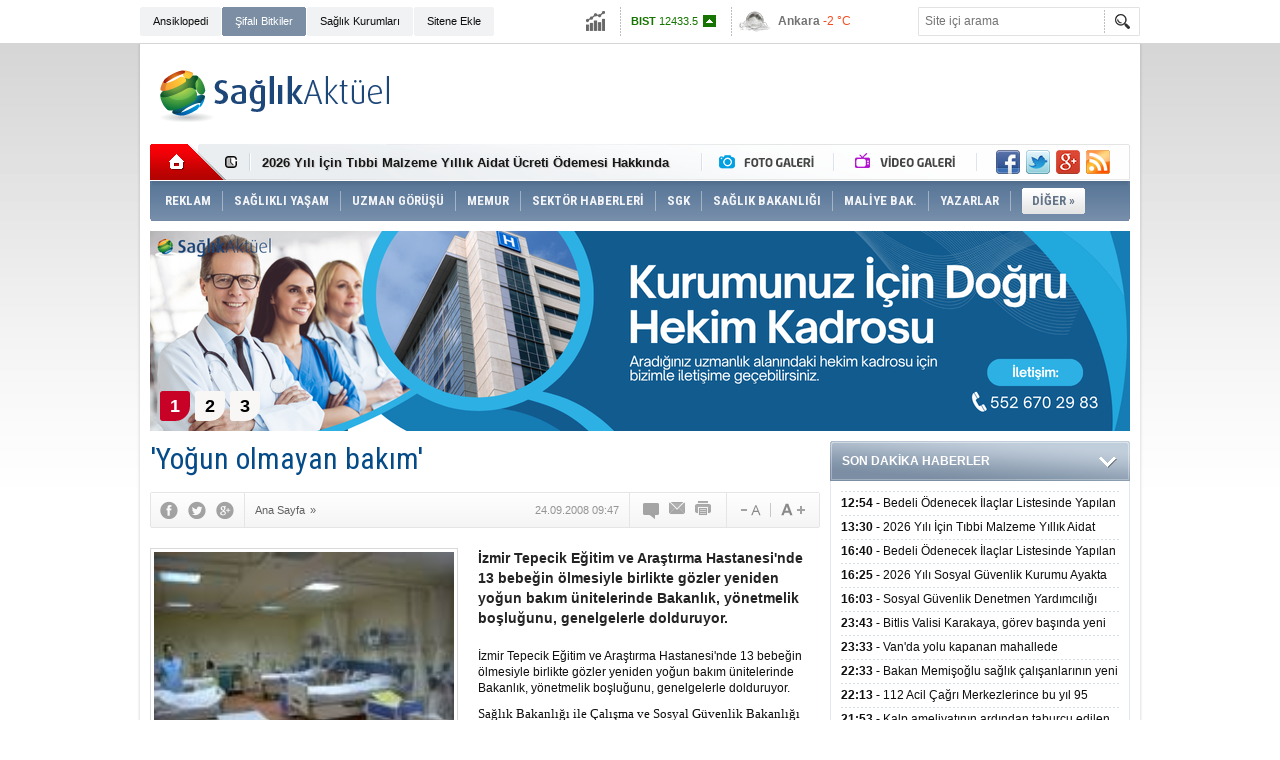

--- FILE ---
content_type: text/html; charset=UTF-8
request_url: https://www.saglikaktuel.com/haber/yogun-olmayan-bakim-3573.htm
body_size: 16099
content:
<!DOCTYPE html PUBLIC "-//W3C//DTD XHTML 1.0 Transitional//EN" "http://www.w3.org/TR/xhtml1/DTD/xhtml1-transitional.dtd">
<html xmlns="http://www.w3.org/1999/xhtml" xml:lang="tr" lang="tr" itemscope itemtype="http://schema.org/NewsArticle">
<head>
<base href="https://www.saglikaktuel.com/" target="_self"/>
<meta http-equiv="Content-Type" content="text/html; charset=UTF-8" />
<meta http-equiv="Refresh" content="300" />
<title>&#039;Yoğun olmayan bakım&#039;</title>
<meta name="description" content="İzmir Tepecik Eğitim ve Araştırma Hastanesi&#039;nde 13 bebeğin ölmesiyle birlikte gözler yeniden yoğun bakım ünitelerinde Bakanlık, yönetmelik boşluğunu, genelgelerle dolduruyor.  " />
<link rel="publisher" href="https://plus.google.com/107479248177936062773/posts" />
<link rel="canonical" href="https://www.saglikaktuel.com/haber/yogun-olmayan-bakim-3573.htm" />
<link rel="amphtml" href="https://www.saglikaktuel.com/service/amp/haber/yogun-olmayan-bakim-3573.htm">
<link rel="alternate" href="https://www.saglikaktuel.com/mobi/haber/yogun-olmayan-bakim-3573.htm" media="only screen and (max-width: 640px)" />
<link rel="image_src" type="image/jpeg" href="https://www.saglikaktuel.com/d/news/913.jpg" />
<meta name="DC.date.issued" content="2008-09-24T09:50:42+03:00" />
<meta property="og:type" content="article" />
<meta property="og:site_name" content="Sağlık Aktüel" />
<meta property="og:url" content="https://www.saglikaktuel.com/haber/yogun-olmayan-bakim-3573.htm" />
<meta property="og:title" content="&#039;Yoğun olmayan bakım&#039;" />
<meta property="og:description" content="İzmir Tepecik Eğitim ve Araştırma Hastanesi&#039;nde 13 bebeğin ölmesiyle birlikte gözler yeniden yoğun bakım ünitelerinde Bakanlık, yönetmelik boşluğunu, genelgelerle dolduruyor.  " />
<meta property="og:image" content="https://www.saglikaktuel.com/d/news/913.jpg" />
<meta property="og:image:width" content="300" />
<meta property="og:image:height" content="225" />
<meta name="twitter:card" content="summary">
<meta name="twitter:image" content="https://www.saglikaktuel.com/d/news/913.jpg" />
<meta name="twitter:site" content="@saglikaktuel">
<meta name="twitter:url" content="https://www.saglikaktuel.com/haber/yogun-olmayan-bakim-3573.htm">
<meta name="twitter:title" content="&#039;Yoğun olmayan bakım&#039;" />
<meta name="twitter:description" content="İzmir Tepecik Eğitim ve Araştırma Hastanesi&#039;nde 13 bebeğin ölmesiyle birlikte gözler yeniden yoğun bakım ünitelerinde Bakanlık, yönetmelik boşluğunu, genelgelerle dolduruyor.  " />
<meta itemprop="author" content="Sağlık Aktüel" />
<meta itemprop="url" content="https://www.saglikaktuel.com/haber/yogun-olmayan-bakim-3573.htm" />
<meta itemprop="thumbnailUrl" content="https://www.saglikaktuel.com/d/news_t/913.jpg" />
<meta itemprop="articleSection" content="" />
<meta itemprop="dateCreated" content="2008-09-24T09:50:42+03:00" />
<meta itemprop="dateModified" content="2008-09-24T09:50:42+03:00" />
<meta itemprop="mainEntityOfPage" content="https://www.saglikaktuel.com/haber/yogun-olmayan-bakim-3573.htm" />
<meta itemprop="headline" content="&#039;Yoğun olmayan bakım&#039;" />
<meta itemprop="image" content="https://www.saglikaktuel.com/d/news/913.jpg" />
<link href="https://www.saglikaktuel.com/s/style.css?190111.css" type="text/css" rel="stylesheet" />
<script type="text/javascript">var BURL="https://www.saglikaktuel.com/"; var SURL="https://www.saglikaktuel.com/s/"; var DURL="https://www.saglikaktuel.com/d/";</script>
<script type="text/javascript" src="https://www.saglikaktuel.com/s/function.js?180722.js"></script><!-- Yandex.Metrika counter -->
<script type="text/javascript">
(function (d, w, c) {
    (w[c] = w[c] || []).push(function() {
        try {
            w.yaCounter13391791 = new Ya.Metrika({id:13391791, enableAll: true, webvisor:true});
        } catch(e) {}
    });
    
    var n = d.getElementsByTagName("script")[0],
        s = d.createElement("script"),
        f = function () { n.parentNode.insertBefore(s, n); };
    s.type = "text/javascript";
    s.async = true;
    s.src = (d.location.protocol == "https:" ? "https:" : "http:") + "//mc.yandex.ru/metrika/watch.js";

    if (w.opera == "[object Opera]") {
        d.addEventListener("DOMContentLoaded", f);
    } else { f(); }
})(document, window, "yandex_metrika_callbacks");
</script>
<noscript><div><img src="//mc.yandex.ru/watch/13391791" style="position:absolute; left:-9999px;" alt="" /></div></noscript>
<!-- /Yandex.Metrika counter -->

<meta name="author" content="Sağlık Aktuel">

<meta name='yandex-verification' content='56dfe2da7be27c5e' />

<meta name="google-site-verification" content="L7AuIjF7br-3lENIUAkD5Z-kb30zBAToLrU0K_EPt1A" />

<meta name="twitter:card" content="summary_large_image">

<script async custom-element="amp-ad" src="https://cdn.ampproject.org/v0/amp-ad-0.1.js"></script></head>
<body class="body_main">
<!-- Global site tag (gtag.js) - Google Analytics -->
<script async src="https://www.googletagmanager.com/gtag/js?id=UA-3094454-2"></script>
<script>
  window.dataLayer = window.dataLayer || [];
  function gtag(){dataLayer.push(arguments);}
  gtag('js', new Date());

  gtag('config', 'UA-3094454-2');
</script><div class="CM_pageskin_1"><div class="left"><div class="pub_code"><script async src="https://pagead2.googlesyndication.com/pagead/js/adsbygoogle.js?client=ca-pub-4627506849327765"
     crossorigin="anonymous"></script>
<!-- Site-sag-sol_160x600 -->
<ins class="adsbygoogle"
     style="display:inline-block;width:160px;height:600px"
     data-ad-client="ca-pub-4627506849327765"
     data-ad-slot="9990189519"></ins>
<script>
     (adsbygoogle = window.adsbygoogle || []).push({});
</script></div></div><div class="right"><div class="pub_code"><script async src="https://pagead2.googlesyndication.com/pagead/js/adsbygoogle.js?client=ca-pub-4627506849327765"
     crossorigin="anonymous"></script>
<!-- Site-sag-sol_160x600 -->
<ins class="adsbygoogle"
     style="display:inline-block;width:160px;height:600px"
     data-ad-client="ca-pub-4627506849327765"
     data-ad-slot="9990189519"></ins>
<script>
     (adsbygoogle = window.adsbygoogle || []).push({});
</script></div></div></div><div class="main_container"><div class="base_topbar_outer"><div class="base_topbar base_position"><ul class="quick_launch"><li class="parent"><a href="https://www.saglikaktuel.com/saglik-ansiklopedisi.htm" target="_self">Ansiklopedi</a></li><li class="sole"><a href="https://www.saglikaktuel.com/bitki-ansiklopedisi.htm" target="_self">Şifalı Bitkiler</a></li><li class="parent"><a href="http://hastanerehberi.saglikaktuel.com" target="_blank">Sağlık Kurumları</a></li><li class="parent"><a href="https://www.saglikaktuel.com/sitene-ekle.htm" target="_self">Sitene Ekle</a></li></ul><div class="currency_slider" id="currency_slider"><div class="viewport"><ul class="overview"><li class="up"><span><b>BIST</b> 12433.5</span></li><li class="oops"><span><b>Altın</b> 6374.59</span></li><li class="oops"><span><b>Dolar</b> 43.2723</span></li><li class="oops"><span><b>Euro</b> 50.1923</span></li></ul></div></div><div class="weather_slider" id="weather_slider"><div class="viewport"><ul class="overview"><li style="background-position: -3px -783px;"><span>Ankara</span> -2 °C</li><li style="background-position: -3px -783px;"><span>İstanbul</span> 1 °C</li><li style="background-position: -3px -841px;"><span>Bursa</span> 3 °C</li><li style="background-position: -3px -899px;"><span>Antalya</span> 6 °C</li><li style="background-position: -3px -957px;"><span>İzmir</span> 4 °C</li></ul></div></div><form action="search_result.php" method="get"><input class="search_input" type="text" name="search_key" placeholder="Site içi arama" /><input class="search_button" type="submit" value="" /></form></div></div><div class="base_outer clearfix"><div class="base_top base_position"><div class="logo"><a href="./" rel="home"><img src="https://www.saglikaktuel.com/s/i/logo.png" alt="Sağlık Aktüel" width="250" height="100" /></a></div><div class="pub"><div class="inner" id="pub_logo_side"><script async src="https://pagead2.googlesyndication.com/pagead/js/adsbygoogle.js?client=ca-pub-4627506849327765"
     crossorigin="anonymous"></script>
<!-- 728x90 - Haziran 2022 -->
<ins class="adsbygoogle"
     style="display:inline-block;width:728px;height:90px"
     data-ad-client="ca-pub-4627506849327765"
     data-ad-slot="4176038171"></ins>
<script>
     (adsbygoogle = window.adsbygoogle || []).push({});
</script></div></div><div class="nav-mini"><a href="./" title="Anasayfa" rel="home"></a></div><div class="nav-mini-2"><a href="foto-galeriler/" title="Foto Galeri"></a><a href="video-galeri/" title="Video Galeri"></a></div><div class="last_min" id="last_min"><div class="viewport"><ul class="overview"><li><a href="haber/bedeli-odenecek-ilaclar-listesinde-yapilan-duzenlemeler-hakkinda-duyuru-20263-106589.htm">Bedeli Ödenecek İlaçlar Listesinde Yapılan Düzenlemeler Hakkında Duyuru 2026/3</a></li><li><a href="haber/2026-yili-icin-tibbi-malzeme-yillik-aidat-ucreti-odemesi-hakkinda-duyuru-106588.htm">2026 Yılı İçin Tıbbi Malzeme Yıllık Aidat Ücreti Ödemesi Hakkında Duyuru</a></li><li><a href="haber/bedeli-odenecek-ilaclar-listesinde-yapilan-duzenlemeler-hakkinda-duyuru-20262-106587.htm">Bedeli Ödenecek İlaçlar Listesinde Yapılan Düzenlemeler Hakkında Duyuru 2026/2</a></li><li><a href="haber/2026-yili-sosyal-guvenlik-kurumu-ayakta-tedavide-kullanilan-hazir-tibbi-malzeme-106586.htm">2026 Yılı Sosyal Güvenlik Kurumu Ayakta Tedavide Kullanılan Hazır Tıbbi Malzemelerin Teminine İlişkin Sözleşme Eki Ek-7 Örneklemeye Tabi Malzeme Listesi Hakkında</a></li><li><a href="haber/sosyal-guvenlik-denetmen-yardimciligi-giris-sinavi-sonuclarina-iliskin-duyuru-106585.htm">Sosyal Güvenlik Denetmen Yardımcılığı Giriş Sınavı Sonuçlarına İlişkin Duyuru</a></li><li><a href="haber/bitlis-valisi-karakaya-gorev-basinda-yeni-yili-karsilayan-personeli-ve-hastalar-106574.htm">Bitlis Valisi Karakaya, görev başında yeni yılı karşılayan personeli ve hastaları ziyaret etti</a></li><li><a href="haber/vanda-yolu-kapanan-mahallede-rahatsizlanan-cocuk-ekiplerin-calismasiyla-hastane-106575.htm">Van'da yolu kapanan mahallede rahatsızlanan çocuk ekiplerin çalışmasıyla hastaneye ulaştırıldı</a></li><li><a href="haber/bakan-memisoglu-saglik-calisanlarinin-yeni-yilini-kutladi-106576.htm">Bakan Memişoğlu sağlık çalışanlarının yeni yılını kutladı</a></li><li><a href="haber/112-acil-cagri-merkezlerince-bu-yil-95-milyon-cagri-yanitlandi-106577.htm">112 Acil Çağrı Merkezlerince bu yıl 95 milyon çağrı yanıtlandı</a></li><li><a href="haber/kalp-ameliyatinin-ardindan-taburcu-edilen-hasta-evine-donerken-trafik-kazasinda-106578.htm">Kalp ameliyatının ardından taburcu edilen hasta evine dönerken trafik kazasında hayatını kaybetti</a></li><li><a href="haber/nevsehirde-5-ambulans-hizmete-alindi-106579.htm">Nevşehir'de 5 ambulans hizmete alındı</a></li><li><a href="haber/sivasta-kurtarma-ekipleri-kemoterapi-tedavisi-goren-hasta-icin-seferber-oldu-106580.htm">Sivas'ta kurtarma ekipleri kemoterapi tedavisi gören hasta için seferber oldu</a></li><li><a href="haber/gelecek-yil-ithal-edilecek-bazi-urunlere-iliskin-denetim-tebligleri-yayimlandi-106581.htm">Gelecek yıl ithal edilecek bazı ürünlere ilişkin denetim tebliğleri yayımlandı</a></li><li><a href="haber/guney-afrikada-geleneksel-sunnet-rituellerinde-ihmaller-sonucu-son-iki-ayda-41--106582.htm">Güney Afrika'da geleneksel sünnet ritüellerinde ihmaller sonucu son iki ayda 41 kişi öldü</a></li><li><a href="haber/madagaskarda-ilk-defa-m-cicegi-vakasi-tespit-edildi-106583.htm">Madagaskar'da ilk defa M çiçeği vakası tespit edildi</a></li></ul></div></div><div class="social"><a href="https://www.facebook.com/saglikaktuel" style="background-position: left -168px;" target="_blank" title="Facebook ile paylaş"></a><a href="https://twitter.com/saglikaktuel" style="background-position: left -504px;" target="_blank" title="Twitter ile paylaş"></a><a href="https://plus.google.com/107479248177936062773/posts" style="background-position: left -240px;" target="_blank" title="Google+ ile paylaş"></a><a href="rss/" style="background-position: left -144px;" target="_blank" title="RSS, News Feed, Haber Beslemesi"></a></div><ul class="nav"><li class="sep2"></li><li class="item sole"><a class="inr" href="https://www.saglikaktuel.com/reklam.htm" target="_self"><span>REKLAM</span></a></li><li class="sep"></li><li class="item parent" data-value="165"><a class="inr" href="https://www.saglikaktuel.com/haberler/saglikli-yasam-165.htm" target="_self"><span>SAĞLIKLI YAŞAM</span></a><div class="subnav"><div class="inr"><div class="ani"><img src="https://www.saglikaktuel.com/s/i/loading.gif" width="220" height="19" alt="" /></div><div class="content"></div></div><div class="btm"></div></div></li><li class="sep"></li><li class="item parent" data-value="189"><a class="inr" href="https://www.saglikaktuel.com/haberler/uzman-gorusu-189.htm" target="_self"><span>UZMAN GÖRÜŞÜ</span></a><div class="subnav"><div class="inr"><div class="ani"><img src="https://www.saglikaktuel.com/s/i/loading.gif" width="220" height="19" alt="" /></div><div class="content"></div></div><div class="btm"></div></div></li><li class="sep"></li><li class="item "><a class="inr" href="https://www.saglikaktuel.com//haberler/memurlar-313.htm" target="_self"><span>MEMUR</span></a></li><li class="sep"></li><li class="item parent" data-value="164"><a class="inr" href="https://www.saglikaktuel.com/haberler/sektor-haberleri-164.htm" target="_self"><span>SEKTÖR HABERLERİ</span></a><div class="subnav"><div class="inr"><div class="ani"><img src="https://www.saglikaktuel.com/s/i/loading.gif" width="220" height="19" alt="" /></div><div class="content"></div></div><div class="btm"></div></div></li><li class="sep"></li><li class="item parent" data-value="156"><a class="inr" href="https://www.saglikaktuel.com/haberler/sgk-156.htm" target="_self"><span>SGK</span></a><div class="subnav"><div class="inr"><div class="ani"><img src="https://www.saglikaktuel.com/s/i/loading.gif" width="220" height="19" alt="" /></div><div class="content"></div></div><div class="btm"></div></div></li><li class="sep"></li><li class="item parent" data-value="158"><a class="inr" href="https://www.saglikaktuel.com/haberler/saglik-bakanligi-158.htm" target="_self"><span>SAĞLIK BAKANLIĞI</span></a><div class="subnav"><div class="inr"><div class="ani"><img src="https://www.saglikaktuel.com/s/i/loading.gif" width="220" height="19" alt="" /></div><div class="content"></div></div><div class="btm"></div></div></li><li class="sep"></li><li class="item parent" data-value="46"><a class="inr" href="https://www.saglikaktuel.com/haberler/maliye-bak-46.htm" target="_self"><span>MALİYE BAK.</span></a><div class="subnav"><div class="inr"><div class="ani"><img src="https://www.saglikaktuel.com/s/i/loading.gif" width="220" height="19" alt="" /></div><div class="content"></div></div><div class="btm"></div></div></li><li class="sep"></li><li class="item parent" data-value="163"><a class="inr" href="https://www.saglikaktuel.com/haberler/yazarlar-163.htm" target="_self"><span>YAZARLAR</span></a><div class="subnav"><div class="inr"><div class="ani"><img src="https://www.saglikaktuel.com/s/i/loading.gif" width="220" height="19" alt="" /></div><div class="content"></div></div><div class="btm"></div></div></li><li class="sep"></li><li class="item other"><a class="inr" href="#" onclick="return false;"><span>DİĞER »</span></a><div class="subnav"><div class="inr"><ul class="catlist clearfix"><li><a href="https://www.saglikaktuel.com/haberler/sigortacilik-251.htm" target="_self">SİGORTACILIK </a></li><li><a href="https://www.saglikaktuel.com/haberler/dunyada-saglik-295.htm" target="_self">DÜNYADA SAĞLIK</a></li><li><a href="https://www.saglikaktuel.com/haberler/basin-haberleri-157.htm" target="_self">BASIN HABERLERİ</a></li><li><a href="https://www.saglikaktuel.com/haberler/saglik-turizmi-296.htm" target="_self">SAĞLIK TURİZMİ</a></li><li><a href="https://www.saglikaktuel.com/haberler/engelsiz-haberler-299.htm" target="_self">ENGELSİZ HABERLER</a></li></ul></div><div class="btm"></div></div></li></ul></div><div class="top_headline base_position" id="top_headline"><div class="viewport"><ul class="overview c_ul"><li><a href="https://www.saglikaktuel.com/haber/saglik-kuruluslari-hekim-ihtiyaclari-105424.htm"><img src="https://www.saglikaktuel.com/d/news/59509.jpg" alt="Sağlık Kuruluşları Hekim İhtiyaçları" width="980" height="200" /></a></li><li><a href="https://www.saglikaktuel.com/haber/satilik-poliklinik-ruhsatlari-85287.htm"><img src="https://www.saglikaktuel.com/s/i/1x1.gif" data-src="https://www.saglikaktuel.com/d/news/44841.jpg" alt="Satılık Poliklinik Ruhsatları" width="980" height="200" /></a></li><li><a href="https://www.saglikaktuel.com/haber/tum-nbys-urunlerinde-gecerli-kampanya-87889.htm"><img src="https://www.saglikaktuel.com/s/i/1x1.gif" data-src="https://www.saglikaktuel.com/d/news/42502.jpg" alt="Tüm NBYS ürünlerinde geçerli kampanya" width="980" height="200" /></a></li></ul></div><ul class="pager"><li data-index="0" class="pagenum active"><a href="https://www.saglikaktuel.com/haber/saglik-kuruluslari-hekim-ihtiyaclari-105424.htm">1</a></li><li data-index="1" class="pagenum"><a href="https://www.saglikaktuel.com/haber/satilik-poliklinik-ruhsatlari-85287.htm">2</a></li><li data-index="2" class="pagenum"><a href="https://www.saglikaktuel.com/haber/tum-nbys-urunlerinde-gecerli-kampanya-87889.htm">3</a></li></ul></div></div><div class="base_outer"><div id="base" class="base base_position clearfix"><div id="base_middle" class="base_middle"><div class="middle_content_title"><h1 itemprop="name">'Yoğun olmayan bakım'</h1></div><div class="middle_content_top"><div class="top_social"><script type="text/javascript">showBookmark3();</script></div><div class="nav" itemscope itemtype="http://data-vocabulary.org/Breadcrumb"><a itemprop="url" href="https://www.saglikaktuel.com/" rel="home"><span itemprop="title">Ana Sayfa</span></a><span itemprop="child" itemscope itemtype="http://data-vocabulary.org/Breadcrumb">&raquo; <a itemprop="url" href="https://www.saglikaktuel.com/" rel="self"><span itemprop="title"></span></a></span></div><div class="text_size"><img src="https://www.saglikaktuel.com/s/i/1x1.gif" onclick="changeFontSize('#news_content', 'd');" title="Yazıyı küçült" width="24" height="18" alt="" /><img src="https://www.saglikaktuel.com/s/i/1x1.gif" onclick="changeFontSize('#news_content', 'u');" title="Yazıyı büyüt" width="24" height="18" alt="" /></div><div class="tools"><a class="go_comment" rel="nofollow" href="#" onclick="$.scrollTo('.comment_add', 600); return false;" target="_blank" title="Yorum Yap"></a><a class="go_send" rel="nofollow" href="javascript:void(0)" onclick="return openPopUp_520x390('https://www.saglikaktuel.com/send_to_friend.php?type=1&amp;id=3573');" title="Arkadaşına Gönder"></a><a class="go_print" rel="nofollow" href="javascript:void(0)" onclick="return openPopUp_670x500('https://www.saglikaktuel.com/print.php?type=1&amp;id=3573')" title="Yazdır"></a></div><div class="top_date" itemprop="datePublished" content="2008-09-24T09:47:29+03:00">24.09.2008 09:47</div></div><div class="middle_content"><div class="news_detail"><div class="side_detail"><img class="image" src="https://www.saglikaktuel.com/d/news/913.jpg" alt="&#039;Yoğun olmayan bakım&#039;" width="300" height="225" /></div><div itemprop="description" class="short_content">İzmir Tepecik Eğitim ve Araştırma Hastanesi'nde 13 bebeğin ölmesiyle birlikte gözler yeniden yoğun bakım ünitelerinde Bakanlık, yönetmelik boşluğunu, genelgelerle dolduruyor. &nbsp;</div><div itemprop="articleBody" id="news_content" class="text_content"><p>İzmir Tepecik Eğitim ve Araştırma Hastanesi'nde 13 bebeğin ölmesiyle birlikte gözler yeniden yoğun bakım ünitelerinde Bakanlık, yönetmelik boşluğunu, genelgelerle dolduruyor. &nbsp;</p><p><span style="font-size: small"><span style="font-family: Tahoma">Sağlık Bakanlığı ile Çalışma ve Sosyal Güvenlik Bakanlığı arasında tartışılmasına rağmen, yoğun bakım ünitelerine ilişkin bir yönetmelik çıkarılmadı. En son 25 Temmuz tarihinde Ankara Zekai Tahir Burak Kadın Doğum Hastanesi'ndeki toplu bebek ölümlerinin ardından yoğun bakım üniteleriyle ilgili bir genelge yayımlanmıştı.<br /><br />Aileler dava açacak<br />İzmir Tepecik Hastanesi'nde 11 saat içinde 13 bebeğin ölümü üzerine, aileler hastane yönetimi hakkında ihmal iddiasıyla dava açmaya hazırlanıyor. İzmir İl Sağlık Müdürlüğü iddiaları yalanlarken, ölümleri gazete haberlerinden öğrendiklerini söyleyen aileler bebek ölümleriyle ilgili otopsi istiyor.<br /><br />Yönetmelik şart<br />Hastane, ihmal iddialarını reddederken, İzmir İl Sağlık Müdürlüğü konuyla ilgili müfettiş görevlendirdi. Sosyal Güvenlik Kurumu uzmanları, fiziki ve tıbbi gereklere göre mekan ve personelin belirlendiği bir yoğun bakım ünitesi yönetmeliği düzenlenmesi gerektiğine dikkat çekiyor.<br /><br />Takvim</span></span></p></div><div class="clear"></div><div class="read_count" itemprop="interactionCount">Bu haber toplam 1599 defa okunmuştur</div></div><div class="comment_navigation"><div class="container"><div class="tools"><a class="go_send" rel="nofollow" href="javascript:void(0)" onclick="return openPopUp_520x390('https://www.saglikaktuel.com/send_to_friend.php?type=1&amp;id=3573');" title="Arkadaşına Gönder"></a><a class="go_print" rel="nofollow" href="javascript:void(0)" onclick="return openPopUp_670x500('https://www.saglikaktuel.com/print.php?type=1&amp;id=3573')" title="Yazdır"></a><a class="go_top" rel="nofollow" href="/haber/yogun-olmayan-bakim-3573.htm#top" onclick="scrollPage(0); return false;" title="Yukarı"></a></div><script type="text/javascript">showBookmark4();</script><script type="text/javascript">showBookmark2();</script></div></div><div class="comment_add"><form method="post" id="comment_form" onsubmit="return addComment(1, 3573);"><textarea name="comment_content" id="comment_content" class="comment_content" rows="6" placeholder="Yorumunuz"></textarea><input type="text" name="member_name" id="member_name" class="member_name" placeholder="Adınız" /><input type="submit" name="comment_submit" id="comment_submit" class="comment_submit" value="GÖNDER" /><input type="hidden" name="reply" id="reply" value="0" /><div class="reply_to"></div></form><div class="info"><b>UYARI:</b> Küfür, hakaret, rencide edici cümleler veya imalar, inançlara saldırı içeren, imla kuralları ile yazılmamış,<br /> Türkçe karakter kullanılmayan ve büyük harflerle yazılmış yorumlar onaylanmamaktadır.</div></div><script type="text/javascript">window.onbeforeunload = function() { return checkCommentState(); }</script><div class="comment"><div class="container"><div class="content" align="center">Bu habere henüz yorum eklenmemiştir.</div></div><div class="btm"></div></div><div class="headline" id="headline"><div class="viewport"><ul class="overview"><li><a href="haber/bedeli-odenecek-ilaclar-listesinde-yapilan-duzenlemeler-hakkinda-duyuru-20263-106589.htm"><img src="https://www.saglikaktuel.com/d/news/17312.jpg" alt="Bedeli Ödenecek İlaçlar Listesinde Yapılan Düzenlemeler Hakkında Duyuru 2026/3" width="670" height="310" /></a></li><li><a href="haber/tum-nbys-urunlerinde-gecerli-kampanya-87888.htm" target="_blank"><img src="https://www.saglikaktuel.com/s/i/1x1.gif" data-src="https://www.saglikaktuel.com/d/news/42420.jpg" alt="Tüm NBYS ürünlerinde geçerli kampanya" width="670" height="310" /></a></li><li><a href="haber/bedeli-odenecek-ilaclar-listesinde-yapilan-duzenlemeler-hakkinda-duyuru-20262-106587.htm" target="_blank"><img src="https://www.saglikaktuel.com/s/i/1x1.gif" data-src="https://www.saglikaktuel.com/d/news/17312.jpg" alt="Bedeli Ödenecek İlaçlar Listesinde Yapılan Düzenlemeler Hakkında Duyuru 2026/2" width="670" height="310" /></a></li><li><a href="haber/bedeli-odenecek-ilaclar-listesinde-yapilan-duzenlemeler-hakkinda-duyuru-20261-106573.htm" target="_blank"><img src="https://www.saglikaktuel.com/s/i/1x1.gif" data-src="https://www.saglikaktuel.com/d/news/17312.jpg" alt="Bedeli Ödenecek İlaçlar Listesinde Yapılan Düzenlemeler Hakkında Duyuru 2026/1" width="670" height="310" /></a></li><li><a href="haber/saglik-uygulama-tebliginde-degisiklik-yapilmasina-dair-teblig-31-12-2025-106557.htm" target="_blank"><img src="https://www.saglikaktuel.com/s/i/1x1.gif" data-src="https://www.saglikaktuel.com/d/news/14256.jpg" alt="Sağlık Uygulama Tebliğinde Değişiklik Yapılmasına Dair Tebliğ-31.12.2025" width="670" height="310" /></a></li><li><a href="haber/sosyal-guvenlik-kurumu-basvuru-fiyat-tarifesi-hakkinda-duyuru-29-12-2025-106545.htm" target="_blank"><img src="https://www.saglikaktuel.com/s/i/1x1.gif" data-src="https://www.saglikaktuel.com/d/news/29322.jpg" alt="Sosyal Güvenlik Kurumu Başvuru Fiyat Tarifesi hakkında duyuru-29.12.2025" width="670" height="310" /></a></li><li><a href="haber/bedeli-odenecek-ilaclar-listesinde-yapilan-duzenlemeler-hakkinda-duyuru-202551-106504.htm" target="_blank"><img src="https://www.saglikaktuel.com/s/i/1x1.gif" data-src="https://www.saglikaktuel.com/d/news/17312.jpg" alt="Bedeli Ödenecek İlaçlar Listesinde Yapılan Düzenlemeler Hakkında Duyuru 2025/51" width="670" height="310" /></a></li><li><a href="haber/kamuoyuna-ve-degerli-aile-hekimlerine-duyuru-106408.htm" target="_blank"><img src="https://www.saglikaktuel.com/s/i/1x1.gif" data-src="https://www.saglikaktuel.com/d/news/41118.jpg" alt="Kamuoyuna ve Değerli Aile Hekimlerine Duyuru" width="670" height="310" /><span class="tl"></span><span class="title">KAMUOYUNA VE DEĞERLİ AİLE HEKİMLERİNE DUYURU</span></a></li><li><a href="haber/yatakli-tedavi-kurumlari-enfeksiyon-kontrol-yonetmeligi-106406.htm" target="_blank"><img src="https://www.saglikaktuel.com/s/i/1x1.gif" data-src="https://www.saglikaktuel.com/d/news/60376.jpg" alt="Yataklı Tedavi Kurumları Enfeksiyon Kontrol Yönetmeliği" width="670" height="310" /></a></li><li><a href="haber/bedeli-odenecek-ilaclar-listesinde-yapilan-duzenlemeler-hakkinda-duyuru-202550-106407.htm" target="_blank"><img src="https://www.saglikaktuel.com/s/i/1x1.gif" data-src="https://www.saglikaktuel.com/d/news/17312.jpg" alt="Bedeli Ödenecek İlaçlar Listesinde Yapılan Düzenlemeler Hakkında Duyuru 2025/50" width="670" height="310" /></a></li><li><a href="haber/radyasyon-onkolojisi-hizmetleri-yonetmeligi-106379.htm" target="_blank"><img src="https://www.saglikaktuel.com/s/i/1x1.gif" data-src="https://www.saglikaktuel.com/d/news/60352.jpg" alt="Radyasyon Onkolojisi Hizmetleri Yönetmeliği" width="670" height="310" /></a></li><li><a href="haber/radyoloji-hizmetleri-yonetmeliginde-degisiklik-yapilmasina-dair-yonetmelik-16-1-106378.htm" target="_blank"><img src="https://www.saglikaktuel.com/s/i/1x1.gif" data-src="https://www.saglikaktuel.com/d/news/60351.jpg" alt="Radyoloji Hizmetleri Yönetmeliğinde Değişiklik Yapılmasına Dair Yönetmelik-16.12.2025" width="670" height="310" /><span class="tl"></span><span class="title">YÖNETMELİK DEĞİŞİKLİĞİ YAPILDI</span></a></li><li><a href="haber/nukleer-tip-hizmetleri-yonetmeliginde-degisiklik-yapilmasina-dair-yonetmelik-106377.htm" target="_blank"><img src="https://www.saglikaktuel.com/s/i/1x1.gif" data-src="https://www.saglikaktuel.com/d/news/44358.jpg" alt="Nükleer Tıp Hizmetleri Yönetmeliğinde Değişiklik Yapılmasına Dair Yönetmelik" width="670" height="310" /><span class="tl"></span><span class="title">YÖNETMELİK DEĞİŞİKLİĞİ YAPILDI</span></a></li><li><a href="haber/2026-yili-sosyal-guvenlik-kurumu-ozel-saglik-hizmeti-sunucularindan-saglik-hizm-106375.htm" target="_blank"><img src="https://www.saglikaktuel.com/s/i/1x1.gif" data-src="https://www.saglikaktuel.com/d/news/20066.jpg" alt="2026 Yılı Sosyal Güvenlik Kurumu Özel Sağlık Hizmeti Sunucularından Sağlık Hizmeti Satın Alım Sözleşmesi Hakkında Duyuru" width="670" height="310" /></a></li><li><a href="haber/2026-yili-sosyal-guvenlik-kurumu-vakif-universiteleri-saglik-hizmeti-satin-alim-106371.htm" target="_blank"><img src="https://www.saglikaktuel.com/s/i/1x1.gif" data-src="https://www.saglikaktuel.com/d/news/40136.jpg" alt="2026 Yılı Sosyal Güvenlik Kurumu / Vakıf Üniversiteleri Sağlık Hizmeti Satın Alım Sözleşmesi Hakkında Duyuru" width="670" height="310" /></a></li><li><a href="haber/10-aralik2025-degisiklik-tebligleri-islenmis-guncel-2013-sut-sgk-106370.htm" target="_blank"><img src="https://www.saglikaktuel.com/s/i/1x1.gif" data-src="https://www.saglikaktuel.com/d/news/14274.jpg" alt="10 Aralık 2025 Değişiklik Tebliğleri İşlenmiş Güncel 2013 SUT (SGK)" width="670" height="310" /></a></li><li><a href="haber/bedeli-odenecek-ilaclar-listesinde-yapilan-duzenlemeler-hakkinda-duyuru-202549-106368.htm" target="_blank"><img src="https://www.saglikaktuel.com/s/i/1x1.gif" data-src="https://www.saglikaktuel.com/d/news/17312.jpg" alt="Bedeli Ödenecek İlaçlar Listesinde Yapılan Düzenlemeler Hakkında Duyuru 2025/49" width="670" height="310" /></a></li><li><a href="haber/saglik-uygulama-tebliginde-degisiklik-yapilmasina-dair-teblig-10-12-2025-106369.htm" target="_blank"><img src="https://www.saglikaktuel.com/s/i/1x1.gif" data-src="https://www.saglikaktuel.com/d/news/14256.jpg" alt="Sağlık Uygulama Tebliğinde Değişiklik Yapılmasına Dair Tebliğ-10.12.2025" width="670" height="310" /></a></li><li><a href="haber/2026-yili-ozel-hastane-acilmasi-uzmanlik-branslarinda-kadro-ve-ilave-yatak-lisa-106380.htm" target="_blank"><img src="https://www.saglikaktuel.com/s/i/1x1.gif" data-src="https://www.saglikaktuel.com/d/news/60353.jpg" alt="2026 Yılı Özel Hastane Açılması, Uzmanlık Branşlarında Kadro ve İlave Yatak Lisansı ile İlgili Açık Arttırma İşi İlanı" width="670" height="310" /></a></li><li><a href="haber/bedeli-odenecek-ilaclar-listesinde-yapilan-duzenlemeler-hakkinda-duyuru-202548-106221.htm" target="_blank"><img src="https://www.saglikaktuel.com/s/i/1x1.gif" data-src="https://www.saglikaktuel.com/d/news/17312.jpg" alt="Bedeli Ödenecek İlaçlar Listesinde Yapılan Düzenlemeler Hakkında Duyuru 2025/48" width="670" height="310" /></a></li><li><a href="haber/bedeli-odenecek-ilaclar-listesinde-yapilan-duzenlemeler-hakkinda-duyuru-202547-106091.htm" target="_blank"><img src="https://www.saglikaktuel.com/s/i/1x1.gif" data-src="https://www.saglikaktuel.com/d/news/17312.jpg" alt="Bedeli Ödenecek İlaçlar Listesinde Yapılan Düzenlemeler Hakkında Duyuru 2025/47" width="670" height="310" /></a></li><li><a href="haber/2026-yili-ozel-hastane-acilmasi-uzmanlik-branslarinda-kadro-ve-ilave-yatak-lisa-106188.htm" target="_blank"><img src="https://www.saglikaktuel.com/s/i/1x1.gif" data-src="https://www.saglikaktuel.com/d/news/60196.jpg" alt="2026 yılı özel hastane açılması, uzmanlık branşlarında kadro ve ilave yatak lisansı ile ilgili planlama ilanı" width="670" height="310" /></a></li><li><a href="haber/25-kasim-2025-degisiklik-tebligleri-islenmis-guncel-2013-sut-sgk-106187.htm" target="_blank"><img src="https://www.saglikaktuel.com/s/i/1x1.gif" data-src="https://www.saglikaktuel.com/d/news/14274.jpg" alt="25 Kasım 2025 Değişiklik Tebliğleri İşlenmiş Güncel 2013 SUT (SGK)" width="670" height="310" /></a></li><li><a href="haber/saglik-uygulama-tebliginde-degisiklik-yapilmasina-dair-teblig-26-11-2025-106186.htm" target="_blank"><img src="https://www.saglikaktuel.com/s/i/1x1.gif" data-src="https://www.saglikaktuel.com/d/news/14256.jpg" alt="Sağlık Uygulama Tebliğinde Değişiklik Yapılmasına Dair Tebliğ-26.11.2025" width="670" height="310" /></a></li><li><a href="haber/medula-kullanim-kilavuzu-guncellendi-24-11-2025-106287.htm" target="_blank"><img src="https://www.saglikaktuel.com/s/i/1x1.gif" data-src="https://www.saglikaktuel.com/d/news/28384.jpg" alt="MEDULA Kullanım Kılavuzu güncellendi-24.11.2025" width="670" height="310" /></a></li></ul></div><ul class="pager"><li class="pagenum" data-index="0"><a href="haber/bedeli-odenecek-ilaclar-listesinde-yapilan-duzenlemeler-hakkinda-duyuru-20263-106589.htm">1</a></li><li class="pagenum" data-index="1"><a href="haber/tum-nbys-urunlerinde-gecerli-kampanya-87888.htm" target="_blank">2</a></li><li class="pagenum" data-index="2"><a href="haber/bedeli-odenecek-ilaclar-listesinde-yapilan-duzenlemeler-hakkinda-duyuru-20262-106587.htm" target="_blank">3</a></li><li class="pagenum" data-index="3"><a href="haber/bedeli-odenecek-ilaclar-listesinde-yapilan-duzenlemeler-hakkinda-duyuru-20261-106573.htm" target="_blank">4</a></li><li class="pagenum" data-index="4"><a href="haber/saglik-uygulama-tebliginde-degisiklik-yapilmasina-dair-teblig-31-12-2025-106557.htm" target="_blank">5</a></li><li class="pagenum" data-index="5"><a href="haber/sosyal-guvenlik-kurumu-basvuru-fiyat-tarifesi-hakkinda-duyuru-29-12-2025-106545.htm" target="_blank">6</a></li><li class="pagenum" data-index="6"><a href="haber/bedeli-odenecek-ilaclar-listesinde-yapilan-duzenlemeler-hakkinda-duyuru-202551-106504.htm" target="_blank">7</a></li><li class="pagenum" data-index="7"><a href="haber/kamuoyuna-ve-degerli-aile-hekimlerine-duyuru-106408.htm" target="_blank">8</a></li><li class="pagenum" data-index="8"><a href="haber/yatakli-tedavi-kurumlari-enfeksiyon-kontrol-yonetmeligi-106406.htm" target="_blank">9</a></li><li class="pagenum" data-index="9"><a href="haber/bedeli-odenecek-ilaclar-listesinde-yapilan-duzenlemeler-hakkinda-duyuru-202550-106407.htm" target="_blank">10</a></li><li class="pagenum" data-index="10"><a href="haber/radyasyon-onkolojisi-hizmetleri-yonetmeligi-106379.htm" target="_blank">11</a></li><li class="pagenum" data-index="11"><a href="haber/radyoloji-hizmetleri-yonetmeliginde-degisiklik-yapilmasina-dair-yonetmelik-16-1-106378.htm" target="_blank">12</a></li><li class="pagenum" data-index="12"><a href="haber/nukleer-tip-hizmetleri-yonetmeliginde-degisiklik-yapilmasina-dair-yonetmelik-106377.htm" target="_blank">13</a></li><li class="pagenum" data-index="13"><a href="haber/2026-yili-sosyal-guvenlik-kurumu-ozel-saglik-hizmeti-sunucularindan-saglik-hizm-106375.htm" target="_blank">14</a></li><li class="pagenum" data-index="14"><a href="haber/2026-yili-sosyal-guvenlik-kurumu-vakif-universiteleri-saglik-hizmeti-satin-alim-106371.htm" target="_blank">15</a></li><li class="pagenum" data-index="15"><a href="haber/10-aralik2025-degisiklik-tebligleri-islenmis-guncel-2013-sut-sgk-106370.htm" target="_blank">16</a></li><li class="pagenum" data-index="16"><a href="haber/bedeli-odenecek-ilaclar-listesinde-yapilan-duzenlemeler-hakkinda-duyuru-202549-106368.htm" target="_blank">17</a></li><li class="pagenum" data-index="17"><a href="haber/saglik-uygulama-tebliginde-degisiklik-yapilmasina-dair-teblig-10-12-2025-106369.htm" target="_blank">18</a></li><li class="pagenum" data-index="18"><a href="haber/2026-yili-ozel-hastane-acilmasi-uzmanlik-branslarinda-kadro-ve-ilave-yatak-lisa-106380.htm" target="_blank">19</a></li><li class="pagenum" data-index="19"><a href="haber/bedeli-odenecek-ilaclar-listesinde-yapilan-duzenlemeler-hakkinda-duyuru-202548-106221.htm" target="_blank">20</a></li><li class="pagenum" data-index="20"><a href="haber/bedeli-odenecek-ilaclar-listesinde-yapilan-duzenlemeler-hakkinda-duyuru-202547-106091.htm" target="_blank">21</a></li><li class="pagenum" data-index="21"><a href="haber/2026-yili-ozel-hastane-acilmasi-uzmanlik-branslarinda-kadro-ve-ilave-yatak-lisa-106188.htm" target="_blank">22</a></li><li class="pagenum" data-index="22"><a href="haber/25-kasim-2025-degisiklik-tebligleri-islenmis-guncel-2013-sut-sgk-106187.htm" target="_blank">23</a></li><li class="pagenum" data-index="23"><a href="haber/saglik-uygulama-tebliginde-degisiklik-yapilmasina-dair-teblig-26-11-2025-106186.htm" target="_blank">24</a></li><li class="pagenum" data-index="24"><a href="haber/medula-kullanim-kilavuzu-guncellendi-24-11-2025-106287.htm" target="_blank">25</a></li><li class="all"><a href="mansetler.htm">TÜMÜ</a></li></ul></div><div class="latest_gallery"><div class="caption">SON EKLENEN <span>GALERİLER</span></div><ul class="content"></ul></div><div class="middle_sub_page_title"><span>Diğer Haberler</span></div><div class="news_set"><div class="inner clearfix"></div></div><div class="news_list_view"></div></div></div><div id="base_side" class="base_side"><div class="side_caption side_caption_3"><a class="sub_link" href="gunun-haberleri.htm">SON DAKİKA HABERLER</a></div><div class="side_content"><ul class="latest_news_side"><li class="sep"></li><li class="item"><a href="haber/bedeli-odenecek-ilaclar-listesinde-yapilan-duzenlemeler-hakkinda-duyuru-20263-106589.htm"><span>12:54 - </span>Bedeli Ödenecek İlaçlar Listesinde Yapılan Düzenlemeler Hakkında Duyuru 2026/3</a></li><li class="sep"></li><li class="item"><a href="haber/2026-yili-icin-tibbi-malzeme-yillik-aidat-ucreti-odemesi-hakkinda-duyuru-106588.htm"><span>13:30 - </span>2026 Yılı İçin Tıbbi Malzeme Yıllık Aidat Ücreti Ödemesi Hakkında Duyuru</a></li><li class="sep"></li><li class="item"><a href="haber/bedeli-odenecek-ilaclar-listesinde-yapilan-duzenlemeler-hakkinda-duyuru-20262-106587.htm"><span>16:40 - </span>Bedeli Ödenecek İlaçlar Listesinde Yapılan Düzenlemeler Hakkında Duyuru 2026/2</a></li><li class="sep"></li><li class="item"><a href="haber/2026-yili-sosyal-guvenlik-kurumu-ayakta-tedavide-kullanilan-hazir-tibbi-malzeme-106586.htm"><span>16:25 - </span>2026 Yılı Sosyal Güvenlik Kurumu Ayakta Tedavide Kullanılan Hazır Tıbbi Malzemelerin Teminine İlişkin Sözleşme Eki Ek-7 Örneklemeye Tabi Malzeme Listesi Hakkında</a></li><li class="sep"></li><li class="item"><a href="haber/sosyal-guvenlik-denetmen-yardimciligi-giris-sinavi-sonuclarina-iliskin-duyuru-106585.htm"><span>16:03 - </span>Sosyal Güvenlik Denetmen Yardımcılığı Giriş Sınavı Sonuçlarına İlişkin Duyuru</a></li><li class="sep"></li><li class="item"><a href="haber/bitlis-valisi-karakaya-gorev-basinda-yeni-yili-karsilayan-personeli-ve-hastalar-106574.htm"><span>23:43 - </span>Bitlis Valisi Karakaya, görev başında yeni yılı karşılayan personeli ve hastaları ziyaret etti</a></li><li class="sep"></li><li class="item"><a href="haber/vanda-yolu-kapanan-mahallede-rahatsizlanan-cocuk-ekiplerin-calismasiyla-hastane-106575.htm"><span>23:33 - </span>Van'da yolu kapanan mahallede rahatsızlanan çocuk ekiplerin çalışmasıyla hastaneye ulaştırıldı</a></li><li class="sep"></li><li class="item"><a href="haber/bakan-memisoglu-saglik-calisanlarinin-yeni-yilini-kutladi-106576.htm"><span>22:33 - </span>Bakan Memişoğlu sağlık çalışanlarının yeni yılını kutladı</a></li><li class="sep"></li><li class="item"><a href="haber/112-acil-cagri-merkezlerince-bu-yil-95-milyon-cagri-yanitlandi-106577.htm"><span>22:13 - </span>112 Acil Çağrı Merkezlerince bu yıl 95 milyon çağrı yanıtlandı</a></li><li class="sep"></li><li class="item"><a href="haber/kalp-ameliyatinin-ardindan-taburcu-edilen-hasta-evine-donerken-trafik-kazasinda-106578.htm"><span>21:53 - </span>Kalp ameliyatının ardından taburcu edilen hasta evine dönerken trafik kazasında hayatını kaybetti</a></li><li class="sep"></li><li class="item"><a href="haber/nevsehirde-5-ambulans-hizmete-alindi-106579.htm"><span>19:38 - </span>Nevşehir'de 5 ambulans hizmete alındı</a></li><li class="sep"></li><li class="item"><a href="haber/sivasta-kurtarma-ekipleri-kemoterapi-tedavisi-goren-hasta-icin-seferber-oldu-106580.htm"><span>19:33 - </span>Sivas'ta kurtarma ekipleri kemoterapi tedavisi gören hasta için seferber oldu</a></li><li class="sep"></li><li class="item"><a href="haber/gelecek-yil-ithal-edilecek-bazi-urunlere-iliskin-denetim-tebligleri-yayimlandi-106581.htm"><span>18:58 - </span>Gelecek yıl ithal edilecek bazı ürünlere ilişkin denetim tebliğleri yayımlandı</a></li><li class="sep"></li><li class="item"><a href="haber/guney-afrikada-geleneksel-sunnet-rituellerinde-ihmaller-sonucu-son-iki-ayda-41--106582.htm"><span>18:18 - </span>Güney Afrika'da geleneksel sünnet ritüellerinde ihmaller sonucu son iki ayda 41 kişi öldü</a></li><li class="sep"></li><li class="item"><a href="haber/madagaskarda-ilk-defa-m-cicegi-vakasi-tespit-edildi-106583.htm"><span>18:13 - </span>Madagaskar'da ilk defa M çiçeği vakası tespit edildi</a></li><li class="sep"></li><li class="item"><a href="haber/bakan-memisoglundan-saglik-personeli-atamasina-iliskin-aciklama-106584.htm"><span>17:58 - </span>Bakan Memişoğlu'ndan sağlık personeli atamasına ilişkin açıklama:</a></li><li class="sep"></li><li class="item"><a href="haber/bedeli-odenecek-ilaclar-listesinde-yapilan-duzenlemeler-hakkinda-duyuru-20261-106573.htm"><span>17:21 - </span>Bedeli Ödenecek İlaçlar Listesinde Yapılan Düzenlemeler Hakkında Duyuru 2026/1</a></li><li class="sep"></li><li class="item"><a href="haber/duzcede-saglik-ekipleri-kar-paletli-ambulanslarla-koylerdeki-hastalara-ulasti-106564.htm"><span>16:33 - </span>Düzce'de sağlık ekipleri kar paletli ambulanslarla köylerdeki hastalara ulaştı</a></li><li class="sep"></li><li class="item"><a href="haber/israilin-gazzeye-saldirilarinda-can-kaybi-71-bin-269a-yukseldi-106562.htm"><span>16:13 - </span>İsrail'in, Gazze'ye saldırılarında can kaybı 71 bin 269'a yükseldi</a></li><li class="sep"></li><li class="item"><a href="haber/sanliurfada-kar-ve-tipi-nedeniyle-80-hastaya-paletli-ambulansla-ulasildi-106563.htm"><span>16:08 - </span>Şanlıurfa'da kar ve tipi nedeniyle 80 hastaya paletli ambulansla ulaşıldı</a></li><li class="sep"></li><li class="item"><a href="haber/gazzede-hastaligina-teshis-konulamayan-12-yasindaki-emir-tedavi-bekliyor-106561.htm"><span>15:53 - </span>Gazze'de hastalığına teşhis konulamayan 12 yaşındaki Emir, tedavi bekliyor</a></li><li class="sep"></li><li class="item"><a href="haber/bitliste-yolu-kapanan-mezradaki-hasta-ekiplerin-calismasiyla-hastaneye-ulastiri-106565.htm"><span>15:28 - </span>Bitlis'te yolu kapanan mezradaki hasta ekiplerin çalışmasıyla hastaneye ulaştırıldı</a></li><li class="sep"></li><li class="item"><a href="haber/israilin-uyguladigi-soykirim-nedeniyle-gazzenin-nufusu-yuzde-10dan-fazla-azaldi-106566.htm"><span>15:18 - </span>İsrail'in uyguladığı soykırım nedeniyle Gazze'nin nüfusu yüzde 10'dan fazla azaldı</a></li><li class="sep"></li><li class="item"><a href="haber/gazze-2025te-israilin-insanliga-karsi-isledigi-savas-suclarinin-sahnesi-oldu-106567.htm"><span>15:13 - </span>Gazze, 2025’te İsrail’in insanlığa karşı işlediği savaş suçlarının sahnesi oldu</a></li><li class="sep"></li><li class="item"><a href="haber/sanliurfada-havale-geciren-bebek-paletli-ambulansla-hastaneye-ulastirildi-106568.htm"><span>14:58 - </span>Şanlıurfa'da havale geçiren bebek paletli ambulansla hastaneye ulaştırıldı</a></li><li class="sep"></li><li class="item"><a href="haber/diyarbakirda-ambulans-helikopter-ve-paletli-ambulans-hasta-bebek-ile-1-cocuk-ic-106569.htm"><span>14:43 - </span>Diyarbakır'da ambulans helikopter ve paletli ambulans hasta bebek ile 1 çocuk için seferber oldu</a></li><li class="sep"></li><li class="item"><a href="haber/felc-gecirmesine-neden-olan-tumorden-4-saatlik-ameliyatla-kurtuldu-106570.htm"><span>14:03 - </span>Felç geçirmesine neden olan tümörden 4 saatlik ameliyatla kurtuldu</a></li><li class="sep"></li><li class="item"><a href="haber/mersin-sehir-hastanesinde-215-milyondan-fazla-poliklinik-ve-acil-servis-hizmeti-106571.htm"><span>13:53 - </span>Mersin Şehir Hastanesi'nde 21,5 milyondan fazla poliklinik ve acil servis hizmeti verildi</a></li><li class="sep"></li><li class="item"><a href="haber/john-f-kennedynin-torunu-tatiana-schlossberg-kansere-yenik-dustu-106572.htm"><span>13:43 - </span>John F. Kennedy'nin torunu Tatiana Schlossberg kansere yenik düştü</a></li><li class="sep"></li><li class="item"><a href="haber/saglik-uygulama-tebliginde-degisiklik-yapilmasina-dair-teblig-31-12-2025-106557.htm"><span>05:01 - </span>Sağlık Uygulama Tebliğinde Değişiklik Yapılmasına Dair Tebliğ-31.12.2025</a></li><li class="sep"></li><li class="item"><a href="haber/corumda-dumansiz-hava-sahasi-denetimi-yapildi-106556.htm"><span>14:33 - </span>Çorum'da dumansız hava sahası denetimi yapıldı</a></li><li class="sep"></li><li class="item"><a href="haber/istanbulda-yilbasinda-10-bin-552-saglik-personeli-gorev-alacak-106553.htm"><span>12:23 - </span>İstanbul'da yılbaşında 10 bin 552 sağlık personeli görev alacak</a></li><li class="sep"></li><li class="item"><a href="haber/53-yillik-sigara-bagimliligindan-tedaviyle-kurtuldu-106554.htm"><span>11:48 - </span>53 yıllık sigara bağımlılığından tedaviyle kurtuldu</a></li><li class="sep"></li><li class="item"><a href="haber/dadas-25-hava-ambulansi-bu-yil-733-acil-hastaya-hizir-gibi-yetisti-106555.htm"><span>11:43 - </span>"Dadaş 25 Hava Ambulansı" bu yıl 733 acil hastaya "Hızır" gibi yetişti</a></li><li class="sep"></li><li class="item"><a href="haber/saglik-hizmet-sunumu-kapsaminda-kullanilan-tibbi-cihazlarin-teknik-servis-hizme-106559.htm"><span>09:10 - </span>Sağlık Hizmet Sunumu Kapsamında Kullanılan Tıbbi Cihazların Teknik Servis Hizmetlerine Dair Yönetmelikte Değişiklik</a></li><li class="sep"></li><li class="item"><a href="haber/beseri-tibbi-urunler-ruhsatlandirma-yonetmeliginde-degisiklik-yapilmasina-dair--106558.htm"><span>09:06 - </span>Beşeri Tıbbi Ürünler Ruhsatlandırma Yönetmeliğinde Değişiklik Yapılmasına Dair Yönetmelik</a></li><li class="sep"></li><li class="item"><a href="haber/izmirde-tren-istasyonunda-kalbi-duran-yolcuya-yapilan-mudahale-guvenlik-kameras-106546.htm"><span>00:18 - </span>İzmir'de tren istasyonunda kalbi duran yolcuya yapılan müdahale güvenlik kamerasında</a></li><li class="sep"></li><li class="item"><a href="haber/musta-mezrada-rahatsizlanan-ogretmen-ekiplerin-calismasiyla-hastaneye-ulastiril-106547.htm"><span>23:43 - </span>Muş'ta mezrada rahatsızlanan öğretmen, ekiplerin çalışmasıyla hastaneye ulaştırıldı</a></li><li class="sep"></li><li class="item"><a href="haber/canakkalede-26-ogrenci-gida-zehirlenmesi-sikayetiyle-hastaneye-basvurdu-106548.htm"><span>22:43 - </span>Çanakkale'de 26 öğrenci gıda zehirlenmesi şikayetiyle hastaneye başvurdu</a></li><li class="sep"></li><li class="item"><a href="haber/hakkaride-yolu-kapanan-yerlesim-yerlerindeki-hastalar-ekiplerin-cabasiyla-hasta-106549.htm"><span>22:08 - </span>Hakkari'de yolu kapanan yerleşim yerlerindeki hastalar, ekiplerin çabasıyla hastaneye ulaştırıldı</a></li><li class="sep"></li></ul></div><div class="side_content_bottom"></div><div class="side_caption"><span>EDİTÖRÜN SEÇTİKLERİ</span></div><div class="side_content"><ul class="headline_side_2"></ul></div><div class="side_content_bottom"></div><div class="pub side_pub"><script async src="//pagead2.googlesyndication.com/pagead/js/adsbygoogle.js"></script>
<!-- 300x250 Flash Haber Üstü -->
<ins class="adsbygoogle"
     style="display:inline-block;width:300px;height:250px"
     data-ad-client="ca-pub-4627506849327765"
     data-ad-slot="9862652716"></ins>
<script>
(adsbygoogle = window.adsbygoogle || []).push({});
</script></div><div class="side_caption side_caption_3"><a href="foto-galeriler/">FOTO GALERİ</a></div><div class="side_content"><ul class="gallery_side" id="gallery_side"><li class="item"><a href="foto-galeri/ve-burasi-da-bir-devlet-hastanesi-481.htm"><img src="https://www.saglikaktuel.com/d/gallery/481_s.jpg" alt="Ve burası da bir devlet hastanesi" width="127" height="96" /><span class="tl"></span><span class="wrapword">Ve burası da bir devlet hastanesi</span></a></li><li class="sep"></li><li class="item"><a href="foto-galeri/14-soruda-koronavirus-hakkinda-kendinizi-test-edin-480.htm"><img src="https://www.saglikaktuel.com/d/gallery/480_s.jpg" alt="14 soruda Koronavirüs hakkında kendinizi test edin..." width="127" height="96" /><span class="tl"></span><span class="wrapword">14 soruda Koronavirüs hakkında kendinizi test edin...</span></a></li><li class="item"><a href="foto-galeri/gilaburu-meyvesi-kanserden-koruyor-478.htm"><img src="https://www.saglikaktuel.com/d/gallery/478_s.jpg" alt="Gilaburu meyvesi kanserden koruyor" width="127" height="96" /><span class="tl"></span><span class="wrapword">Gilaburu meyvesi kanserden koruyor</span></a></li><li class="sep"></li><li class="item"><a href="foto-galeri/endonezyadaki-deprem-olu-sayisi-bin-203e-yukseldi-477.htm"><img src="https://www.saglikaktuel.com/d/gallery/477_s.jpg" alt="Endonezya’daki deprem: Ölü sayısı bin 203&#039;e yükseldi" width="127" height="96" /><span class="tl"></span><span class="wrapword">Endonezya’daki deprem: Ölü sayısı bin 203'e yükseldi</span></a></li></ul><div class="side_content_pager gallery_side_pager"><div class="pager"><span data-value="1">1</span><span data-value="2">2</span><span data-value="3">3</span><span data-value="4">4</span><span data-value="5">5</span><span data-value="6">6</span><span data-value="7">7</span><span data-value="8">8</span></div></div></div><div class="side_content_bottom"></div><div class="side_caption"><a href="javascript:void();" onclick="return changeMostlyPage(1, 1);">ÇOK OKUNANLAR</a></div><div class="side_content"><div class="mostly_readed" id="mostly_readed_1"><ul><li><a href="haber/bedeli-odenecek-ilaclar-listesinde-yapilan-duzenlemeler-hakkinda-duyuru-20263-106589.htm" class="image"><img src="https://www.saglikaktuel.com/d/news_t/17312.jpg" alt="Bedeli Ödenecek İlaçlar Listesinde Yapılan Düzenlemeler Hakkında Duyuru 2026/3" width="150" height="112" /></a><a href="haber/bedeli-odenecek-ilaclar-listesinde-yapilan-duzenlemeler-hakkinda-duyuru-20263-106589.htm" class="title">Bedeli Ödenecek İlaçlar Listesinde Yapılan Düzenlemeler Hakkında Duyuru 2026/3</a></li><li class="sep"></li><li><a href="haber/2026-yili-icin-tibbi-malzeme-yillik-aidat-ucreti-odemesi-hakkinda-duyuru-106588.htm" class="image"><img src="https://www.saglikaktuel.com/d/news_t/15806.jpg" alt="2026 Yılı İçin Tıbbi Malzeme Yıllık Aidat Ücreti Ödemesi Hakkında Duyuru" width="150" height="112" /></a><a href="haber/2026-yili-icin-tibbi-malzeme-yillik-aidat-ucreti-odemesi-hakkinda-duyuru-106588.htm" class="title">2026 Yılı İçin Tıbbi Malzeme Yıllık Aidat Ücreti Ödemesi Hakkında Duyuru</a></li><li class="sep"></li></ul><div class="sub_link"><a href="javascript:void();" onclick="return changeMostlyPage(1, 2);">DÜN</a>|<a href="javascript:void();" onclick="return changeMostlyPage(1, 3);">BU HAFTA</a>|<a href="javascript:void();" onclick="return changeMostlyPage(1, 4);">BU AY</a></div></div></div><div class="side_content_bottom"></div><div class="side_caption side_caption_2"><a href="yazarlar/">YAZARLAR</a></div><div class="side_content"><div class="author_side" id="author_side_1"><div class="viewport"><ul class="overview"><li><a class="content" href="yazi/serbest-hekimlerozel-hastaneler-danistaydan-yol-gosterici-bir-karar-7242.htm">Hukuk Köşesi<span>Serbest Hekimler&amp;Özel Hastaneler: Danıştay’dan Yol Gösterici Bir Karar</span></a><a class="image" href="yazi/serbest-hekimlerozel-hastaneler-danistaydan-yol-gosterici-bir-karar-7242.htm"><img src="https://www.saglikaktuel.com/d/author/191_s.jpg" alt="Hukuk Köşesi" width="45" height="54" /></a></li><li><a class="content" href="yazi/saglik-bakanligi-bu-konuda-acilen-aksiyon-almalidir-7241.htm">Sizden Gelenler<span>Sağlık Bakanlığı bu konuda acilen aksiyon almalıdır</span></a><a class="image" href="yazi/saglik-bakanligi-bu-konuda-acilen-aksiyon-almalidir-7241.htm"><img src="https://www.saglikaktuel.com/d/author/70_s.jpg" alt="Sizden Gelenler" width="45" height="54" /></a></li><li><a class="content" href="yazi/ozel-saglik-kuruluslarinda-hekimlerin-kadro-ve-calisma-durumlari-7240.htm">Cemil Demirci<span>Özel Sağlık Kuruluşlarında Hekimlerin Kadro ve Çalışma Durumları</span></a><a class="image" href="yazi/ozel-saglik-kuruluslarinda-hekimlerin-kadro-ve-calisma-durumlari-7240.htm"><img src="https://www.saglikaktuel.com/d/author/166_s.jpg" alt="Cemil Demirci" width="45" height="54" /></a></li><li><a class="content" href="yazi/ozel-hastanelerde-anesteziyoloji-ve-reanimasyon-uzman-kadro-talebi-7239.htm">Yaşar Kaya<span>Özel Hastanelerde Anesteziyoloji ve Reanimasyon Uzman Kadro Talebi</span></a><a class="image" href="yazi/ozel-hastanelerde-anesteziyoloji-ve-reanimasyon-uzman-kadro-talebi-7239.htm"><img src="https://www.saglikaktuel.com/d/author/159_s.jpg" alt="Yaşar Kaya" width="45" height="54" /></a></li><li><a class="content" href="yazi/turkiyede-ozel-hastane-yonetiminin-zorluklari-7238.htm">Dr. Mehmet Güncan<span>Türkiye&#039;de Özel Hastane Yönetiminin Zorlukları</span></a><a class="image" href="yazi/turkiyede-ozel-hastane-yonetiminin-zorluklari-7238.htm"><img src="https://www.saglikaktuel.com/d/author/190_s.jpg" alt="Dr. Mehmet Güncan" width="45" height="54" /></a></li><li><a class="content" href="yazi/hekimlerin-hukuki-sorunlari-ve-cozumunde-kanun-koyuculara-oneriler-7229.htm">Av.Cengiz Bayram<span>Hekimlerin Hukuki Sorunları ve Çözümünde Kanun Koyuculara Öneriler</span></a><a class="image" href="yazi/hekimlerin-hukuki-sorunlari-ve-cozumunde-kanun-koyuculara-oneriler-7229.htm"><img src="https://www.saglikaktuel.com/d/author/192_s.jpg" alt="Av.Cengiz Bayram" width="45" height="54" /></a></li><li><a class="content" href="yazi/saglikta-neler-oluyor-7222.htm">Dr. Feza Şen<span>Sağlıkta Neler Oluyor?</span></a><a class="image" href="yazi/saglikta-neler-oluyor-7222.htm"><img src="https://www.saglikaktuel.com/d/author/66_s.jpg" alt="Dr. Feza Şen" width="45" height="54" /></a></li><li><a class="content" href="yazi/fatura-onay-islemini-hekim-yapmali-mi-7214.htm">Medikal Muhasebe Köşesi<span>Fatura Onay İşlemini Hekim Yapmalı (mı )</span></a><a class="image" href="yazi/fatura-onay-islemini-hekim-yapmali-mi-7214.htm"><img src="https://www.saglikaktuel.com/d/author/180_s.jpg" alt="Medikal Muhasebe Köşesi" width="45" height="54" /></a></li><li><a class="content" href="yazi/probiyotik-ve-prebiyotik-nedir-7206.htm">Diyet Köşesi<span>Probiyotik ve Prebiyotik nedir?</span></a><a class="image" href="yazi/probiyotik-ve-prebiyotik-nedir-7206.htm"><img src="https://www.saglikaktuel.com/d/author/172_s.jpg" alt="Diyet Köşesi" width="45" height="54" /></a></li><li><a class="content" href="yazi/korona-ile-birlikte-yasamayi-ogrenmek-zorundayiz-7203.htm">Prof.Dr. Paşa Göktaş<span>Korona İle Birlikte Yaşamayı Öğrenmek Zorundayız!</span></a><a class="image" href="yazi/korona-ile-birlikte-yasamayi-ogrenmek-zorundayiz-7203.htm"><img src="https://www.saglikaktuel.com/d/author/68_s.jpg" alt="Prof.Dr. Paşa Göktaş" width="45" height="54" /></a></li><li><a class="content" href="yazi/daha-saglikli-uzun-bir-omur-icin-aralikli-oruc-diyeti-cozum-olabilir-mi-7195.htm">Dyt. Sinem Uygun<span>Daha sağlıklı uzun bir ömür için aralıklı oruç diyeti çözüm olabilir mi?</span></a><a class="image" href="yazi/daha-saglikli-uzun-bir-omur-icin-aralikli-oruc-diyeti-cozum-olabilir-mi-7195.htm"><img src="https://www.saglikaktuel.com/d/author/187_s.jpg" alt="Dyt. Sinem Uygun" width="45" height="54" /></a></li><li><a class="content" href="yazi/saglik-sektoru-baglaminda-pandemi-donemi-tecrubeleri-ve-normallesme-adimlari-7192.htm">Yaşar Genç<span>Sağlık sektörü bağlamında pandemi dönemi tecrübeleri ve normalleşme adımları</span></a><a class="image" href="yazi/saglik-sektoru-baglaminda-pandemi-donemi-tecrubeleri-ve-normallesme-adimlari-7192.htm"><img src="https://www.saglikaktuel.com/d/author/170_s.jpg" alt="Yaşar Genç" width="45" height="54" /></a></li><li><a class="content" href="yazi/tip-merkezleri-yogun-bakimda-7176.htm">Murat Taşova<span>Tip merkezleri yoğun bakımda</span></a><a class="image" href="yazi/tip-merkezleri-yogun-bakimda-7176.htm"><img src="https://www.saglikaktuel.com/d/author/186_s.jpg" alt="Murat Taşova" width="45" height="54" /></a></li><li><a class="content" href="yazi/01-10-2019-tarihinde-degisen-att-yonetmeliginin-hukuki-degerlendirilmesi-7173.htm">Av.Bülent Özer<span>01.10.2019 tarihinde değişen ATT Yönetmeliğinin hukuki değerlendirilmesi</span></a><a class="image" href="yazi/01-10-2019-tarihinde-degisen-att-yonetmeliginin-hukuki-degerlendirilmesi-7173.htm"><img src="https://www.saglikaktuel.com/d/author/65_s.jpg" alt="Av.Bülent Özer" width="45" height="54" /></a></li><li><a class="content" href="yazi/yasli-bireylerde-ilac-kullanimi-ve-kaliteli-yasam-7162.htm">Dr. Yasemin KÜÇÜKÖZKAN<span>Yaşlı bireylerde ilaç kullanımı ve kaliteli yaşam</span></a><a class="image" href="yazi/yasli-bireylerde-ilac-kullanimi-ve-kaliteli-yasam-7162.htm"><img src="https://www.saglikaktuel.com/d/author/182_s.jpg" alt="Dr. Yasemin KÜÇÜKÖZKAN" width="45" height="54" /></a></li><li><a class="content" href="yazi/kisisel-verilerin-korunmasi-kanununun-ik-sureclerine-etkisi-nedir-7110.htm">Kariyer Köşesi<span>Kişisel Verilerin Korunması Kanunu&#039;nun İK süreçlerine etkisi nedir?</span></a><a class="image" href="yazi/kisisel-verilerin-korunmasi-kanununun-ik-sureclerine-etkisi-nedir-7110.htm"><img src="https://www.saglikaktuel.com/d/author/175_s.jpg" alt="Kariyer Köşesi" width="45" height="54" /></a></li><li><a class="content" href="yazi/yeni-mevzuata-gore-eczane-acma-islemleri-6991.htm">Ecz.Ceyhun Kabahasanoğlu<span>Yeni mevzuata göre eczane açma işlemleri</span></a><a class="image" href="yazi/yeni-mevzuata-gore-eczane-acma-islemleri-6991.htm"><img src="https://www.saglikaktuel.com/d/author/169_s.jpg" alt="Ecz.Ceyhun Kabahasanoğlu" width="45" height="54" /></a></li><li><a class="content" href="yazi/cekap-check-up-mi-hasta-avi-mi-6977.htm">Dr. Murat Baş<span>Çekap (Check-up) mı? Hasta avı mı?</span></a><a class="image" href="yazi/cekap-check-up-mi-hasta-avi-mi-6977.htm"><img src="https://www.saglikaktuel.com/d/author/178_s.jpg" alt="Dr. Murat Baş" width="45" height="54" /></a></li><li><a class="content" href="yazi/hekimler-kiskirtilip-marjinallestiriliyor-6976.htm">Dr.Recai Yahyaoğlu<span>Hekimler kışkırtılıp marjinalleştiriliyor...</span></a><a class="image" href="yazi/hekimler-kiskirtilip-marjinallestiriliyor-6976.htm"><img src="https://www.saglikaktuel.com/d/author/105_s.jpg" alt="Dr.Recai Yahyaoğlu" width="45" height="54" /></a></li><li><a class="content" href="yazi/iletisim-faturalari-6915.htm">Hayati Odabaşı<span>İletişim Faturaları</span></a><a class="image" href="yazi/iletisim-faturalari-6915.htm"><img src="https://www.saglikaktuel.com/d/author/174_s.jpg" alt="Hayati Odabaşı" width="45" height="54" /></a></li><li><a class="content" href="yazi/ivek-iftari-ve-eczaciligin-gelecegi-icin-bir-fikir-6847.htm">Ecz. Zehra Kaya<span>İVEK İftarı ve Eczacılığın Geleceği İçin Bir Fikir</span></a><a class="image" href="yazi/ivek-iftari-ve-eczaciligin-gelecegi-icin-bir-fikir-6847.htm"><img src="https://www.saglikaktuel.com/d/author/165_s.jpg" alt="Ecz. Zehra Kaya" width="45" height="54" /></a></li></ul></div><div class="side_tiny_pager"><div class="buttons prev" title="Geri"></div><div class="pager"><span class="pagenum" data-index="0">1</span><span class="pagenum" data-index="1">2</span><span class="pagenum" data-index="2">3</span><span class="pagenum" data-index="3">4</span><span class="pagenum" data-index="4">5</span></div><div class="buttons next" title="İleri"></div></div></div></div><div class="side_content_bottom"></div><div class="side_caption"><a href="video-galeri/">VİDEO GALERİ</a></div><div class="side_content"><ul class="gallery_side" id="video_side"><li class="item"><a href="video-galeri/biyometri-nedir-sadece-vesikalik-fotografla-mi-ilgili-bir-terim-353.htm"><img src="https://www.saglikaktuel.com/d/video/353.jpg" alt="BİYOMETRİ NEDİR | Sadece vesikalık fotoğrafla mı ilgili bir terim?" width="127" height="96" /><span class="tl"></span><span class="wrapword">BİYOMETRİ NEDİR | Sadece vesikalık fotoğrafla mı ilgili bir terim?</span></a></li><li class="sep"></li><li class="item"><a href="video-galeri/inegol-devlet-hastanesinden-biraz-nostalji-biraz-tebessum-cokca-da-mesaj-352.htm"><img src="https://www.saglikaktuel.com/d/video/352.jpg" alt="İnegöl Devlet Hastanesi&#039;nden &quot;Biraz nostalji, biraz tebessüm çokça da mesaj&quot;" width="127" height="96" /><span class="tl"></span><span class="wrapword">İnegöl Devlet Hastanesi'nden "Biraz nostalji, biraz tebessüm çokça da mesaj"</span></a></li><li class="item"><a href="video-galeri/italyada-yasayan-arastirma-gorevlisi-korkunc-gercekleri-anlatti-351.htm"><img src="https://www.saglikaktuel.com/d/video/351.jpg" alt="İtalya’da yaşayan araştırma görevlisi korkunç gerçekleri anlattı" width="127" height="96" /><span class="tl"></span><span class="wrapword">İtalya’da yaşayan araştırma görevlisi korkunç gerçekleri anlattı</span></a></li><li class="sep"></li><li class="item"><a href="video-galeri/saglik-bakani-kocadan-flas-aciklamalar-350.htm"><img src="https://www.saglikaktuel.com/d/video/350.jpg" alt="Sağlık Bakanı Koca&#039;dan flaş açıklamalar!" width="127" height="96" /><span class="tl"></span><span class="wrapword">Sağlık Bakanı Koca'dan flaş açıklamalar!</span></a></li></ul><div class="side_content_pager video_side_pager"><div class="pager"><span data-value="1">1</span><span data-value="2">2</span><span data-value="3">3</span><span data-value="4">4</span><span data-value="5">5</span><span data-value="6">6</span><span data-value="7">7</span><span data-value="8">8</span></div></div></div><div class="side_content_bottom"></div><div class="side_cat_news"><div class="box"><a class="caption" href="haberler/uzman-gorusu-189.htm">UZMAN GÖRÜŞÜ</a><div class="buttons prev" title="Geri"></div><div class="buttons next" title="İleri"></div><div class="viewport"><ul class="overview"><li><a href="haber/felc-gecirmesine-neden-olan-tumorden-4-saatlik-ameliyatla-kurtuldu-106570.htm" class="image"><img src="https://www.saglikaktuel.com/d/news_t/60511.jpg" alt="Felç geçirmesine neden olan tümörden 4 saatlik ameliyatla kurtuldu" width="150" height="113" /></a><a href="haber/felc-gecirmesine-neden-olan-tumorden-4-saatlik-ameliyatla-kurtuldu-106570.htm" class="content"><span>Felç geçirmesine neden olan tümörden 4 saatlik ameliyatla kurtuldu</span>Hakkari'de erken yaşlanmaya yol açan genetik hastalık (Werner sendromu) teşhisi konulan Tahir Sönmez, felç geçirmesine neden olan beynindeki tümörden Hakkari Devlet Hastanesi'nde yapılan 4 saatlik ameliyatla kurtuldu.</a></li><li><a href="haber/inme-sirasinda-yapilan-yanlis-mudahaleler-hayati-riski-artiriyor-106540.htm" class="image"><img src="https://www.saglikaktuel.com/s/i/1x1.gif" data-src="https://www.saglikaktuel.com/d/news_t/60487.jpg" alt="İnme sırasında yapılan yanlış müdahaleler hayati riski artırıyor" width="150" height="113" /></a><a href="haber/inme-sirasinda-yapilan-yanlis-mudahaleler-hayati-riski-artiriyor-106540.htm" class="content"><span>İnme sırasında yapılan yanlış müdahaleler hayati riski artırıyor</span>Marmara Üniversitesi Tıp Fakültesi Nöroloji Ana Bilim Dalı Öğretim Üyesi Prof. Dr. İpek Midi: "Bazen hastaya soğuk su dökülüyor, uyusun geçer deniliyor ya da aspirin veriliyor.</a></li><li><a href="haber/kalbi-4-dakika-duran-85-yasindaki-hasta-kalp-masajiyla-hayata-donduruldu-106535.htm" class="image"><img src="https://www.saglikaktuel.com/s/i/1x1.gif" data-src="https://www.saglikaktuel.com/d/news_t/60482.jpg" alt="Kalbi 4 dakika duran 85 yaşındaki hasta, kalp masajıyla hayata döndürüldü" width="150" height="113" /></a><a href="haber/kalbi-4-dakika-duran-85-yasindaki-hasta-kalp-masajiyla-hayata-donduruldu-106535.htm" class="content"><span>Kalbi 4 dakika duran 85 yaşındaki hasta, kalp masajıyla hayata döndürüldü</span>Antalya'nın Akseki ilçesinde kalbi yaklaşık 4 dakika duran 85 yaşındaki Necip Aydın Hacıgüzeller, doktorların yaptığı kalp masajıyla hayata tutundu.</a></li><li><a href="haber/degisen-beslenme-aliskanliklari-besin-alerjilerinin-gorulme-sikligini-artiriyor-106537.htm" class="image"><img src="https://www.saglikaktuel.com/s/i/1x1.gif" data-src="https://www.saglikaktuel.com/d/news_t/60484.jpg" alt="Değişen beslenme alışkanlıkları besin alerjilerinin görülme sıklığını artırıyor" width="150" height="113" /></a><a href="haber/degisen-beslenme-aliskanliklari-besin-alerjilerinin-gorulme-sikligini-artiriyor-106537.htm" class="content"><span>Değişen beslenme alışkanlıkları besin alerjilerinin görülme sıklığını artırıyor</span>Lokman Hekim Sağlık Grubu Etlik Hastanesi Alerji ve İmmünoloji Uzmanı Prof. Dr. Bülent Bozkurt, son yüzyılda değişen beslenme alışkanlıklarının besin alerjilerinin görülme sıklığını artırdığını belirtti.</a></li></ul></div></div><div class="box"><a class="caption" href="haberler/yazarlar-163.htm">YAZARLAR</a><div class="buttons prev" title="Geri"></div><div class="buttons next" title="İleri"></div><div class="viewport"><ul class="overview"><li><a href="haber/saglik-bakanligi-bu-konuda-acilen-aksiyon-almalidir-102678.htm" class="image"><img src="https://www.saglikaktuel.com/d/news_t/55863.jpg" alt="Sağlık Bakanlığı bu konuda acilen aksiyon almalıdır" width="150" height="113" /></a><a href="haber/saglik-bakanligi-bu-konuda-acilen-aksiyon-almalidir-102678.htm" class="content"><span>Sağlık Bakanlığı bu konuda acilen aksiyon almalıdır</span>Türkiye, son yıllarda sağlık turizmi alanında büyük bir ivme kazanarak uluslararası arenada güvenilir bir tedavi merkezi haline geldi....</a></li><li><a href="haber/ozel-saglik-kuruluslarinda-hekimlerin-kadro-ve-calisma-durumlari-101919.htm" class="image"><img src="https://www.saglikaktuel.com/s/i/1x1.gif" data-src="https://www.saglikaktuel.com/d/news_t/56294.jpg" alt="Özel Sağlık Kuruluşlarında Hekimlerin Kadro ve Çalışma Durumları" width="150" height="113" /></a><a href="haber/ozel-saglik-kuruluslarinda-hekimlerin-kadro-ve-calisma-durumlari-101919.htm" class="content"><span>Özel Sağlık Kuruluşlarında Hekimlerin Kadro ve Çalışma Durumları</span>Bilindiği üzere 2025 yılı “Özel Sağlık Hizmeti Sunucularından Sağlık Hizmeti Satın Alım Sözleşmesi”, 01.01.2025 tarihinde Sosyal Güvenlik Kurumu tarafından yayımlandı ve değişiklik içeren yeni hali ile yürürlüğe girdi...</a></li><li><a href="haber/ozel-hastanelerde-anestezi-ve-reanimasyon-kadrosunun-planlama-disi-verilmesi-ha-101871.htm" class="image"><img src="https://www.saglikaktuel.com/s/i/1x1.gif" data-src="https://www.saglikaktuel.com/d/news_t/56251.jpg" alt="Özel Hastanelerde Anestezi ve Reanimasyon Kadrosunun Planlama dışı verilmesi hakkında talep" width="150" height="113" /></a><a href="haber/ozel-hastanelerde-anestezi-ve-reanimasyon-kadrosunun-planlama-disi-verilmesi-ha-101871.htm" class="content"><span>Özel Hastanelerde Anestezi ve Reanimasyon Kadrosunun Planlama dışı verilmesi hakkında talep</span>Özel Hastaneler Yönetmeliğimiz 30.01.2025 tarihinde yenilendi. Yönetmeliğin, Üçüncü Bölümü olan "Planlama, Ön İzin, Ruhsat ve Faaliyet İzin Belgesi"nin "Planlama" kısmı Madde-8 aşağıdaki gibi belirlendi...</a></li><li><a href="haber/turkiyede-ozel-hastane-yonetiminin-zorluklari-100519.htm" class="image"><img src="https://www.saglikaktuel.com/s/i/1x1.gif" data-src="https://www.saglikaktuel.com/d/news_t/25681.jpg" alt="Türkiye&#039;de Özel Hastane Yönetiminin Zorlukları" width="150" height="113" /></a><a href="haber/turkiyede-ozel-hastane-yonetiminin-zorluklari-100519.htm" class="content"><span>Türkiye'de Özel Hastane Yönetiminin Zorlukları</span>Özel hastane yönetimi, hem karmaşık hem de oldukça zorlu bir süreçtir. Bu sürecin en büyük zorluklarından biri, sağlık sektöründeki hızlı değişimler ve sürekli gelişen teknolojilerdir.</a></li></ul></div></div><div class="box"><a class="caption" href="haberler/saglik-turizmi-296.htm">SAĞLIK TURİZMİ</a><div class="buttons prev" title="Geri"></div><div class="buttons next" title="İleri"></div><div class="viewport"><ul class="overview"><li><a href="haber/turizmin-kuresel-ekonomideki-payinin-2035e-kadar-yuzde-115e-yukselmesi-bekleniy-106541.htm" class="image"><img src="https://www.saglikaktuel.com/d/news_t/60489.jpg" alt="Turizmin küresel ekonomideki payının 2035&#039;e kadar yüzde 11,5&#039;e yükselmesi bekleniyor" width="150" height="113" /></a><a href="haber/turizmin-kuresel-ekonomideki-payinin-2035e-kadar-yuzde-115e-yukselmesi-bekleniy-106541.htm" class="content"><span>Turizmin küresel ekonomideki payının 2035'e kadar yüzde 11,5'e yükselmesi bekleniyor</span>TÜRSAB Başkanı Firuz Bağlıkaya: "Turizm gelirimizde 2026 yılı itibarıyla hem dünyadaki genel seyahat sayılarındaki yükseliş hem de enflasyon dolayısıyla fiyat artışının da etkisi ile genel bir artış bekliyoruz"</a></li><li><a href="haber/tekirdagda-saglik-turizmi-elcileri-semineri-duzenlendi-106253.htm" class="image"><img src="https://www.saglikaktuel.com/s/i/1x1.gif" data-src="https://www.saglikaktuel.com/d/news_t/60256.jpg" alt="Tekirdağ&#039;da Sağlık Turizmi Elçileri semineri düzenlendi" width="150" height="113" /></a><a href="haber/tekirdagda-saglik-turizmi-elcileri-semineri-duzenlendi-106253.htm" class="content"><span>Tekirdağ'da Sağlık Turizmi Elçileri semineri düzenlendi</span>Tekirdağ Namık Kemal Üniversitesi Dış İlişkiler Uygulama ve Araştırma Merkezi Müdürlüğü ile Trakya Kalkınma Ajansınca Sağlık Turizmi Elçileri semineri düzenlendi.</a></li><li><a href="haber/bursada-uluslararasi-saglik-turizmi-ticaret-ve-turizm-zirvesi-basladi-106007.htm" class="image"><img src="https://www.saglikaktuel.com/s/i/1x1.gif" data-src="https://www.saglikaktuel.com/d/news_t/60039.jpg" alt="Bursa&#039;da Uluslararası Sağlık Turizmi, Ticaret ve Turizm Zirvesi başladı" width="150" height="113" /></a><a href="haber/bursada-uluslararasi-saglik-turizmi-ticaret-ve-turizm-zirvesi-basladi-106007.htm" class="content"><span>Bursa'da Uluslararası Sağlık Turizmi, Ticaret ve Turizm Zirvesi başladı</span>Bursa'da, 3 gün sürecek "Uluslararası Sağlık Turizmi, Ticaret ve Turizm Zirvesi" başladı.</a></li><li><a href="haber/alucrada-sicak-su-kaynaklarinin-turizme-kazandirilmasi-calismalari-devam-ediyor-105492.htm" class="image"><img src="https://www.saglikaktuel.com/s/i/1x1.gif" data-src="https://www.saglikaktuel.com/d/news_t/59567.jpg" alt="Alucra&#039;da sıcak su kaynaklarının turizme kazandırılması çalışmaları devam ediyor" width="150" height="113" /></a><a href="haber/alucrada-sicak-su-kaynaklarinin-turizme-kazandirilmasi-calismalari-devam-ediyor-105492.htm" class="content"><span>Alucra'da sıcak su kaynaklarının turizme kazandırılması çalışmaları devam ediyor</span>AK Parti Giresun Milletvekili Nazım Elmas, Alucra'da sıcak su kaynaklarının hem sağlık turizmine hem de bölge halkına önemli faydalar sağlamasının hedeflendiğini belirtti.</a></li></ul></div></div><div class="box"><a class="caption" href="haberler/sektor-haberleri-164.htm">SEKTÖR HABERLERİ</a><div class="buttons prev" title="Geri"></div><div class="buttons next" title="İleri"></div><div class="viewport"><ul class="overview"><li><a href="haber/vanda-yolu-kapanan-mahallede-rahatsizlanan-cocuk-ekiplerin-calismasiyla-hastane-106575.htm" class="image"><img src="https://www.saglikaktuel.com/d/news_t/60515.jpg" alt="Van&#039;da yolu kapanan mahallede rahatsızlanan çocuk ekiplerin çalışmasıyla hastaneye ulaştırıldı" width="150" height="113" /></a><a href="haber/vanda-yolu-kapanan-mahallede-rahatsizlanan-cocuk-ekiplerin-calismasiyla-hastane-106575.htm" class="content"><span>Van'da yolu kapanan mahallede rahatsızlanan çocuk ekiplerin çalışmasıyla hastaneye ulaştırıldı</span>Van'ın Çatak ilçesinde kar nedeniyle yolu kapanan mahallede rahatsızlanan 3 yaşındaki çocuk, ekiplerin çalışmaları sonucu hastaneye ulaştırıldı.</a></li><li><a href="haber/bakan-memisoglu-saglik-calisanlarinin-yeni-yilini-kutladi-106576.htm" class="image"><img src="https://www.saglikaktuel.com/s/i/1x1.gif" data-src="https://www.saglikaktuel.com/d/news_t/60516.jpg" alt="Bakan Memişoğlu sağlık çalışanlarının yeni yılını kutladı" width="150" height="113" /></a><a href="haber/bakan-memisoglu-saglik-calisanlarinin-yeni-yilini-kutladi-106576.htm" class="content"><span>Bakan Memişoğlu sağlık çalışanlarının yeni yılını kutladı</span>Sağlık Bakanı Kemal Memişoğlu, sağlık çalışanlarının yeni yılını kutladı.</a></li><li><a href="haber/112-acil-cagri-merkezlerince-bu-yil-95-milyon-cagri-yanitlandi-106577.htm" class="image"><img src="https://www.saglikaktuel.com/s/i/1x1.gif" data-src="https://www.saglikaktuel.com/d/news_t/60517.jpg" alt="112 Acil Çağrı Merkezlerince bu yıl 95 milyon çağrı yanıtlandı" width="150" height="113" /></a><a href="haber/112-acil-cagri-merkezlerince-bu-yil-95-milyon-cagri-yanitlandi-106577.htm" class="content"><span>112 Acil Çağrı Merkezlerince bu yıl 95 milyon çağrı yanıtlandı</span>112 Acil Çağrı Merkezlerince 2025 yılında 95 milyon çağrıya yanıt verildi, 35 milyon vakaya müdahale edilmesi sağlandı.</a></li><li><a href="haber/nevsehirde-5-ambulans-hizmete-alindi-106579.htm" class="image"><img src="https://www.saglikaktuel.com/s/i/1x1.gif" data-src="https://www.saglikaktuel.com/d/news_t/60519.jpg" alt="Nevşehir&#039;de 5 ambulans hizmete alındı" width="150" height="113" /></a><a href="haber/nevsehirde-5-ambulans-hizmete-alindi-106579.htm" class="content"><span>Nevşehir'de 5 ambulans hizmete alındı</span>Nevşehir'de, 4'ü Sağlık Bakanlığınca tahsis edilen, 1'i de hayırsever iş insanı tarafından hibe edilen 5 ambulans hizmete alındı.</a></li></ul></div></div></div></div></div></div><div class="base_outer"><div class="base_bottom base_position"><div class="social"><a href="https://www.facebook.com/saglikaktuel" style="background-position: left -168px;" target="_blank" title="Facebook ile paylaş"></a><a href="https://twitter.com/saglikaktuel" style="background-position: left -504px;" target="_blank" title="Twitter ile paylaş"></a><a href="https://plus.google.com/107479248177936062773/posts" style="background-position: left -240px;" target="_blank" title="Google+ ile paylaş"></a><a href="rss/" style="background-position: left -144px;" target="_blank" title="RSS, News Feed, Haber Beslemesi"></a></div><ul class="nav"><li class="parent"><a href="https://www.saglikaktuel.com/hakkimizda-77s.htm" target="_self">Hakkımızda</a></li><li class="sep">|</li><li class="parent"><a href="yayin-ilkeleri-103s.htm" target="_blank">Yayın İlkeleri</a></li><li class="sep">|</li><li class="sole"><a href="https://www.alifesaglikgrubu.com.tr" target="_blank"><span style="color: blue;">A Life Sağlık Grubu</span></a></li><li class="sep">|</li><li class="parent"><a href="https://www.saglikaktuel.com/guest_book.php" target="_self">Ziyaret Defteri</a></li><li class="sep">|</li><li class="sole"><a href="https://www.saglikaktuel.com/reklam.htm" target="_self"><span style="color: red;">Reklam</span></a></li><li class="sep">|</li><li class="parent"><a href="https://www.saglikaktuel.com/identity.php" target="_self">Künye</a></li><li class="sep">|</li><li class="parent"><a href="https://www.saglikaktuel.com/iletisim.htm" target="_self">Bize Ulaşın</a></li></ul><div class="info" itemprop="publisher" itemscope itemtype="https://schema.org/Organization"><strong>Tüm Hakları Saklıdır &copy; 2006 <span itemprop="name">Sağlık Aktüel</span></strong> | İzinsiz ve kaynak gösterilmeden yayınlanamaz.<br />Tel : <span itemprop="telephone">(0216) 606 17 18 - (0224) 334 1 335</span> | Faks : <span itemprop="faxNumber">(0216) 606 17 19</span> | <a href="https://www.cmbilisim.com/haber-portali-20s.htm" target="_blank">Haber Yazılımı</a>: <a href="http://www.cmbilisim.com/" target="_blank" title="CMNews Haber Scripti">CM Bilişim</a><div itemprop="logo" itemscope itemtype="https://schema.org/ImageObject"><meta itemprop="url" content="https://www.saglikaktuel.com/s/i/logo.png"><meta itemprop="width" content="250"><meta itemprop="height" content="100"></div></div></div></div><!-- 0.16013193130493 --></div><script defer src="https://static.cloudflareinsights.com/beacon.min.js/vcd15cbe7772f49c399c6a5babf22c1241717689176015" integrity="sha512-ZpsOmlRQV6y907TI0dKBHq9Md29nnaEIPlkf84rnaERnq6zvWvPUqr2ft8M1aS28oN72PdrCzSjY4U6VaAw1EQ==" data-cf-beacon='{"version":"2024.11.0","token":"e9b6ab8eab614856aa6075e81da17588","r":1,"server_timing":{"name":{"cfCacheStatus":true,"cfEdge":true,"cfExtPri":true,"cfL4":true,"cfOrigin":true,"cfSpeedBrain":true},"location_startswith":null}}' crossorigin="anonymous"></script>
</body></html>

--- FILE ---
content_type: text/html; charset=utf-8
request_url: https://www.google.com/recaptcha/api2/aframe
body_size: 268
content:
<!DOCTYPE HTML><html><head><meta http-equiv="content-type" content="text/html; charset=UTF-8"></head><body><script nonce="ELLtANpXR4mj1amyzZ78Bw">/** Anti-fraud and anti-abuse applications only. See google.com/recaptcha */ try{var clients={'sodar':'https://pagead2.googlesyndication.com/pagead/sodar?'};window.addEventListener("message",function(a){try{if(a.source===window.parent){var b=JSON.parse(a.data);var c=clients[b['id']];if(c){var d=document.createElement('img');d.src=c+b['params']+'&rc='+(localStorage.getItem("rc::a")?sessionStorage.getItem("rc::b"):"");window.document.body.appendChild(d);sessionStorage.setItem("rc::e",parseInt(sessionStorage.getItem("rc::e")||0)+1);localStorage.setItem("rc::h",'1768691164038');}}}catch(b){}});window.parent.postMessage("_grecaptcha_ready", "*");}catch(b){}</script></body></html>

--- FILE ---
content_type: application/javascript
request_url: https://www.saglikaktuel.com/s/function.js?180722.js
body_size: 53699
content:
var $jscomp=$jscomp||{};$jscomp.scope={};$jscomp.findInternal=function(e,m,n){e instanceof String&&(e=String(e));for(var t=e.length,y=0;y<t;y++){var u=e[y];if(m.call(n,u,y,e))return{i:y,v:u}}return{i:-1,v:void 0}};$jscomp.ASSUME_ES5=!1;$jscomp.ASSUME_NO_NATIVE_MAP=!1;$jscomp.ASSUME_NO_NATIVE_SET=!1;$jscomp.defineProperty=$jscomp.ASSUME_ES5||"function"==typeof Object.defineProperties?Object.defineProperty:function(e,m,n){e!=Array.prototype&&e!=Object.prototype&&(e[m]=n.value)};
$jscomp.getGlobal=function(e){return"undefined"!=typeof window&&window===e?e:"undefined"!=typeof global&&null!=global?global:e};$jscomp.global=$jscomp.getGlobal(this);$jscomp.polyfill=function(e,m,n,t){if(m){n=$jscomp.global;e=e.split(".");for(t=0;t<e.length-1;t++){var y=e[t];y in n||(n[y]={});n=n[y]}e=e[e.length-1];t=n[e];m=m(t);m!=t&&null!=m&&$jscomp.defineProperty(n,e,{configurable:!0,writable:!0,value:m})}};
$jscomp.polyfill("Array.prototype.find",function(e){return e?e:function(e,n){return $jscomp.findInternal(this,e,n).v}},"es6","es3");$jscomp.SYMBOL_PREFIX="jscomp_symbol_";$jscomp.initSymbol=function(){$jscomp.initSymbol=function(){};$jscomp.global.Symbol||($jscomp.global.Symbol=$jscomp.Symbol)};$jscomp.Symbol=function(){var e=0;return function(m){return $jscomp.SYMBOL_PREFIX+(m||"")+e++}}();
$jscomp.initSymbolIterator=function(){$jscomp.initSymbol();var e=$jscomp.global.Symbol.iterator;e||(e=$jscomp.global.Symbol.iterator=$jscomp.global.Symbol("iterator"));"function"!=typeof Array.prototype[e]&&$jscomp.defineProperty(Array.prototype,e,{configurable:!0,writable:!0,value:function(){return $jscomp.arrayIterator(this)}});$jscomp.initSymbolIterator=function(){}};$jscomp.arrayIterator=function(e){var m=0;return $jscomp.iteratorPrototype(function(){return m<e.length?{done:!1,value:e[m++]}:{done:!0}})};
$jscomp.iteratorPrototype=function(e){$jscomp.initSymbolIterator();e={next:e};e[$jscomp.global.Symbol.iterator]=function(){return this};return e};$jscomp.iteratorFromArray=function(e,m){$jscomp.initSymbolIterator();e instanceof String&&(e+="");var n=0,t={next:function(){if(n<e.length){var y=n++;return{value:m(y,e[y]),done:!1}}t.next=function(){return{done:!0,value:void 0}};return t.next()}};t[Symbol.iterator]=function(){return t};return t};
$jscomp.polyfill("Array.prototype.keys",function(e){return e?e:function(){return $jscomp.iteratorFromArray(this,function(e){return e})}},"es6","es3");function SymError(){return!0}function go(e){window.open(e,"_blank","");return!1}function goSelf(e){window.location=e;return!1}function openPopUp_520x390(e,m){window.open(e,m,"width=520, height=390, top=0, toolbar=0, location=0, directories=0, status=1, menuBar=0, scrollBars=1, resizable=0");return!1}
function openPopUp_600x450(e,m){window.open(e,m,"width=600, height=450, top=0, toolbar=0, location=0, directories=0, status=1, menuBar=0, scrollBars=1, resizable=0");return!1}function openPopUp_670x500(e,m){window.open(e,m,"width=670, height=500, top=0, toolbar=0, location=0, directories=0, status=1, menuBar=0, scrollBars=1, resizable=0");return!1}
function addToBookmark(e,m){window.sidebar?window.sidebar.addPanel(e,m,""):document.all?window.external.AddFavorite(m,e):alert("Lütfen ctrl+D (Mac için Command+D) tuşuna basın.");return!1}function changeTarget(e){"string"==typeof e&&(e=0<=e.indexOf("#")||0<=e.indexOf(".")?$(e,document):document.getElementById(e));$("a",e).not('[rel="self"],[rel="page"],[rel="home"]').attr("target","_blank")}
function Set_Cookie(e,m,n,t,y,u){var F=new Date;F.setTime(F.getTime());n&&(n*=864E5);F=new Date(F.getTime()+n);document.cookie=e+"="+escape(m)+(n?";expires="+F.toGMTString():"")+(t?";path="+t:"")+(y?";domain="+y:"")+(u?";secure":"")}function Get_Cookie(e){var m=document.cookie.indexOf(e+"="),n=m+e.length+1;if(!m&&e!=document.cookie.substring(0,e.length)||-1==m)return null;e=document.cookie.indexOf(";",n);-1==e&&(e=document.cookie.length);return unescape(document.cookie.substring(n,e))}
function Delete_Cookie(e,m,n){Get_Cookie(e)&&(document.cookie=e+"="+(m?";path="+m:"")+(n?";domain="+n:"")+";expires=Thu, 01-Jan-1970 00:00:01 GMT")}function getSWF(e,m,n,t,y,u){ID=u?u:"cmflashobject"+_FLASHID;document.write('<div id="'+ID+'" style="width: '+e+"px; height: "+m+"px; z-index: "+_ZINDEX+';"></div>');u={};t||(t="opaque");u.wmode=t;y&&(u.flashvars=y);swfobject.embedSWF(n,ID,e,m,"6.0.0",!1,{},u,{});_FLASHID+=1;_ZINDEX+=1}
function deleteConfirm(){return confirm("Bu Kayıtı Silmek İstediğinizden Emin misiniz?")?!0:!1}function scrollPage(e){$("html, body").animate({scrollTop:e},600)}
(function(e,m){function n(b){var c=Oa[b]={};return d.each(b.split(ea),function(b,d){c[d]=!0}),c}function t(b,c,g){if(g===m&&1===b.nodeType)if(g="data-"+c.replace(pb,"-$1").toLowerCase(),g=b.getAttribute(g),"string"==typeof g){try{g="true"===g?!0:"false"===g?!1:"null"===g?null:+g+""===g?+g:qb.test(g)?d.parseJSON(g):g}catch(k){}d.data(b,c,g)}else g=m;return g}function y(b){for(var c in b)if(("data"!==c||!d.isEmptyObject(b[c]))&&"toJSON"!==c)return!1;return!0}function u(){return!1}function F(){return!0}
function h(b){return!b||!b.parentNode||11===b.parentNode.nodeType}function P(b,c){do b=b[c];while(b&&1!==b.nodeType);return b}function z(b,c,g){c=c||0;if(d.isFunction(c))return d.grep(b,function(b,d){return!!c.call(b,d,b)===g});if(c.nodeType)return d.grep(b,function(b,d){return b===c===g});if("string"==typeof c){var k=d.grep(b,function(b){return 1===b.nodeType});if(rb.test(c))return d.filter(c,k,!g);c=d.filter(c,k)}return d.grep(b,function(b,k){return 0<=d.inArray(b,c)===g})}function E(b){var c=Pa.split("|");
b=b.createDocumentFragment();if(b.createElement)for(;c.length;)b.createElement(c.pop());return b}function K(b,c){return b.getElementsByTagName(c)[0]||b.appendChild(b.ownerDocument.createElement(c))}function B(b,c){if(1===c.nodeType&&d.hasData(b)){var g,k;var p=d._data(b);b=d._data(c,p);var v=p.events;if(v)for(g in delete b.handle,b.events={},v)for(p=0,k=v[g].length;p<k;p++)d.event.add(c,g,v[g][p]);b.data&&(b.data=d.extend({},b.data))}}function T(b,c){if(1===c.nodeType){c.clearAttributes&&c.clearAttributes();
c.mergeAttributes&&c.mergeAttributes(b);var g=c.nodeName.toLowerCase();"object"===g?(c.parentNode&&(c.outerHTML=b.outerHTML),d.support.html5Clone&&b.innerHTML&&!d.trim(c.innerHTML)&&(c.innerHTML=b.innerHTML)):"input"===g&&Qa.test(b.type)?(c.defaultChecked=c.checked=b.checked,c.value!==b.value&&(c.value=b.value)):"option"===g?c.selected=b.defaultSelected:"input"===g||"textarea"===g?c.defaultValue=b.defaultValue:"script"===g&&c.text!==b.text&&(c.text=b.text);c.removeAttribute(d.expando)}}function A(b){return"undefined"!=
typeof b.getElementsByTagName?b.getElementsByTagName("*"):"undefined"!=typeof b.querySelectorAll?b.querySelectorAll("*"):[]}function L(b){Qa.test(b.type)&&(b.defaultChecked=b.checked)}function f(b,c){if(c in b)return c;for(var d=c.charAt(0).toUpperCase()+c.slice(1),k=c,p=Ra.length;p--;)if(c=Ra[p]+d,c in b)return c;return k}function r(b,c){return b=c||b,"none"===d.css(b,"display")||!d.contains(b.ownerDocument,b)}function q(b,c){for(var g,k,p=[],v=0,V=b.length;v<V;v++)g=b[v],g.style&&(p[v]=d._data(g,
"olddisplay"),c?(!p[v]&&"none"===g.style.display&&(g.style.display=""),""===g.style.display&&r(g)&&(p[v]=d._data(g,"olddisplay",H(g.nodeName)))):(k=W(g,"display"),!p[v]&&"none"!==k&&d._data(g,"olddisplay",k)));for(v=0;v<V;v++)g=b[v],!g.style||c&&"none"!==g.style.display&&""!==g.style.display||(g.style.display=c?p[v]||"":"none");return b}function l(b,c,d){return(b=sb.exec(c))?Math.max(0,b[1]-(d||0))+(b[2]||"px"):c}function G(b,c,g,k){c=g===(k?"border":"content")?4:"width"===c?1:0;for(var p=0;4>c;c+=
2)"margin"===g&&(p+=d.css(b,g+la[c],!0)),k?("content"===g&&(p-=parseFloat(W(b,"padding"+la[c]))||0),"margin"!==g&&(p-=parseFloat(W(b,"border"+la[c]+"Width"))||0)):(p+=parseFloat(W(b,"padding"+la[c]))||0,"padding"!==g&&(p+=parseFloat(W(b,"border"+la[c]+"Width"))||0));return p}function M(b,c,g){var k="width"===c?b.offsetWidth:b.offsetHeight,p=!0,v=d.support.boxSizing&&"border-box"===d.css(b,"boxSizing");if(0>=k||null==k){k=W(b,c);if(0>k||null==k)k=b.style[c];if(za.test(k))return k;p=v&&(d.support.boxSizingReliable||
k===b.style[c]);k=parseFloat(k)||0}return k+G(b,c,g||(v?"border":"content"),p)+"px"}function H(b){if(Fa[b])return Fa[b];var c=d("<"+b+">").appendTo(w.body),g=c.css("display");c.remove();if("none"===g||""===g)na=w.body.appendChild(na||d.extend(w.createElement("iframe"),{frameBorder:0,width:0,height:0})),oa&&na.createElement||(oa=(na.contentWindow||na.contentDocument).document,oa.write("<!doctype html><html><body>"),oa.close()),c=oa.body.appendChild(oa.createElement(b)),g=W(c,"display"),w.body.removeChild(na);
return Fa[b]=g,g}function x(b,c,g,k){var p;if(d.isArray(c))d.each(c,function(c,d){g||tb.test(b)?k(b,d):x(b+"["+("object"==typeof d?c:"")+"]",d,g,k)});else if(g||"object"!==d.type(c))k(b,c);else for(p in c)x(b+"["+p+"]",c[p],g,k)}function X(b){return function(c,g){"string"!=typeof c&&(g=c,c="*");var k=c.toLowerCase().split(ea),p=0,v=k.length;if(d.isFunction(g))for(;p<v;p++){var V=k[p];(c=/^\+/.test(V))&&(V=V.substr(1)||"*");V=b[V]=b[V]||[];V[c?"unshift":"push"](g)}}}function aa(b,c,d,k,p,v){p=p||c.dataTypes[0];
v=v||{};v[p]=!0;p=b[p];for(var g=0,e=p?p.length:0,f=b===Ga;g<e&&(f||!h);g++){var h=p[g](c,d,k);"string"==typeof h&&(!f||v[h]?h=m:(c.dataTypes.unshift(h),h=aa(b,c,d,k,h,v)))}return(f||!h)&&!v["*"]&&(h=aa(b,c,d,k,"*",v)),h}function ba(b,c){var g,k,p=d.ajaxSettings.flatOptions||{};for(g in c)c[g]!==m&&((p[g]?b:k||(k={}))[g]=c[g]);k&&d.extend(!0,b,k)}function fa(){try{return new e.XMLHttpRequest}catch(b){}}function ha(){return setTimeout(function(){pa=m},0),pa=d.now()}function ia(b,c){d.each(c,function(c,
d){for(var g=(va[c]||[]).concat(va["*"]),k=0,e=g.length;k<e&&!g[k].call(b,c,d);k++);})}function Q(b,c,g){var k=0,p=Ba.length,v=d.Deferred().always(function(){delete e.elem}),e=function(){var c=pa||ha();c=Math.max(0,f.startTime+f.duration-c);for(var d=1-(c/f.duration||0),g=0,k=f.tweens.length;g<k;g++)f.tweens[g].run(d);return v.notifyWith(b,[f,d,c]),1>d&&k?c:(v.resolveWith(b,[f]),!1)},f=v.promise({elem:b,props:d.extend({},c),opts:d.extend(!0,{specialEasing:{}},g),originalProperties:c,originalOptions:g,
startTime:pa||ha(),duration:g.duration,tweens:[],createTween:function(c,g,k){c=d.Tween(b,f.opts,c,g,f.opts.specialEasing[c]||f.opts.easing);return f.tweens.push(c),c},stop:function(c){for(var d=0,g=c?f.tweens.length:0;d<g;d++)f.tweens[d].run(1);return c?v.resolveWith(b,[f,c]):v.rejectWith(b,[f,c]),this}});g=f.props;for(N(g,f.opts.specialEasing);k<p;k++)if(c=Ba[k].call(f,b,g,f.opts))return c;return ia(f,g),d.isFunction(f.opts.start)&&f.opts.start.call(b,f),d.fx.timer(d.extend(e,{anim:f,queue:f.opts.queue,
elem:b})),f.progress(f.opts.progress).done(f.opts.done,f.opts.complete).fail(f.opts.fail).always(f.opts.always)}function N(b,c){var g,k;for(g in b){var p=d.camelCase(g);var v=c[p];var f=b[g];d.isArray(f)&&(v=f[1],f=b[g]=f[0]);g!==p&&(b[p]=f,delete b[g]);if((k=d.cssHooks[p])&&"expand"in k)for(g in f=k.expand(f),delete b[p],f)g in b||(b[g]=f[g],c[g]=v);else c[p]=v}}function J(b,c,d,k,p){return new J.prototype.init(b,c,d,k,p)}function ca(b,c){var d={height:b},k=0;for(c=c?1:0;4>k;k+=2-c){var p=la[k];
d["margin"+p]=d["padding"+p]=b}return c&&(d.opacity=d.width=b),d}function R(b){return d.isWindow(b)?b:9===b.nodeType?b.defaultView||b.parentWindow:!1}var D,w=e.document,C=e.location,S=e.navigator,Y=e.jQuery,O=e.$,ja=Array.prototype.push,I=Array.prototype.slice,wa=Array.prototype.indexOf,Ha=Object.prototype.toString,xa=Object.prototype.hasOwnProperty,qa=String.prototype.trim,d=function(b,c){return new d.fn.init(b,c,ub)},ra=/[\-+]?(?:\d*\.|)\d+(?:[eE][\-+]?\d+|)/.source,vb=/\S/,ea=/\s+/,wb=/^[\s\uFEFF\xA0]+|[\s\uFEFF\xA0]+$/g,
xb=/^(?:[^#<]*(<[\w\W]+>)[^>]*$|#([\w\-]*)$)/,Sa=/^<(\w+)\s*\/?>(?:<\/\1>|)$/,yb=/^[\],:{}\s]*$/,zb=/(?:^|:|,)(?:\s*\[)+/g,Ab=/\\(?:["\\\/bfnrt]|u[\da-fA-F]{4})/g,Bb=/"[^"\\\r\n]*"|true|false|null|-?(?:\d\d*\.|)\d+(?:[eE][\-+]?\d+|)/g,Cb=/^-ms-/,Db=/-([\da-z])/gi,Eb=function(b,c){return(c+"").toUpperCase()},Ca=function(){w.addEventListener?(w.removeEventListener("DOMContentLoaded",Ca,!1),d.ready()):"complete"===w.readyState&&(w.detachEvent("onreadystatechange",Ca),d.ready())},Ta={};d.fn=d.prototype=
{constructor:d,init:function(b,c,g){var k,p;if(!b)return this;if(b.nodeType)return this.context=this[0]=b,this.length=1,this;if("string"==typeof b){"<"===b.charAt(0)&&">"===b.charAt(b.length-1)&&3<=b.length?k=[null,b,null]:k=xb.exec(b);if(k&&(k[1]||!c)){if(k[1])return c=c instanceof d?c[0]:c,p=c&&c.nodeType?c.ownerDocument||c:w,b=d.parseHTML(k[1],p,!0),Sa.test(k[1])&&d.isPlainObject(c)&&this.attr.call(b,c,!0),d.merge(this,b);if((c=w.getElementById(k[2]))&&c.parentNode){if(c.id!==k[2])return g.find(b);
this.length=1;this[0]=c}return this.context=w,this.selector=b,this}return!c||c.jquery?(c||g).find(b):this.constructor(c).find(b)}return d.isFunction(b)?g.ready(b):(b.selector!==m&&(this.selector=b.selector,this.context=b.context),d.makeArray(b,this))},selector:"",jquery:"1.8.3",length:0,size:function(){return this.length},toArray:function(){return I.call(this)},get:function(b){return null==b?this.toArray():0>b?this[this.length+b]:this[b]},pushStack:function(b,c,g){b=d.merge(this.constructor(),b);
return b.prevObject=this,b.context=this.context,"find"===c?b.selector=this.selector+(this.selector?" ":"")+g:c&&(b.selector=this.selector+"."+c+"("+g+")"),b},each:function(b,c){return d.each(this,b,c)},ready:function(b){return d.ready.promise().done(b),this},eq:function(b){return b=+b,-1===b?this.slice(b):this.slice(b,b+1)},first:function(){return this.eq(0)},last:function(){return this.eq(-1)},slice:function(){return this.pushStack(I.apply(this,arguments),"slice",I.call(arguments).join(","))},map:function(b){return this.pushStack(d.map(this,
function(c,d){return b.call(c,d,c)}))},end:function(){return this.prevObject||this.constructor(null)},push:ja,sort:[].sort,splice:[].splice};d.fn.init.prototype=d.fn;d.extend=d.fn.extend=function(){var b,c,g,k,p=arguments[0]||{},v=1,f=arguments.length,e=!1;"boolean"==typeof p&&(e=p,p=arguments[1]||{},v=2);"object"!=typeof p&&!d.isFunction(p)&&(p={});for(f===v&&(p=this,--v);v<f;v++)if(null!=(b=arguments[v]))for(c in b){var h=p[c];var l=b[c];p!==l&&(e&&l&&(d.isPlainObject(l)||(g=d.isArray(l)))?(g?(g=
!1,k=h&&d.isArray(h)?h:[]):k=h&&d.isPlainObject(h)?h:{},p[c]=d.extend(e,k,l)):l!==m&&(p[c]=l))}return p};d.extend({noConflict:function(b){return e.$===d&&(e.$=O),b&&e.jQuery===d&&(e.jQuery=Y),d},isReady:!1,readyWait:1,holdReady:function(b){b?d.readyWait++:d.ready(!0)},ready:function(b){if(!0===b?!--d.readyWait:!d.isReady){if(!w.body)return setTimeout(d.ready,1);d.isReady=!0;!0!==b&&0<--d.readyWait||(D.resolveWith(w,[d]),d.fn.trigger&&d(w).trigger("ready").off("ready"))}},isFunction:function(b){return"function"===
d.type(b)},isArray:Array.isArray||function(b){return"array"===d.type(b)},isWindow:function(b){return null!=b&&b==b.window},isNumeric:function(b){return!isNaN(parseFloat(b))&&isFinite(b)},type:function(b){return null==b?String(b):Ta[Ha.call(b)]||"object"},isPlainObject:function(b){if(!b||"object"!==d.type(b)||b.nodeType||d.isWindow(b))return!1;try{if(b.constructor&&!xa.call(b,"constructor")&&!xa.call(b.constructor.prototype,"isPrototypeOf"))return!1}catch(g){return!1}for(var c in b);return c===m||
xa.call(b,c)},isEmptyObject:function(b){for(var c in b)return!1;return!0},error:function(b){throw Error(b);},parseHTML:function(b,c,g){var k;return b&&"string"==typeof b?("boolean"==typeof c&&(g=c,c=0),c=c||w,(k=Sa.exec(b))?[c.createElement(k[1])]:(k=d.buildFragment([b],c,g?null:[]),d.merge([],(k.cacheable?d.clone(k.fragment):k.fragment).childNodes))):null},parseJSON:function(b){if(!b||"string"!=typeof b)return null;b=d.trim(b);if(e.JSON&&e.JSON.parse)return e.JSON.parse(b);if(yb.test(b.replace(Ab,
"@").replace(Bb,"]").replace(zb,"")))return(new Function("return "+b))();d.error("Invalid JSON: "+b)},parseXML:function(b){var c,g;if(!b||"string"!=typeof b)return null;try{e.DOMParser?(g=new DOMParser,c=g.parseFromString(b,"text/xml")):(c=new ActiveXObject("Microsoft.XMLDOM"),c.async="false",c.loadXML(b))}catch(k){c=m}return(!c||!c.documentElement||c.getElementsByTagName("parsererror").length)&&d.error("Invalid XML: "+b),c},noop:function(){},globalEval:function(b){b&&vb.test(b)&&(e.execScript||function(b){e.eval.call(e,
b)})(b)},camelCase:function(b){return b.replace(Cb,"ms-").replace(Db,Eb)},nodeName:function(b,c){return b.nodeName&&b.nodeName.toLowerCase()===c.toLowerCase()},each:function(b,c,g){var k,p=0,v=b.length,f=v===m||d.isFunction(b);if(g)if(f)for(k in b){if(!1===c.apply(b[k],g))break}else for(;p<v&&!1!==c.apply(b[p++],g););else if(f)for(k in b){if(!1===c.call(b[k],k,b[k]))break}else for(;p<v&&!1!==c.call(b[p],p,b[p++]););return b},trim:qa&&!qa.call("﻿ ")?function(b){return null==b?"":qa.call(b)}:function(b){return null==
b?"":(b+"").replace(wb,"")},makeArray:function(b,c){var g;c=c||[];return null!=b&&(g=d.type(b),null==b.length||"string"===g||"function"===g||"regexp"===g||d.isWindow(b)?ja.call(c,b):d.merge(c,b)),c},inArray:function(b,c,d){if(c){if(wa)return wa.call(c,b,d);var g=c.length;for(d=d?0>d?Math.max(0,g+d):d:0;d<g;d++)if(d in c&&c[d]===b)return d}return-1},merge:function(b,c){var d=c.length,k=b.length,p=0;if("number"==typeof d)for(;p<d;p++)b[k++]=c[p];else for(;c[p]!==m;)b[k++]=c[p++];return b.length=k,b},
grep:function(b,c,d){var g=[],p=0,v=b.length;for(d=!!d;p<v;p++){var f=!!c(b[p],p);d!==f&&g.push(b[p])}return g},map:function(b,c,g){var k,p=[],v=0,f=b.length;if(b instanceof d||f!==m&&"number"==typeof f&&(0<f&&b[0]&&b[f-1]||0===f||d.isArray(b)))for(;v<f;v++){var e=c(b[v],v,g);null!=e&&(p[p.length]=e)}else for(k in b)e=c(b[k],k,g),null!=e&&(p[p.length]=e);return p.concat.apply([],p)},guid:1,proxy:function(b,c){var g,k,p;return"string"==typeof c&&(g=b[c],c=b,b=g),d.isFunction(b)?(k=I.call(arguments,
2),p=function(){return b.apply(c,k.concat(I.call(arguments)))},p.guid=b.guid=b.guid||d.guid++,p):m},access:function(b,c,g,k,p,v,f){var e=null==g,h=0,V=b.length;if(g&&"object"==typeof g){for(h in g)d.access(b,c,h,g[h],1,v,k);p=1}else if(k!==m){var l=f===m&&d.isFunction(k);e&&(l?(l=c,c=function(b,c,g){return l.call(d(b),g)}):(c.call(b,k),c=null));if(c)for(;h<V;h++)c(b[h],g,l?k.call(b[h],h,c(b[h],g)):k,f);p=1}return p?b:e?c.call(b):V?c(b[0],g):v},now:function(){return(new Date).getTime()}});d.ready.promise=
function(b){if(!D)if(D=d.Deferred(),"complete"===w.readyState)setTimeout(d.ready,1);else if(w.addEventListener)w.addEventListener("DOMContentLoaded",Ca,!1),e.addEventListener("load",d.ready,!1);else{w.attachEvent("onreadystatechange",Ca);e.attachEvent("onload",d.ready);var c=!1;try{c=null==e.frameElement&&w.documentElement}catch(g){}c&&c.doScroll&&function k(){if(!d.isReady){try{c.doScroll("left")}catch(p){return setTimeout(k,50)}d.ready()}}()}return D.promise(b)};d.each("Boolean Number String Function Array Date RegExp Object".split(" "),
function(b,c){Ta["[object "+c+"]"]=c.toLowerCase()});var ub=d(w);var Oa={};d.Callbacks=function(b){b="string"==typeof b?Oa[b]||n(b):d.extend({},b);var c,g,k,p,v,f,e=[],h=!b.once&&[],l=function(d){c=b.memory&&d;g=!0;f=p||0;p=0;v=e.length;for(k=!0;e&&f<v;f++)if(!1===e[f].apply(d[0],d[1])&&b.stopOnFalse){c=!1;break}k=!1;e&&(h?h.length&&l(h.shift()):c?e=[]:r.disable())},r={add:function(){if(e){var g=e.length;(function ya(c){d.each(c,function(c,g){c=d.type(g);"function"===c?(!b.unique||!r.has(g))&&e.push(g):
g&&g.length&&"string"!==c&&ya(g)})})(arguments);k?v=e.length:c&&(p=g,l(c))}return this},remove:function(){return e&&d.each(arguments,function(b,c){for(var g;-1<(g=d.inArray(c,e,g));)e.splice(g,1),k&&(g<=v&&v--,g<=f&&f--)}),this},has:function(b){return-1<d.inArray(b,e)},empty:function(){return e=[],this},disable:function(){return e=h=c=m,this},disabled:function(){return!e},lock:function(){return h=m,c||r.disable(),this},locked:function(){return!h},fireWith:function(b,c){return c=c||[],c=[b,c.slice?
c.slice():c],e&&(!g||h)&&(k?h.push(c):l(c)),this},fire:function(){return r.fireWith(this,arguments),this},fired:function(){return!!g}};return r};d.extend({Deferred:function(b){var c=[["resolve","done",d.Callbacks("once memory"),"resolved"],["reject","fail",d.Callbacks("once memory"),"rejected"],["notify","progress",d.Callbacks("memory")]],g="pending",k={state:function(){return g},always:function(){return p.done(arguments).fail(arguments),this},then:function(){var b=arguments;return d.Deferred(function(g){d.each(c,
function(c,k){var v=k[0],f=b[c];p[k[1]](d.isFunction(f)?function(){var b=f.apply(this,arguments);b&&d.isFunction(b.promise)?b.promise().done(g.resolve).fail(g.reject).progress(g.notify):g[v+"With"](this===p?g:this,[b])}:g[v])});b=null}).promise()},promise:function(b){return null!=b?d.extend(b,k):k}},p={};return k.pipe=k.then,d.each(c,function(b,d){var v=d[2],f=d[3];k[d[1]]=v.add;f&&v.add(function(){g=f},c[b^1][2].disable,c[2][2].lock);p[d[0]]=v.fire;p[d[0]+"With"]=v.fireWith}),k.promise(p),b&&b.call(p,
p),p},when:function(b){var c=0,g=I.call(arguments),k=g.length,p=1!==k||b&&d.isFunction(b.promise)?k:0,v=1===p?b:d.Deferred(),f=function(b,c,d){return function(g){c[b]=this;d[b]=1<arguments.length?I.call(arguments):g;d===h?v.notifyWith(c,d):--p||v.resolveWith(c,d)}},e;if(1<k){var h=Array(k);var l=Array(k);for(e=Array(k);c<k;c++)g[c]&&d.isFunction(g[c].promise)?g[c].promise().done(f(c,e,g)).fail(v.reject).progress(f(c,l,h)):--p}return p||v.resolveWith(e,g),v.promise()}});d.support=function(){var b,
c,g,k=w.createElement("div");k.setAttribute("className","t");k.innerHTML="  <link/><table></table><a href='/a'>a</a><input type='checkbox'/>";var p=k.getElementsByTagName("*");var v=k.getElementsByTagName("a")[0];if(!p||!v||!p.length)return{};var f=w.createElement("select");var h=f.appendChild(w.createElement("option"));p=k.getElementsByTagName("input")[0];v.style.cssText="top:1px;float:left;opacity:.5";var l={leadingWhitespace:3===k.firstChild.nodeType,tbody:!k.getElementsByTagName("tbody").length,
htmlSerialize:!!k.getElementsByTagName("link").length,style:/top/.test(v.getAttribute("style")),hrefNormalized:"/a"===v.getAttribute("href"),opacity:/^0.5/.test(v.style.opacity),cssFloat:!!v.style.cssFloat,checkOn:"on"===p.value,optSelected:h.selected,getSetAttribute:"t"!==k.className,enctype:!!w.createElement("form").enctype,html5Clone:"<:nav></:nav>"!==w.createElement("nav").cloneNode(!0).outerHTML,boxModel:"CSS1Compat"===w.compatMode,submitBubbles:!0,changeBubbles:!0,focusinBubbles:!1,deleteExpando:!0,
noCloneEvent:!0,inlineBlockNeedsLayout:!1,shrinkWrapBlocks:!1,reliableMarginRight:!0,boxSizingReliable:!0,pixelPosition:!1};p.checked=!0;l.noCloneChecked=p.cloneNode(!0).checked;f.disabled=!0;l.optDisabled=!h.disabled;try{delete k.test}catch(Aa){l.deleteExpando=!1}!k.addEventListener&&k.attachEvent&&k.fireEvent&&(k.attachEvent("onclick",g=function(){l.noCloneEvent=!1}),k.cloneNode(!0).fireEvent("onclick"),k.detachEvent("onclick",g));p=w.createElement("input");p.value="t";p.setAttribute("type","radio");
l.radioValue="t"===p.value;p.setAttribute("checked","checked");p.setAttribute("name","t");k.appendChild(p);v=w.createDocumentFragment();v.appendChild(k.lastChild);l.checkClone=v.cloneNode(!0).cloneNode(!0).lastChild.checked;l.appendChecked=p.checked;v.removeChild(p);v.appendChild(k);if(k.attachEvent)for(b in{submit:!0,change:!0,focusin:!0})p="on"+b,(c=p in k)||(k.setAttribute(p,"return;"),c="function"==typeof k[p]),l[b+"Bubbles"]=c;return d(function(){var b,d=w.getElementsByTagName("body")[0];if(d){var g=
w.createElement("div");g.style.cssText="visibility:hidden;border:0;width:0;height:0;position:static;top:0;margin-top:1px";d.insertBefore(g,d.firstChild);var k=w.createElement("div");g.appendChild(k);k.innerHTML="<table><tr><td></td><td>t</td></tr></table>";var p=k.getElementsByTagName("td");p[0].style.cssText="padding:0;margin:0;border:0;display:none";c=0===p[0].offsetHeight;p[0].style.display="";p[1].style.display="none";l.reliableHiddenOffsets=c&&0===p[0].offsetHeight;k.innerHTML="";k.style.cssText=
"box-sizing:border-box;-moz-box-sizing:border-box;-webkit-box-sizing:border-box;padding:1px;border:1px;display:block;width:4px;margin-top:1%;position:absolute;top:1%;";l.boxSizing=4===k.offsetWidth;l.doesNotIncludeMarginInBodyOffset=1!==d.offsetTop;e.getComputedStyle&&(l.pixelPosition="1%"!==(e.getComputedStyle(k,null)||{}).top,l.boxSizingReliable="4px"===(e.getComputedStyle(k,null)||{width:"4px"}).width,b=w.createElement("div"),b.style.cssText=k.style.cssText="padding:0;margin:0;border:0;display:block;overflow:hidden;",
b.style.marginRight=b.style.width="0",k.style.width="1px",k.appendChild(b),l.reliableMarginRight=!parseFloat((e.getComputedStyle(b,null)||{}).marginRight));"undefined"!=typeof k.style.zoom&&(k.innerHTML="",k.style.cssText="padding:0;margin:0;border:0;display:block;overflow:hidden;width:1px;padding:1px;display:inline;zoom:1",l.inlineBlockNeedsLayout=3===k.offsetWidth,k.style.display="block",k.style.overflow="visible",k.innerHTML="<div></div>",k.firstChild.style.width="5px",l.shrinkWrapBlocks=3!==k.offsetWidth,
g.style.zoom=1);d.removeChild(g)}}),v.removeChild(k),p=v=f=h=p=v=k=null,l}();var qb=/(?:\{[\s\S]*\}|\[[\s\S]*\])$/,pb=/([A-Z])/g;d.extend({cache:{},deletedIds:[],uuid:0,expando:"jQuery"+(d.fn.jquery+Math.random()).replace(/\D/g,""),noData:{embed:!0,object:"clsid:D27CDB6E-AE6D-11cf-96B8-444553540000",applet:!0},hasData:function(b){return b=b.nodeType?d.cache[b[d.expando]]:b[d.expando],!!b&&!y(b)},data:function(b,c,g,k){if(d.acceptData(b)){var p,v,f=d.expando,e="string"==typeof c,h=b.nodeType,l=h?d.cache:
b,r=h?b[f]:b[f]&&f;if(r&&l[r]&&(k||l[r].data)||!e||g!==m){r||(h?b[f]=r=d.deletedIds.pop()||d.guid++:r=f);l[r]||(l[r]={},h||(l[r].toJSON=d.noop));if("object"==typeof c||"function"==typeof c)k?l[r]=d.extend(l[r],c):l[r].data=d.extend(l[r].data,c);return p=l[r],k||(p.data||(p.data={}),p=p.data),g!==m&&(p[d.camelCase(c)]=g),e?(v=p[c],null==v&&(v=p[d.camelCase(c)])):v=p,v}}},removeData:function(b,c,g){if(d.acceptData(b)){var k,p,v=b.nodeType,f=v?d.cache:b,e=v?b[d.expando]:d.expando;if(f[e]){if(c&&(k=g?
f[e]:f[e].data)){d.isArray(c)||(c in k?c=[c]:(c=d.camelCase(c),c in k?c=[c]:c=c.split(" ")));var h=0;for(p=c.length;h<p;h++)delete k[c[h]];if(!(g?y:d.isEmptyObject)(k))return}if(!g&&(delete f[e].data,!y(f[e])))return;v?d.cleanData([b],!0):d.support.deleteExpando||f!=f.window?delete f[e]:f[e]=null}}},_data:function(b,c,g){return d.data(b,c,g,!0)},acceptData:function(b){var c=b.nodeName&&d.noData[b.nodeName.toLowerCase()];return!c||!0!==c&&b.getAttribute("classid")===c}});d.fn.extend({data:function(b,
c){var g,k,p,v=this[0],f=0,e=null;if(b===m){if(this.length&&(e=d.data(v),1===v.nodeType&&!d._data(v,"parsedAttrs"))){var h=v.attributes;for(p=h.length;f<p;f++){var l=h[f].name;l.indexOf("data-")||(l=d.camelCase(l.substring(5)),t(v,l,e[l]))}d._data(v,"parsedAttrs",!0)}return e}return"object"==typeof b?this.each(function(){d.data(this,b)}):(g=b.split(".",2),g[1]=g[1]?"."+g[1]:"",k=g[1]+"!",d.access(this,function(c){if(c===m)return e=this.triggerHandler("getData"+k,[g[0]]),e===m&&v&&(e=d.data(v,b),e=
t(v,b,e)),e===m&&g[1]?this.data(g[0]):e;g[1]=c;this.each(function(){var p=d(this);p.triggerHandler("setData"+k,g);d.data(this,b,c);p.triggerHandler("changeData"+k,g)})},null,c,1<arguments.length,null,!1))},removeData:function(b){return this.each(function(){d.removeData(this,b)})}});d.extend({queue:function(b,c,g){var k;if(b)return c=(c||"fx")+"queue",k=d._data(b,c),g&&(!k||d.isArray(g)?k=d._data(b,c,d.makeArray(g)):k.push(g)),k||[]},dequeue:function(b,c){c=c||"fx";var g=d.queue(b,c),k=g.length,p=
g.shift(),v=d._queueHooks(b,c),f=function(){d.dequeue(b,c)};"inprogress"===p&&(p=g.shift(),k--);p&&("fx"===c&&g.unshift("inprogress"),delete v.stop,p.call(b,f,v));!k&&v&&v.empty.fire()},_queueHooks:function(b,c){var g=c+"queueHooks";return d._data(b,g)||d._data(b,g,{empty:d.Callbacks("once memory").add(function(){d.removeData(b,c+"queue",!0);d.removeData(b,g,!0)})})}});d.fn.extend({queue:function(b,c){var g=2;return"string"!=typeof b&&(c=b,b="fx",g--),arguments.length<g?d.queue(this[0],b):c===m?this:
this.each(function(){var g=d.queue(this,b,c);d._queueHooks(this,b);"fx"===b&&"inprogress"!==g[0]&&d.dequeue(this,b)})},dequeue:function(b){return this.each(function(){d.dequeue(this,b)})},delay:function(b,c){return b=d.fx?d.fx.speeds[b]||b:b,c=c||"fx",this.queue(c,function(c,d){var g=setTimeout(c,b);d.stop=function(){clearTimeout(g)}})},clearQueue:function(b){return this.queue(b||"fx",[])},promise:function(b,c){var g,k=1,p=d.Deferred(),v=this,f=this.length,e=function(){--k||p.resolveWith(v,[v])};
"string"!=typeof b&&(c=b,b=m);for(b=b||"fx";f--;)(g=d._data(v[f],b+"queueHooks"))&&g.empty&&(k++,g.empty.add(e));return e(),p.promise(c)}});var ka,Ua,Va=/[\t\r\n]/g,Fb=/\r/g,Gb=/^(?:button|input)$/i,Hb=/^(?:button|input|object|select|textarea)$/i,Ib=/^a(?:rea|)$/i,Wa=/^(?:autofocus|autoplay|async|checked|controls|defer|disabled|hidden|loop|multiple|open|readonly|required|scoped|selected)$/i,Xa=d.support.getSetAttribute;d.fn.extend({attr:function(b,c){return d.access(this,d.attr,b,c,1<arguments.length)},
removeAttr:function(b){return this.each(function(){d.removeAttr(this,b)})},prop:function(b,c){return d.access(this,d.prop,b,c,1<arguments.length)},removeProp:function(b){return b=d.propFix[b]||b,this.each(function(){try{this[b]=m,delete this[b]}catch(c){}})},addClass:function(b){var c,g;if(d.isFunction(b))return this.each(function(c){d(this).addClass(b.call(this,c,this.className))});if(b&&"string"==typeof b){var k=b.split(ea);var p=0;for(c=this.length;p<c;p++){var f=this[p];if(1===f.nodeType)if(f.className||
1!==k.length){var e=" "+f.className+" ";var h=0;for(g=k.length;h<g;h++)0>e.indexOf(" "+k[h]+" ")&&(e+=k[h]+" ");f.className=d.trim(e)}else f.className=b}}return this},removeClass:function(b){var c,g;if(d.isFunction(b))return this.each(function(c){d(this).removeClass(b.call(this,c,this.className))});if(b&&"string"==typeof b||b===m){var k=(b||"").split(ea);var p=0;for(g=this.length;p<g;p++){var f=this[p];if(1===f.nodeType&&f.className){var e=(" "+f.className+" ").replace(Va," ");var h=0;for(c=k.length;h<
c;h++)for(;0<=e.indexOf(" "+k[h]+" ");)e=e.replace(" "+k[h]+" "," ");f.className=b?d.trim(e):""}}}return this},toggleClass:function(b,c){var g=typeof b,k="boolean"==typeof c;return d.isFunction(b)?this.each(function(g){d(this).toggleClass(b.call(this,g,this.className,c),c)}):this.each(function(){if("string"===g)for(var p,f=0,e=d(this),h=c,l=b.split(ea);p=l[f++];)h=k?h:!e.hasClass(p),e[h?"addClass":"removeClass"](p);else if("undefined"===g||"boolean"===g)this.className&&d._data(this,"__className__",
this.className),this.className=this.className||!1===b?"":d._data(this,"__className__")||""})},hasClass:function(b){b=" "+b+" ";for(var c=0,d=this.length;c<d;c++)if(1===this[c].nodeType&&0<=(" "+this[c].className+" ").replace(Va," ").indexOf(b))return!0;return!1},val:function(b){var c,g,k,p=this[0];if(arguments.length)return k=d.isFunction(b),this.each(function(g){var p,f=d(this);1===this.nodeType&&(k?p=b.call(this,g,f.val()):p=b,null==p?p="":"number"==typeof p?p+="":d.isArray(p)&&(p=d.map(p,function(b){return null==
b?"":b+""})),c=d.valHooks[this.type]||d.valHooks[this.nodeName.toLowerCase()],c&&"set"in c&&c.set(this,p,"value")!==m||(this.value=p))});if(p)return c=d.valHooks[p.type]||d.valHooks[p.nodeName.toLowerCase()],c&&"get"in c&&(g=c.get(p,"value"))!==m?g:(g=p.value,"string"==typeof g?g.replace(Fb,""):null==g?"":g)}});d.extend({valHooks:{option:{get:function(b){var c=b.attributes.value;return!c||c.specified?b.value:b.text}},select:{get:function(b){for(var c,g=b.options,k=b.selectedIndex,p=(b="select-one"===
b.type||0>k)?null:[],f=b?k+1:g.length,e=0>k?f:b?k:0;e<f;e++)if(c=g[e],!(!c.selected&&e!==k||(d.support.optDisabled?c.disabled:null!==c.getAttribute("disabled"))||c.parentNode.disabled&&d.nodeName(c.parentNode,"optgroup"))){c=d(c).val();if(b)return c;p.push(c)}return p},set:function(b,c){var g=d.makeArray(c);return d(b).find("option").each(function(){this.selected=0<=d.inArray(d(this).val(),g)}),g.length||(b.selectedIndex=-1),g}}},attrFn:{},attr:function(b,c,g,k){var p,f,e=b.nodeType;if(b&&3!==e&&
8!==e&&2!==e){if(k&&d.isFunction(d.fn[c]))return d(b)[c](g);if("undefined"==typeof b.getAttribute)return d.prop(b,c,g);(k=1!==e||!d.isXMLDoc(b))&&(c=c.toLowerCase(),f=d.attrHooks[c]||(Wa.test(c)?Jb:ka));if(g!==m){if(null===g){d.removeAttr(b,c);return}return f&&"set"in f&&k&&(p=f.set(b,g,c))!==m?p:(b.setAttribute(c,g+""),g)}return f&&"get"in f&&k&&null!==(p=f.get(b,c))?p:(p=b.getAttribute(c),null===p?m:p)}},removeAttr:function(b,c){var g,k,p,f=0;if(c&&1===b.nodeType)for(c=c.split(ea);f<c.length;f++)(k=
c[f])&&(g=d.propFix[k]||k,p=Wa.test(k),p||d.attr(b,k,""),b.removeAttribute(Xa?k:g),p&&g in b&&(b[g]=!1))},attrHooks:{type:{set:function(b,c){if(Gb.test(b.nodeName)&&b.parentNode)d.error("type property can't be changed");else if(!d.support.radioValue&&"radio"===c&&d.nodeName(b,"input")){var g=b.value;return b.setAttribute("type",c),g&&(b.value=g),c}}},value:{get:function(b,c){return ka&&d.nodeName(b,"button")?ka.get(b,c):c in b?b.value:null},set:function(b,c,g){if(ka&&d.nodeName(b,"button"))return ka.set(b,
c,g);b.value=c}}},propFix:{tabindex:"tabIndex",readonly:"readOnly","for":"htmlFor","class":"className",maxlength:"maxLength",cellspacing:"cellSpacing",cellpadding:"cellPadding",rowspan:"rowSpan",colspan:"colSpan",usemap:"useMap",frameborder:"frameBorder",contenteditable:"contentEditable"},prop:function(b,c,g){var k,p,f,e=b.nodeType;if(b&&3!==e&&8!==e&&2!==e)return f=1!==e||!d.isXMLDoc(b),f&&(c=d.propFix[c]||c,p=d.propHooks[c]),g!==m?p&&"set"in p&&(k=p.set(b,g,c))!==m?k:b[c]=g:p&&"get"in p&&null!==
(k=p.get(b,c))?k:b[c]},propHooks:{tabIndex:{get:function(b){var c=b.getAttributeNode("tabindex");return c&&c.specified?parseInt(c.value,10):Hb.test(b.nodeName)||Ib.test(b.nodeName)&&b.href?0:m}}}});var Jb={get:function(b,c){var g,k=d.prop(b,c);return!0===k||"boolean"!=typeof k&&(g=b.getAttributeNode(c))&&!1!==g.nodeValue?c.toLowerCase():m},set:function(b,c,g){var k;return!1===c?d.removeAttr(b,g):(k=d.propFix[g]||g,k in b&&(b[k]=!0),b.setAttribute(g,g.toLowerCase())),g}};Xa||(Ua={name:!0,id:!0,coords:!0},
ka=d.valHooks.button={get:function(b,c){var d;return d=b.getAttributeNode(c),d&&(Ua[c]?""!==d.value:d.specified)?d.value:m},set:function(b,c,d){var g=b.getAttributeNode(d);return g||(g=w.createAttribute(d),b.setAttributeNode(g)),g.value=c+""}},d.each(["width","height"],function(b,c){d.attrHooks[c]=d.extend(d.attrHooks[c],{set:function(b,d){if(""===d)return b.setAttribute(c,"auto"),d}})}),d.attrHooks.contenteditable={get:ka.get,set:function(b,c,d){""===c&&(c="false");ka.set(b,c,d)}});d.support.hrefNormalized||
d.each(["href","src","width","height"],function(b,c){d.attrHooks[c]=d.extend(d.attrHooks[c],{get:function(b){b=b.getAttribute(c,2);return null===b?m:b}})});d.support.style||(d.attrHooks.style={get:function(b){return b.style.cssText.toLowerCase()||m},set:function(b,c){return b.style.cssText=c+""}});d.support.optSelected||(d.propHooks.selected=d.extend(d.propHooks.selected,{get:function(b){b=b.parentNode;return b&&(b.selectedIndex,b.parentNode&&b.parentNode.selectedIndex),null}}));d.support.enctype||
(d.propFix.enctype="encoding");d.support.checkOn||d.each(["radio","checkbox"],function(){d.valHooks[this]={get:function(b){return null===b.getAttribute("value")?"on":b.value}}});d.each(["radio","checkbox"],function(){d.valHooks[this]=d.extend(d.valHooks[this],{set:function(b,c){if(d.isArray(c))return b.checked=0<=d.inArray(d(b).val(),c)}})});var Ia=/^(?:textarea|input|select)$/i,Ya=/^([^\.]*|)(?:\.(.+)|)$/,Kb=/(?:^|\s)hover(\.\S+|)\b/,Lb=/^key/,Mb=/^(?:mouse|contextmenu)|click/,Za=/^(?:focusinfocus|focusoutblur)$/,
$a=function(b){return d.event.special.hover?b:b.replace(Kb,"mouseenter$1 mouseleave$1")};d.event={add:function(b,c,g,k,p){var f,e,h,l;if(3!==b.nodeType&&8!==b.nodeType&&c&&g&&(f=d._data(b))){g.handler&&(l=g,g=l.handler,p=l.selector);g.guid||(g.guid=d.guid++);(h=f.events)||(f.events=h={});(e=f.handle)||(f.handle=e=function(b){return"undefined"==typeof d||b&&d.event.triggered===b.type?m:d.event.dispatch.apply(e.elem,arguments)},e.elem=b);c=d.trim($a(c)).split(" ");for(f=0;f<c.length;f++){var r=Ya.exec(c[f])||
[];var n=r[1];var w=(r[2]||"").split(".").sort();var q=d.event.special[n]||{};n=(p?q.delegateType:q.bindType)||n;q=d.event.special[n]||{};r=d.extend({type:n,origType:r[1],data:k,handler:g,guid:g.guid,selector:p,needsContext:p&&d.expr.match.needsContext.test(p),namespace:w.join(".")},l);var C=h[n];C||(C=h[n]=[],C.delegateCount=0,q.setup&&!1!==q.setup.call(b,k,w,e)||(b.addEventListener?b.addEventListener(n,e,!1):b.attachEvent&&b.attachEvent("on"+n,e)));q.add&&(q.add.call(b,r),r.handler.guid||(r.handler.guid=
g.guid));p?C.splice(C.delegateCount++,0,r):C.push(r);d.event.global[n]=!0}b=null}},global:{},remove:function(b,c,g,k,p){var f,e,h,l,r=d.hasData(b)&&d._data(b);if(r&&(l=r.events)){c=d.trim($a(c||"")).split(" ");for(f=0;f<c.length;f++){var n=Ya.exec(c[f])||[];var w=e=n[1];n=n[2];if(w){var m=d.event.special[w]||{};w=(k?m.delegateType:m.bindType)||w;var q=l[w]||[];var C=q.length;n=n?new RegExp("(^|\\.)"+n.split(".").sort().join("\\.(?:.*\\.|)")+"(\\.|$)"):null;for(h=0;h<q.length;h++){var t=q[h];!p&&e!==
t.origType||g&&g.guid!==t.guid||n&&!n.test(t.namespace)||k&&k!==t.selector&&("**"!==k||!t.selector)||(q.splice(h--,1),t.selector&&q.delegateCount--,!m.remove||m.remove.call(b,t))}0===q.length&&C!==q.length&&((!m.teardown||!1===m.teardown.call(b,n,r.handle))&&d.removeEvent(b,w,r.handle),delete l[w])}else for(w in l)d.event.remove(b,w+c[f],g,k,!0)}d.isEmptyObject(l)&&(delete r.handle,d.removeData(b,"events",!0))}},customEvent:{getData:!0,setData:!0,changeData:!0},trigger:function(b,c,g,k){if(!g||3!==
g.nodeType&&8!==g.nodeType){var p,f,h,l=b.type||b;var r=[];if(!Za.test(l+d.event.triggered)&&(0<=l.indexOf("!")&&(l=l.slice(0,-1),p=!0),0<=l.indexOf(".")&&(r=l.split("."),l=r.shift(),r.sort()),g&&!d.event.customEvent[l]||d.event.global[l]))if(b="object"==typeof b?b[d.expando]?b:new d.Event(l,b):new d.Event(l),b.type=l,b.isTrigger=!0,b.exclusive=p,b.namespace=r.join("."),b.namespace_re=b.namespace?new RegExp("(^|\\.)"+r.join("\\.(?:.*\\.|)")+"(\\.|$)"):null,r=0>l.indexOf(":")?"on"+l:"",g){b.result=
m;b.target||(b.target=g);c=null!=c?d.makeArray(c):[];c.unshift(b);var n=d.event.special[l]||{};if(!n.trigger||!1!==n.trigger.apply(g,c)){var q=[[g,n.bindType||l]];if(!k&&!n.noBubble&&!d.isWindow(g)){var C=n.delegateType||l;p=Za.test(C+l)?g:g.parentNode;for(f=g;p;p=p.parentNode)q.push([p,C]),f=p;f===(g.ownerDocument||w)&&q.push([f.defaultView||f.parentWindow||e,C])}for(C=0;C<q.length&&!b.isPropagationStopped();C++)p=q[C][0],b.type=q[C][1],(h=(d._data(p,"events")||{})[b.type]&&d._data(p,"handle"))&&
h.apply(p,c),(h=r&&p[r])&&d.acceptData(p)&&h.apply&&!1===h.apply(p,c)&&b.preventDefault();return b.type=l,!k&&!b.isDefaultPrevented()&&(!n._default||!1===n._default.apply(g.ownerDocument,c))&&("click"!==l||!d.nodeName(g,"a"))&&d.acceptData(g)&&r&&g[l]&&("focus"!==l&&"blur"!==l||0!==b.target.offsetWidth)&&!d.isWindow(g)&&(f=g[r],f&&(g[r]=null),d.event.triggered=l,g[l](),d.event.triggered=m,f&&(g[r]=f)),b.result}}else for(C in g=d.cache,g)g[C].events&&g[C].events[l]&&d.event.trigger(b,c,g[C].handle.elem,
!0)}},dispatch:function(b){b=d.event.fix(b||e.event);var c,g,k=(d._data(this,"events")||{})[b.type]||[],p=k.delegateCount,f=I.call(arguments),h=!b.exclusive&&!b.namespace,l=d.event.special[b.type]||{},r=[];f[0]=b;b.delegateTarget=this;if(!l.preDispatch||!1!==l.preDispatch.call(this,b)){if(p&&(!b.button||"click"!==b.type))for(g=b.target;g!=this;g=g.parentNode||this)if(!0!==g.disabled||"click"!==b.type){var n={};var w=[];for(c=0;c<p;c++){var q=k[c];var C=q.selector;n[C]===m&&(n[C]=q.needsContext?0<=
d(C,this).index(g):d.find(C,this,null,[g]).length);n[C]&&w.push(q)}w.length&&r.push({elem:g,matches:w})}k.length>p&&r.push({elem:this,matches:k.slice(p)});for(c=0;c<r.length&&!b.isPropagationStopped();c++)for(n=r[c],b.currentTarget=n.elem,g=0;g<n.matches.length&&!b.isImmediatePropagationStopped();g++)if(q=n.matches[g],h||!b.namespace&&!q.namespace||b.namespace_re&&b.namespace_re.test(q.namespace))b.data=q.data,b.handleObj=q,q=((d.event.special[q.origType]||{}).handle||q.handler).apply(n.elem,f),q!==
m&&(b.result=q,!1===q&&(b.preventDefault(),b.stopPropagation()));return l.postDispatch&&l.postDispatch.call(this,b),b.result}},props:"attrChange attrName relatedNode srcElement altKey bubbles cancelable ctrlKey currentTarget eventPhase metaKey relatedTarget shiftKey target timeStamp view which".split(" "),fixHooks:{},keyHooks:{props:["char","charCode","key","keyCode"],filter:function(b,c){return null==b.which&&(b.which=null!=c.charCode?c.charCode:c.keyCode),b}},mouseHooks:{props:"button buttons clientX clientY fromElement offsetX offsetY pageX pageY screenX screenY toElement".split(" "),
filter:function(b,c){var d,k,p,f=c.button,e=c.fromElement;return null==b.pageX&&null!=c.clientX&&(d=b.target.ownerDocument||w,k=d.documentElement,p=d.body,b.pageX=c.clientX+(k&&k.scrollLeft||p&&p.scrollLeft||0)-(k&&k.clientLeft||p&&p.clientLeft||0),b.pageY=c.clientY+(k&&k.scrollTop||p&&p.scrollTop||0)-(k&&k.clientTop||p&&p.clientTop||0)),!b.relatedTarget&&e&&(b.relatedTarget=e===b.target?c.toElement:e),!b.which&&f!==m&&(b.which=f&1?1:f&2?3:f&4?2:0),b}},fix:function(b){if(b[d.expando])return b;var c,
g=b,k=d.event.fixHooks[b.type]||{},p=k.props?this.props.concat(k.props):this.props;b=d.Event(g);for(c=p.length;c;){var f=p[--c];b[f]=g[f]}return b.target||(b.target=g.srcElement||w),3===b.target.nodeType&&(b.target=b.target.parentNode),b.metaKey=!!b.metaKey,k.filter?k.filter(b,g):b},special:{load:{noBubble:!0},focus:{delegateType:"focusin"},blur:{delegateType:"focusout"},beforeunload:{setup:function(b,c,g){d.isWindow(this)&&(this.onbeforeunload=g)},teardown:function(b,c){this.onbeforeunload===c&&
(this.onbeforeunload=null)}}},simulate:function(b,c,g,k){b=d.extend(new d.Event,g,{type:b,isSimulated:!0,originalEvent:{}});k?d.event.trigger(b,null,c):d.event.dispatch.call(c,b);b.isDefaultPrevented()&&g.preventDefault()}};d.event.handle=d.event.dispatch;d.removeEvent=w.removeEventListener?function(b,c,d){b.removeEventListener&&b.removeEventListener(c,d,!1)}:function(b,c,d){c="on"+c;b.detachEvent&&("undefined"==typeof b[c]&&(b[c]=null),b.detachEvent(c,d))};d.Event=function(b,c){if(!(this instanceof
d.Event))return new d.Event(b,c);b&&b.type?(this.originalEvent=b,this.type=b.type,this.isDefaultPrevented=b.defaultPrevented||!1===b.returnValue||b.getPreventDefault&&b.getPreventDefault()?F:u):this.type=b;c&&d.extend(this,c);this.timeStamp=b&&b.timeStamp||d.now();this[d.expando]=!0};d.Event.prototype={preventDefault:function(){this.isDefaultPrevented=F;var b=this.originalEvent;b&&(b.preventDefault?b.preventDefault():b.returnValue=!1)},stopPropagation:function(){this.isPropagationStopped=F;var b=
this.originalEvent;b&&(b.stopPropagation&&b.stopPropagation(),b.cancelBubble=!0)},stopImmediatePropagation:function(){this.isImmediatePropagationStopped=F;this.stopPropagation()},isDefaultPrevented:u,isPropagationStopped:u,isImmediatePropagationStopped:u};d.each({mouseenter:"mouseover",mouseleave:"mouseout"},function(b,c){d.event.special[b]={delegateType:c,bindType:c,handle:function(b){var g=b.relatedTarget,p=b.handleObj;if(!g||g!==this&&!d.contains(this,g)){b.type=p.origType;var f=p.handler.apply(this,
arguments);b.type=c}return f}}});d.support.submitBubbles||(d.event.special.submit={setup:function(){if(d.nodeName(this,"form"))return!1;d.event.add(this,"click._submit keypress._submit",function(b){b=b.target;(b=d.nodeName(b,"input")||d.nodeName(b,"button")?b.form:m)&&!d._data(b,"_submit_attached")&&(d.event.add(b,"submit._submit",function(b){b._submit_bubble=!0}),d._data(b,"_submit_attached",!0))})},postDispatch:function(b){b._submit_bubble&&(delete b._submit_bubble,this.parentNode&&!b.isTrigger&&
d.event.simulate("submit",this.parentNode,b,!0))},teardown:function(){if(d.nodeName(this,"form"))return!1;d.event.remove(this,"._submit")}});d.support.changeBubbles||(d.event.special.change={setup:function(){if(Ia.test(this.nodeName)){if("checkbox"===this.type||"radio"===this.type)d.event.add(this,"propertychange._change",function(b){"checked"===b.originalEvent.propertyName&&(this._just_changed=!0)}),d.event.add(this,"click._change",function(b){this._just_changed&&!b.isTrigger&&(this._just_changed=
!1);d.event.simulate("change",this,b,!0)});return!1}d.event.add(this,"beforeactivate._change",function(b){b=b.target;Ia.test(b.nodeName)&&!d._data(b,"_change_attached")&&(d.event.add(b,"change._change",function(b){this.parentNode&&!b.isSimulated&&!b.isTrigger&&d.event.simulate("change",this.parentNode,b,!0)}),d._data(b,"_change_attached",!0))})},handle:function(b){var c=b.target;if(this!==c||b.isSimulated||b.isTrigger||"radio"!==c.type&&"checkbox"!==c.type)return b.handleObj.handler.apply(this,arguments)},
teardown:function(){return d.event.remove(this,"._change"),!Ia.test(this.nodeName)}});d.support.focusinBubbles||d.each({focus:"focusin",blur:"focusout"},function(b,c){var g=0,k=function(b){d.event.simulate(c,b.target,d.event.fix(b),!0)};d.event.special[c]={setup:function(){0===g++&&w.addEventListener(b,k,!0)},teardown:function(){0===--g&&w.removeEventListener(b,k,!0)}}});d.fn.extend({on:function(b,c,g,k,p){var f,e;if("object"==typeof b){"string"!=typeof c&&(g=g||c,c=m);for(e in b)this.on(e,c,g,b[e],
p);return this}null==g&&null==k?(k=c,g=c=m):null==k&&("string"==typeof c?(k=g,g=m):(k=g,g=c,c=m));if(!1===k)k=u;else if(!k)return this;return 1===p&&(f=k,k=function(b){return d().off(b),f.apply(this,arguments)},k.guid=f.guid||(f.guid=d.guid++)),this.each(function(){d.event.add(this,b,k,g,c)})},one:function(b,c,d,k){return this.on(b,c,d,k,1)},off:function(b,c,g){var k,p;if(b&&b.preventDefault&&b.handleObj)return k=b.handleObj,d(b.delegateTarget).off(k.namespace?k.origType+"."+k.namespace:k.origType,
k.selector,k.handler),this;if("object"==typeof b){for(p in b)this.off(p,c,b[p]);return this}if(!1===c||"function"==typeof c)g=c,c=m;return!1===g&&(g=u),this.each(function(){d.event.remove(this,b,g,c)})},bind:function(b,c,d){return this.on(b,null,c,d)},unbind:function(b,c){return this.off(b,null,c)},live:function(b,c,g){return d(this.context).on(b,this.selector,c,g),this},die:function(b,c){return d(this.context).off(b,this.selector||"**",c),this},delegate:function(b,c,d,k){return this.on(c,b,d,k)},
undelegate:function(b,c,d){return 1===arguments.length?this.off(b,"**"):this.off(c,b||"**",d)},trigger:function(b,c){return this.each(function(){d.event.trigger(b,c,this)})},triggerHandler:function(b,c){if(this[0])return d.event.trigger(b,c,this[0],!0)},toggle:function(b){var c=arguments,g=b.guid||d.guid++,k=0,p=function(g){var p=(d._data(this,"lastToggle"+b.guid)||0)%k;return d._data(this,"lastToggle"+b.guid,p+1),g.preventDefault(),c[p].apply(this,arguments)||!1};for(p.guid=g;k<c.length;)c[k++].guid=
g;return this.click(p)},hover:function(b,c){return this.mouseenter(b).mouseleave(c||b)}});d.each("blur focus focusin focusout load resize scroll unload click dblclick mousedown mouseup mousemove mouseover mouseout mouseenter mouseleave change select submit keydown keypress keyup error contextmenu".split(" "),function(b,c){d.fn[c]=function(b,d){return null==d&&(d=b,b=null),0<arguments.length?this.on(c,null,b,d):this.trigger(c)};Lb.test(c)&&(d.event.fixHooks[c]=d.event.keyHooks);Mb.test(c)&&(d.event.fixHooks[c]=
d.event.mouseHooks)});(function(b,c){function g(b,c,d,g){d=d||[];c=c||O;var k,p,f=c.nodeType;if(!b||"string"!=typeof b)return d;if(1!==f&&9!==f)return[];var e=ia(c);if(!e&&!g&&(k=Ha.exec(b)))if(p=k[1])if(9===f){var h=c.getElementById(p);if(!h||!h.parentNode)return d;if(h.id===p)return d.push(h),d}else{if(c.ownerDocument&&(h=c.ownerDocument.getElementById(p))&&xa(c,h)&&h.id===p)return d.push(h),d}else{if(k[2])return y.apply(d,z.call(c.getElementsByTagName(b),0)),d;if((p=k[3])&&Z&&c.getElementsByClassName)return y.apply(d,
z.call(c.getElementsByClassName(p),0)),d}return C(b.replace(L,"$1"),c,d,g,e)}function k(b){return function(c){return"input"===c.nodeName.toLowerCase()&&c.type===b}}function p(b){return function(c){var d=c.nodeName.toLowerCase();return("input"===d||"button"===d)&&c.type===b}}function f(b){return I(function(c){return c=+c,I(function(d,g){for(var k,p=b([],d.length,c),f=p.length;f--;)d[k=p[f]]&&(d[k]=!(g[k]=d[k]))})})}function e(b,c,d){if(b===c)return d;for(b=b.nextSibling;b;){if(b===c)return-1;b=b.nextSibling}return 1}
function h(b,c){var d,k,p,f,e;if(f=E[A][b+" "])return c?0:f.slice(0);f=b;var h=[];for(e=U.preFilter;f;){if(!l||(d=J.exec(f)))d&&(f=f.slice(d[0].length)||f),h.push(k=[]);var l=!1;if(d=K.exec(f))k.push(l=new x(d.shift())),f=f.slice(l.length),l.type=d[0].replace(L," ");for(p in U.filter)(d=W[p].exec(f))&&(!e[p]||(d=e[p](d)))&&(k.push(l=new x(d.shift())),f=f.slice(l.length),l.type=p,l.matches=d);if(!l)break}return c?f.length:f?g.error(b):E(b,h).slice(0)}function l(b,c,d){var g=c.dir,k=d&&"parentNode"===
c.dir,f=Y++;return c.first?function(c,d,f){for(;c=c[g];)if(k||1===c.nodeType)return b(c,d,f)}:function(c,d,p){if(!p)for(var e,h=X+" "+f+" ",l=h+H;c=c[g];){if(k||1===c.nodeType){if((e=c[A])===l)return c.sizset;if("string"==typeof e&&0===e.indexOf(h)){if(c.sizset)return c}else{c[A]=l;if(b(c,d,p))return c.sizset=!0,c;c.sizset=!1}}}else for(;c=c[g];)if((k||1===c.nodeType)&&b(c,d,p))return c}}function r(b){return 1<b.length?function(c,d,g){for(var k=b.length;k--;)if(!b[k](c,d,g))return!1;return!0}:b[0]}
function n(b,c,d,g,k){for(var f,p=[],e=0,h=b.length,l=null!=c;e<h;e++)if(f=b[e])if(!d||d(f,g,k))p.push(f),l&&c.push(e);return p}function w(b,c,d,k,f,p){return k&&!k[A]&&(k=w(k)),f&&!f[A]&&(f=w(f,p)),I(function(p,e,h,l){var v,r=[],da=[],w=e.length,q;if(!(q=p)){q=c||"*";for(var m=h.nodeType?[h]:h,ma=[],C=0,V=m.length;C<V;C++)g(q,m[C],ma);q=ma}q=!b||!p&&c?q:n(q,r,b,h,l);m=d?f||(p?b:w||k)?[]:e:q;d&&d(q,m,h,l);if(k){var t=n(m,da);k(t,[],h,l);for(h=t.length;h--;)if(v=t[h])m[da[h]]=!(q[da[h]]=v)}if(p){if(f||
b){if(f){t=[];for(h=m.length;h--;)(v=m[h])&&t.push(q[h]=v);f(null,m=[],t,l)}for(h=m.length;h--;)(v=m[h])&&-1<(t=f?T.call(p,v):r[h])&&(p[t]=!(e[t]=v))}}else m=n(m===e?m.splice(w,m.length):m),f?f(null,e,m,l):y.apply(e,m)})}function q(b){var c,d,g=b.length,k=U.relative[b[0].type];var f=k||U.relative[" "];for(var p=k?1:0,e=l(function(b){return b===c},f,!0),h=l(function(b){return-1<T.call(c,b)},f,!0),v=[function(b,d,g){return!k&&(g||d!==G)||((c=d).nodeType?e(b,d,g):h(b,d,g))}];p<g;p++)if(f=U.relative[b[p].type])v=
[l(r(v),f)];else{f=U.filter[b[p].type].apply(null,b[p].matches);if(f[A]){for(d=++p;d<g&&!U.relative[b[d].type];d++);return w(1<p&&r(v),1<p&&b.slice(0,p-1).join("").replace(L,"$1"),f,p<d&&q(b.slice(p,d)),d<g&&q(b=b.slice(d)),d<g&&b.join(""))}v.push(f)}return r(v)}function m(b,c){var d=0<c.length,k=0<b.length,f=function(p,e,h,l,v){var r,da,m=[],q=0,w="0",ma=p&&[],C=null!=v,V=G,t=p||k&&U.find.TAG("*",v&&e.parentNode||e),Aa=X+=null==V?1:Math.E;for(C&&(G=e!==O&&e,H=f.el);null!=(v=t[w]);w++){if(k&&v){for(r=
0;da=b[r];r++)if(da(v,e,h)){l.push(v);break}C&&(X=Aa,H=++f.el)}d&&((v=!da&&v)&&q--,p&&ma.push(v))}q+=w;if(d&&w!==q){for(r=0;da=c[r];r++)da(ma,m,e,h);if(p){if(0<q)for(;w--;)ma[w]||m[w]||(m[w]=D.call(l));m=n(m)}y.apply(l,m);C&&!p&&0<m.length&&1<q+c.length&&g.uniqueSort(l)}return C&&(X=Aa,G=V),ma};return f.el=0,d?I(f):f}function C(b,c,d,g,k){var f,p,e,l=h(b);if(!g&&1===l.length){var v=l[0]=l[0].slice(0);if(2<v.length&&"ID"===(p=v[0]).type&&9===c.nodeType&&!k&&U.relative[v[1].type]){c=U.find.ID(p.matches[0].replace(N,
""),c,k)[0];if(!c)return d;b=b.slice(v.shift().length)}for(f=W.POS.test(b)?-1:v.length-1;0<=f;f--){p=v[f];if(U.relative[e=p.type])break;if(e=U.find[e])if(g=e(p.matches[0].replace(N,""),ba.test(v[0].type)&&c.parentNode||c,k)){v.splice(f,1);b=g.length&&v.join("");if(!b)return y.apply(d,z.call(g,0)),d;break}}}return qa(b,l)(g,c,k,d,ba.test(b)),d}function t(){}var H,M,u,G,S=!0,A=("sizcache"+Math.random()).replace(".",""),x=String,O=b.document,B=O.documentElement,X=0,Y=0,D=[].pop,y=[].push,z=[].slice,
T=[].indexOf||function(b){for(var c=0,d=this.length;c<d;c++)if(this[c]===b)return c;return-1},I=function(b,c){return b[A]=null==c||c,b};b=function(){var b={},c=[];return I(function(d,g){return c.push(d)>U.cacheLength&&delete b[c.shift()],b[d+" "]=g},b)};var ja=b(),E=b(),F=b();b="\\[[\\x20\\t\\r\\n\\f]*((?:\\\\.|[-\\w]|[^\\x00-\\xa0])+)[\\x20\\t\\r\\n\\f]*(?:([*^$|!~]?=)[\\x20\\t\\r\\n\\f]*(?:(['\"])((?:\\\\.|[^\\\\])*?)\\3|("+"(?:\\\\.|[-\\w]|[^\\x00-\\xa0])+".replace("w","w#")+")|)|)[\\x20\\t\\r\\n\\f]*\\]";
var aa=":((?:\\\\.|[-\\w]|[^\\x00-\\xa0])+)(?:\\((?:(['\"])((?:\\\\.|[^\\\\])*?)\\2|([^()[\\]]*|(?:(?:"+b+")|[^:]|\\\\.)*|.*))\\)|)",L=/^[\x20\t\r\n\f]+|((?:^|[^\\])(?:\\.)*)[\x20\t\r\n\f]+$/g,J=/^[\x20\t\r\n\f]*,[\x20\t\r\n\f]*/,K=/^[\x20\t\r\n\f]*([\x20\t\r\n\f>+~])[\x20\t\r\n\f]*/,Q=new RegExp(aa),Ha=/^(?:#([\w\-]+)|(\w+)|\.([\w\-]+))$/,ba=/[\x20\t\r\n\f]*[+~]/,fa=/h\d/i,P=/input|select|textarea|button/i,N=/\\(?!\\)/g,W={ID:/^#((?:\\.|[-\w]|[^\x00-\xa0])+)/,CLASS:/^\.((?:\\.|[-\w]|[^\x00-\xa0])+)/,
NAME:/^\[name=['"]?((?:\\.|[-\w]|[^\x00-\xa0])+)['"]?\]/,TAG:new RegExp("^("+"(?:\\\\.|[-\\w]|[^\\x00-\\xa0])+".replace("w","w*")+")"),ATTR:new RegExp("^"+b),PSEUDO:new RegExp("^"+aa),POS:/:(even|odd|eq|gt|lt|nth|first|last)(?:\([\x20\t\r\n\f]*((?:-\d)?\d*)[\x20\t\r\n\f]*\)|)(?=[^-]|$)/i,CHILD:/^:(only|nth|first|last)-child(?:\([\x20\t\r\n\f]*(even|odd|(([+-]|)(\d*)n|)[\x20\t\r\n\f]*(?:([+-]|)[\x20\t\r\n\f]*(\d+)|))[\x20\t\r\n\f]*\)|)/i,needsContext:/^[\x20\t\r\n\f]*[>+~]|:(even|odd|eq|gt|lt|nth|first|last)(?:\([\x20\t\r\n\f]*((?:-\d)?\d*)[\x20\t\r\n\f]*\)|)(?=[^-]|$)/i},
R=function(b){var c=O.createElement("div");try{return b(c)}catch(tc){return!1}finally{}};b=R(function(b){return b.appendChild(O.createComment("")),!b.getElementsByTagName("*").length});var wa=R(function(b){return b.innerHTML="<a href='#'></a>",b.firstChild&&"undefined"!==typeof b.firstChild.getAttribute&&"#"===b.firstChild.getAttribute("href")}),ra=R(function(b){b.innerHTML="<select></select>";b=typeof b.lastChild.getAttribute("multiple");return"boolean"!==b&&"string"!==b}),Z=R(function(b){return b.innerHTML=
"<div class='hidden e'></div><div class='hidden'></div>",b.getElementsByClassName&&b.getElementsByClassName("e").length?(b.lastChild.className="e",2===b.getElementsByClassName("e").length):!1}),ea=R(function(b){b.id=A+0;b.innerHTML="<a name='"+A+"'></a><div name='"+A+"'></div>";B.insertBefore(b,B.firstChild);var c=O.getElementsByName&&O.getElementsByName(A).length===2+O.getElementsByName(A+0).length;return M=!O.getElementById(A),B.removeChild(b),c});try{z.call(B.childNodes,0)[0].nodeType}catch(da){z=
function(b){for(var c,d=[];c=this[b];b++)d.push(c);return d}}g.matches=function(b,c){return g(b,null,null,c)};g.matchesSelector=function(b,c){return 0<g(c,null,null,[b]).length};var ca=g.getText=function(b){var c,d="",g=0;if(c=b.nodeType)if(1===c||9===c||11===c){if("string"==typeof b.textContent)return b.textContent;for(b=b.firstChild;b;b=b.nextSibling)d+=ca(b)}else{if(3===c||4===c)return b.nodeValue}else for(;c=b[g];g++)d+=ca(c);return d};var ia=g.isXML=function(b){return(b=b&&(b.ownerDocument||
b).documentElement)?"HTML"!==b.nodeName:!1};var xa=g.contains=B.contains?function(b,c){var d=9===b.nodeType?b.documentElement:b;c=c&&c.parentNode;return b===c||!!(c&&1===c.nodeType&&d.contains&&d.contains(c))}:B.compareDocumentPosition?function(b,c){return c&&!!(b.compareDocumentPosition(c)&16)}:function(b,c){for(;c=c.parentNode;)if(c===b)return!0;return!1};g.attr=function(b,c){var d,g=ia(b);return g||(c=c.toLowerCase()),(d=U.attrHandle[c])?d(b):g||ra?b.getAttribute(c):(d=b.getAttributeNode(c),d?
"boolean"==typeof b[c]?b[c]?c:null:d.specified?d.value:null:null)};var U=g.selectors={cacheLength:50,createPseudo:I,match:W,attrHandle:wa?{}:{href:function(b){return b.getAttribute("href",2)},type:function(b){return b.getAttribute("type")}},find:{ID:M?function(b,c,d){if("undefined"!==typeof c.getElementById&&!d)return(b=c.getElementById(b))&&b.parentNode?[b]:[]}:function(b,d,g){if("undefined"!==typeof d.getElementById&&!g)return(d=d.getElementById(b))?d.id===b||"undefined"!==typeof d.getAttributeNode&&
d.getAttributeNode("id").value===b?[d]:c:[]},TAG:b?function(b,c){if("undefined"!==typeof c.getElementsByTagName)return c.getElementsByTagName(b)}:function(b,c){c=c.getElementsByTagName(b);if("*"===b){for(var d=[],g=0;b=c[g];g++)1===b.nodeType&&d.push(b);return d}return c},NAME:ea&&function(b,c){if("undefined"!==typeof c.getElementsByName)return c.getElementsByName(name)},CLASS:Z&&function(b,c,d){if("undefined"!==typeof c.getElementsByClassName&&!d)return c.getElementsByClassName(b)}},relative:{">":{dir:"parentNode",
first:!0}," ":{dir:"parentNode"},"+":{dir:"previousSibling",first:!0},"~":{dir:"previousSibling"}},preFilter:{ATTR:function(b){return b[1]=b[1].replace(N,""),b[3]=(b[4]||b[5]||"").replace(N,""),"~="===b[2]&&(b[3]=" "+b[3]+" "),b.slice(0,4)},CHILD:function(b){return b[1]=b[1].toLowerCase(),"nth"===b[1]?(b[2]||g.error(b[0]),b[3]=+(b[3]?b[4]+(b[5]||1):2*("even"===b[2]||"odd"===b[2])),b[4]=+(b[6]+b[7]||"odd"===b[2])):b[2]&&g.error(b[0]),b},PSEUDO:function(b){var c,d;if(W.CHILD.test(b[0]))return null;
if(b[3])b[2]=b[3];else if(c=b[4])Q.test(c)&&(d=h(c,!0))&&(d=c.indexOf(")",c.length-d)-c.length)&&(c=c.slice(0,d),b[0]=b[0].slice(0,d)),b[2]=c;return b.slice(0,3)}},filter:{ID:M?function(b){return b=b.replace(N,""),function(c){return c.getAttribute("id")===b}}:function(b){return b=b.replace(N,""),function(c){return(c="undefined"!==typeof c.getAttributeNode&&c.getAttributeNode("id"))&&c.value===b}},TAG:function(b){return"*"===b?function(){return!0}:(b=b.replace(N,"").toLowerCase(),function(c){return c.nodeName&&
c.nodeName.toLowerCase()===b})},CLASS:function(b){var c=ja[A][b+" "];return c||(c=new RegExp("(^|[\\x20\\t\\r\\n\\f])"+b+"([\\x20\\t\\r\\n\\f]|$)"),ja(b,function(b){return c.test(b.className||"undefined"!==typeof b.getAttribute&&b.getAttribute("class")||"")}))},ATTR:function(b,c,d){return function(k,f){k=g.attr(k,b);return null==k?"!="===c:c?(k+="","="===c?k===d:"!="===c?k!==d:"^="===c?d&&0===k.indexOf(d):"*="===c?d&&-1<k.indexOf(d):"$="===c?d&&k.substr(k.length-d.length)===d:"~="===c?-1<(" "+k+" ").indexOf(d):
"|="===c?k===d||k.substr(0,d.length+1)===d+"-":!1):!0}},CHILD:function(b,c,d,g){return"nth"===b?function(b){var c=b.parentNode;if(1===d&&0===g)return!0;if(c){var k=0;for(c=c.firstChild;c&&(1!==c.nodeType||(k++,b!==c));c=c.nextSibling);}return k-=g,k===d||0===k%d&&0<=k/d}:function(c){var d=c;switch(b){case "only":case "first":for(;d=d.previousSibling;)if(1===d.nodeType)return!1;if("first"===b)return!0;d=c;case "last":for(;d=d.nextSibling;)if(1===d.nodeType)return!1;return!0}}},PSEUDO:function(b,c){var d,
k=U.pseudos[b]||U.setFilters[b.toLowerCase()]||g.error("unsupported pseudo: "+b);return k[A]?k(c):1<k.length?(d=[b,b,"",c],U.setFilters.hasOwnProperty(b.toLowerCase())?I(function(b,d){for(var g,f=k(b,c),p=f.length;p--;)g=T.call(b,f[p]),b[g]=!(d[g]=f[p])}):function(b){return k(b,0,d)}):k}},pseudos:{not:I(function(b){var c=[],d=[],g=qa(b.replace(L,"$1"));return g[A]?I(function(b,c,d,k){k=g(b,null,k,[]);for(var f=b.length;f--;)if(d=k[f])b[f]=!(c[f]=d)}):function(b,k,f){return c[0]=b,g(c,null,f,d),!d.pop()}}),
has:I(function(b){return function(c){return 0<g(b,c).length}}),contains:I(function(b){return function(c){return-1<(c.textContent||c.innerText||ca(c)).indexOf(b)}}),enabled:function(b){return!1===b.disabled},disabled:function(b){return!0===b.disabled},checked:function(b){var c=b.nodeName.toLowerCase();return"input"===c&&!!b.checked||"option"===c&&!!b.selected},selected:function(b){return b.parentNode&&b.parentNode.selectedIndex,!0===b.selected},parent:function(b){return!U.pseudos.empty(b)},empty:function(b){var c;
for(b=b.firstChild;b;){if("@"<b.nodeName||3===(c=b.nodeType)||4===c)return!1;b=b.nextSibling}return!0},header:function(b){return fa.test(b.nodeName)},text:function(b){var c,d;return"input"===b.nodeName.toLowerCase()&&"text"===(c=b.type)&&(null==(d=b.getAttribute("type"))||d.toLowerCase()===c)},radio:k("radio"),checkbox:k("checkbox"),file:k("file"),password:k("password"),image:k("image"),submit:p("submit"),reset:p("reset"),button:function(b){var c=b.nodeName.toLowerCase();return"input"===c&&"button"===
b.type||"button"===c},input:function(b){return P.test(b.nodeName)},focus:function(b){var c=b.ownerDocument;return b===c.activeElement&&(!c.hasFocus||c.hasFocus())&&!!(b.type||b.href||~b.tabIndex)},active:function(b){return b===b.ownerDocument.activeElement},first:f(function(){return[0]}),last:f(function(b,c){return[c-1]}),eq:f(function(b,c,d){return[0>d?d+c:d]}),even:f(function(b,c){for(var d=0;d<c;d+=2)b.push(d);return b}),odd:f(function(b,c){for(var d=1;d<c;d+=2)b.push(d);return b}),lt:f(function(b,
c,d){for(c=0>d?d+c:d;0<=--c;)b.push(c);return b}),gt:f(function(b,c,d){for(d=0>d?d+c:d;++d<c;)b.push(d);return b})}};var ha=B.compareDocumentPosition?function(b,c){return b===c?(u=!0,0):(b.compareDocumentPosition&&c.compareDocumentPosition?b.compareDocumentPosition(c)&4:b.compareDocumentPosition)?-1:1}:function(b,c){if(b===c)return u=!0,0;if(b.sourceIndex&&c.sourceIndex)return b.sourceIndex-c.sourceIndex;var d=[],g=[];var k=b.parentNode;var f=c.parentNode;var p=k;if(k===f)return e(b,c);if(!k)return-1;
if(!f)return 1;for(;p;)d.unshift(p),p=p.parentNode;for(p=f;p;)g.unshift(p),p=p.parentNode;k=d.length;f=g.length;for(p=0;p<k&&p<f;p++)if(d[p]!==g[p])return e(d[p],g[p]);return p===k?e(b,g[p],-1):e(d[p],c,1)};[0,0].sort(ha);S=!u;g.uniqueSort=function(b){var c,d=[],g=1,k=0;u=S;b.sort(ha);if(u){for(;c=b[g];g++)c===b[g-1]&&(k=d.push(g));for(;k--;)b.splice(d[k],1)}return b};g.error=function(b){throw Error("Syntax error, unrecognized expression: "+b);};var qa=g.compile=function(b,c){var d,g=[],k=[],p=F[A][b+
" "];if(!p){c||(c=h(b));for(d=c.length;d--;)p=q(c[d]),p[A]?g.push(p):k.push(p);p=F(b,m(k,g))}return p};O.querySelectorAll&&function(){var b,c=C,d=/'|\\/g,k=/=[\x20\t\r\n\f]*([^'"\]]*)[\x20\t\r\n\f]*\]/g,p=[":focus"],f=[":active"],e=B.matchesSelector||B.mozMatchesSelector||B.webkitMatchesSelector||B.oMatchesSelector||B.msMatchesSelector;R(function(b){b.innerHTML="<select><option selected=''></option></select>";b.querySelectorAll("[selected]").length||p.push("\\[[\\x20\\t\\r\\n\\f]*(?:checked|disabled|ismap|multiple|readonly|selected|value)");
b.querySelectorAll(":checked").length||p.push(":checked")});R(function(b){b.innerHTML="<p test=''></p>";b.querySelectorAll("[test^='']").length&&p.push("[*^$]=[\\x20\\t\\r\\n\\f]*(?:\"\"|'')");b.innerHTML="<input type='hidden'/>";b.querySelectorAll(":enabled").length||p.push(":enabled",":disabled")});p=new RegExp(p.join("|"));C=function(b,g,k,f,e){if(!f&&!e&&!p.test(b)){var l=!0,v=A;var r=g;var n=9===g.nodeType&&b;if(1===g.nodeType&&"object"!==g.nodeName.toLowerCase()){n=h(b);(l=g.getAttribute("id"))?
v=l.replace(d,"\\$&"):g.setAttribute("id",v);v="[id='"+v+"'] ";for(r=n.length;r--;)n[r]=v+n[r].join("");r=ba.test(b)&&g.parentNode||g;n=n.join(",")}if(n)try{return y.apply(k,z.call(r.querySelectorAll(n),0)),k}catch(wc){}finally{l||g.removeAttribute("id")}}return c(b,g,k,f,e)};e&&(R(function(c){b=e.call(c,"div");try{e.call(c,"[test!='']:sizzle"),f.push("!=",aa)}catch(uc){}}),f=new RegExp(f.join("|")),g.matchesSelector=function(c,d){d=d.replace(k,"='$1']");if(!ia(c)&&!f.test(d)&&!p.test(d))try{var h=
e.call(c,d);if(h||b||c.document&&11!==c.document.nodeType)return h}catch(vc){}return 0<g(d,null,null,[c]).length})}();U.pseudos.nth=U.pseudos.eq;U.filters=t.prototype=U.pseudos;U.setFilters=new t;g.attr=d.attr;d.find=g;d.expr=g.selectors;d.expr[":"]=d.expr.pseudos;d.unique=g.uniqueSort;d.text=g.getText;d.isXMLDoc=g.isXML;d.contains=g.contains})(e);var Ob=/Until$/,Pb=/^(?:parents|prev(?:Until|All))/,rb=/^.[^:#\[\.,]*$/,bb=d.expr.match.needsContext,Qb={children:!0,contents:!0,next:!0,prev:!0};d.fn.extend({find:function(b){var c,
g,k,p=this;if("string"!=typeof b)return d(b).filter(function(){e=0;for(c=p.length;e<c;e++)if(d.contains(p[e],this))return!0});var f=this.pushStack("","find",b);var e=0;for(c=this.length;e<c;e++){var h=f.length;d.find(b,this[e],f);if(0<e)for(g=h;g<f.length;g++)for(k=0;k<h;k++)if(f[k]===f[g]){f.splice(g--,1);break}}return f},has:function(b){var c,g=d(b,this),k=g.length;return this.filter(function(){for(c=0;c<k;c++)if(d.contains(this,g[c]))return!0})},not:function(b){return this.pushStack(z(this,b,!1),
"not",b)},filter:function(b){return this.pushStack(z(this,b,!0),"filter",b)},is:function(b){return!!b&&("string"==typeof b?bb.test(b)?0<=d(b,this.context).index(this[0]):0<d.filter(b,this).length:0<this.filter(b).length)},closest:function(b,c){for(var g,k=0,p=this.length,f=[],e=bb.test(b)||"string"!=typeof b?d(b,c||this.context):0;k<p;k++)for(g=this[k];g&&g.ownerDocument&&g!==c&&11!==g.nodeType;){if(e?-1<e.index(g):d.find.matchesSelector(g,b)){f.push(g);break}g=g.parentNode}return f=1<f.length?d.unique(f):
f,this.pushStack(f,"closest",b)},index:function(b){return b?"string"==typeof b?d.inArray(this[0],d(b)):d.inArray(b.jquery?b[0]:b,this):this[0]&&this[0].parentNode?this.prevAll().length:-1},add:function(b,c){b="string"==typeof b?d(b,c):d.makeArray(b&&b.nodeType?[b]:b);c=d.merge(this.get(),b);return this.pushStack(h(b[0])||h(c[0])?c:d.unique(c))},addBack:function(b){return this.add(null==b?this.prevObject:this.prevObject.filter(b))}});d.fn.andSelf=d.fn.addBack;d.each({parent:function(b){return(b=b.parentNode)&&
11!==b.nodeType?b:null},parents:function(b){return d.dir(b,"parentNode")},parentsUntil:function(b,c,g){return d.dir(b,"parentNode",g)},next:function(b){return P(b,"nextSibling")},prev:function(b){return P(b,"previousSibling")},nextAll:function(b){return d.dir(b,"nextSibling")},prevAll:function(b){return d.dir(b,"previousSibling")},nextUntil:function(b,c,g){return d.dir(b,"nextSibling",g)},prevUntil:function(b,c,g){return d.dir(b,"previousSibling",g)},siblings:function(b){return d.sibling((b.parentNode||
{}).firstChild,b)},children:function(b){return d.sibling(b.firstChild)},contents:function(b){return d.nodeName(b,"iframe")?b.contentDocument||b.contentWindow.document:d.merge([],b.childNodes)}},function(b,c){d.fn[b]=function(g,k){var f=d.map(this,c,g);return Ob.test(b)||(k=g),k&&"string"==typeof k&&(f=d.filter(k,f)),f=1<this.length&&!Qb[b]?d.unique(f):f,1<this.length&&Pb.test(b)&&(f=f.reverse()),this.pushStack(f,b,I.call(arguments).join(","))}});d.extend({filter:function(b,c,g){return g&&(b=":not("+
b+")"),1===c.length?d.find.matchesSelector(c[0],b)?[c[0]]:[]:d.find.matches(b,c)},dir:function(b,c,g){var k=[];for(b=b[c];b&&9!==b.nodeType&&(g===m||1!==b.nodeType||!d(b).is(g));)1===b.nodeType&&k.push(b),b=b[c];return k},sibling:function(b,c){for(var d=[];b;b=b.nextSibling)1===b.nodeType&&b!==c&&d.push(b);return d}});var Pa="abbr|article|aside|audio|bdi|canvas|data|datalist|details|figcaption|figure|footer|header|hgroup|mark|meter|nav|output|progress|section|summary|time|video",Rb=/ jQuery\d+="(?:null|\d+)"/g,
Ja=/^\s+/,cb=/<(?!area|br|col|embed|hr|img|input|link|meta|param)(([\w:]+)[^>]*)\/>/gi,db=/<([\w:]+)/,Sb=/<tbody/i,Tb=/<|&#?\w+;/,Ub=/<(?:script|style|link)/i,Vb=/<(?:script|object|embed|option|style)/i,Ka=new RegExp("<(?:"+Pa+")[\\s/>]","i"),Qa=/^(?:checkbox|radio)$/,eb=/checked\s*(?:[^=]|=\s*.checked.)/i,Wb=/\/(java|ecma)script/i,Xb=/^\s*<!(?:\[CDATA\[|\-\-)|[\]\-]{2}>\s*$/g,Z={option:[1,"<select multiple='multiple'>","</select>"],legend:[1,"<fieldset>","</fieldset>"],thead:[1,"<table>","</table>"],
tr:[2,"<table><tbody>","</tbody></table>"],td:[3,"<table><tbody><tr>","</tr></tbody></table>"],col:[2,"<table><tbody></tbody><colgroup>","</colgroup></table>"],area:[1,"<map>","</map>"],_default:[0,"",""]},fb=E(w),La=fb.appendChild(w.createElement("div"));Z.optgroup=Z.option;Z.tbody=Z.tfoot=Z.colgroup=Z.caption=Z.thead;Z.th=Z.td;d.support.htmlSerialize||(Z._default=[1,"X<div>","</div>"]);d.fn.extend({text:function(b){return d.access(this,function(b){return b===m?d.text(this):this.empty().append((this[0]&&
this[0].ownerDocument||w).createTextNode(b))},null,b,arguments.length)},wrapAll:function(b){if(d.isFunction(b))return this.each(function(c){d(this).wrapAll(b.call(this,c))});if(this[0]){var c=d(b,this[0].ownerDocument).eq(0).clone(!0);this[0].parentNode&&c.insertBefore(this[0]);c.map(function(){for(var b=this;b.firstChild&&1===b.firstChild.nodeType;)b=b.firstChild;return b}).append(this)}return this},wrapInner:function(b){return d.isFunction(b)?this.each(function(c){d(this).wrapInner(b.call(this,
c))}):this.each(function(){var c=d(this),g=c.contents();g.length?g.wrapAll(b):c.append(b)})},wrap:function(b){var c=d.isFunction(b);return this.each(function(g){d(this).wrapAll(c?b.call(this,g):b)})},unwrap:function(){return this.parent().each(function(){d.nodeName(this,"body")||d(this).replaceWith(this.childNodes)}).end()},append:function(){return this.domManip(arguments,!0,function(b){1!==this.nodeType&&11!==this.nodeType||this.appendChild(b)})},prepend:function(){return this.domManip(arguments,
!0,function(b){1!==this.nodeType&&11!==this.nodeType||this.insertBefore(b,this.firstChild)})},before:function(){if(!h(this[0]))return this.domManip(arguments,!1,function(b){this.parentNode.insertBefore(b,this)});if(arguments.length){var b=d.clean(arguments);return this.pushStack(d.merge(b,this),"before",this.selector)}},after:function(){if(!h(this[0]))return this.domManip(arguments,!1,function(b){this.parentNode.insertBefore(b,this.nextSibling)});if(arguments.length){var b=d.clean(arguments);return this.pushStack(d.merge(this,
b),"after",this.selector)}},remove:function(b,c){for(var g,k=0;null!=(g=this[k]);k++)if(!b||d.filter(b,[g]).length)!c&&1===g.nodeType&&(d.cleanData(g.getElementsByTagName("*")),d.cleanData([g])),g.parentNode&&g.parentNode.removeChild(g);return this},empty:function(){for(var b,c=0;null!=(b=this[c]);c++)for(1===b.nodeType&&d.cleanData(b.getElementsByTagName("*"));b.firstChild;)b.removeChild(b.firstChild);return this},clone:function(b,c){return b=null==b?!1:b,c=null==c?b:c,this.map(function(){return d.clone(this,
b,c)})},html:function(b){return d.access(this,function(b){var c=this[0]||{},k=0,f=this.length;if(b===m)return 1===c.nodeType?c.innerHTML.replace(Rb,""):m;if(!("string"!=typeof b||Ub.test(b)||!d.support.htmlSerialize&&Ka.test(b)||!d.support.leadingWhitespace&&Ja.test(b)||Z[(db.exec(b)||["",""])[1].toLowerCase()])){b=b.replace(cb,"<$1></$2>");try{for(;k<f;k++)c=this[k]||{},1===c.nodeType&&(d.cleanData(c.getElementsByTagName("*")),c.innerHTML=b);c=0}catch(v){}}c&&this.empty().append(b)},null,b,arguments.length)},
replaceWith:function(b){return h(this[0])?this.length?this.pushStack(d(d.isFunction(b)?b():b),"replaceWith",b):this:d.isFunction(b)?this.each(function(c){var g=d(this),k=g.html();g.replaceWith(b.call(this,c,k))}):("string"!=typeof b&&(b=d(b).detach()),this.each(function(){var c=this.nextSibling,g=this.parentNode;d(this).remove();c?d(c).before(b):d(g).append(b)}))},detach:function(b){return this.remove(b,!0)},domManip:function(b,c,g){b=[].concat.apply([],b);var k=0,f=b[0],e=[],h=this.length;if(!d.support.checkClone&&
1<h&&"string"==typeof f&&eb.test(f))return this.each(function(){d(this).domManip(b,c,g)});if(d.isFunction(f))return this.each(function(k){var p=d(this);b[0]=f.call(this,k,c?p.html():m);p.domManip(b,c,g)});if(this[0]){var l=d.buildFragment(b,this,e);var r=l.fragment;var n=r.firstChild;1===r.childNodes.length&&(r=n);if(n)for(c=c&&d.nodeName(n,"tr"),l=l.cacheable||h-1;k<h;k++)g.call(c&&d.nodeName(this[k],"table")?K(this[k],"tbody"):this[k],k===l?r:d.clone(r,!0,!0));r=n=null;e.length&&d.each(e,function(b,
c){c.src?d.ajax?d.ajax({url:c.src,type:"GET",dataType:"script",async:!1,global:!1,"throws":!0}):d.error("no ajax"):d.globalEval((c.text||c.textContent||c.innerHTML||"").replace(Xb,""));c.parentNode&&c.parentNode.removeChild(c)})}return this}});d.buildFragment=function(b,c,g){var k,f,e,h=b[0];return c=c||w,c=!c.nodeType&&c[0]||c,c=c.ownerDocument||c,1===b.length&&"string"==typeof h&&512>h.length&&c===w&&"<"===h.charAt(0)&&!Vb.test(h)&&(d.support.checkClone||!eb.test(h))&&(d.support.html5Clone||!Ka.test(h))&&
(f=!0,k=d.fragments[h],e=k!==m),k||(k=c.createDocumentFragment(),d.clean(b,c,k,g),f&&(d.fragments[h]=e&&k)),{fragment:k,cacheable:f}};d.fragments={};d.each({appendTo:"append",prependTo:"prepend",insertBefore:"before",insertAfter:"after",replaceAll:"replaceWith"},function(b,c){d.fn[b]=function(g){var k=0,f=[];g=d(g);var e=g.length;var h=1===this.length&&this[0].parentNode;if((null==h||h&&11===h.nodeType&&1===h.childNodes.length)&&1===e)return g[c](this[0]),this;for(;k<e;k++)h=(0<k?this.clone(!0):this).get(),
d(g[k])[c](h),f=f.concat(h);return this.pushStack(f,b,g.selector)}});d.extend({clone:function(b,c,g){var k,f;d.support.html5Clone||d.isXMLDoc(b)||!Ka.test("<"+b.nodeName+">")?f=b.cloneNode(!0):(La.innerHTML=b.outerHTML,La.removeChild(f=La.firstChild));if(!(d.support.noCloneEvent&&d.support.noCloneChecked||1!==b.nodeType&&11!==b.nodeType||d.isXMLDoc(b))){T(b,f);var e=A(b);var h=A(f);for(k=0;e[k];++k)h[k]&&T(e[k],h[k])}if(c&&(B(b,f),g))for(e=A(b),h=A(f),k=0;e[k];++k)B(e[k],h[k]);return f},clean:function(b,
c,g,k){var f,e,h,l=c===w&&fb,r=[];c&&"undefined"!=typeof c.createDocumentFragment||(c=w);for(f=0;null!=(e=b[f]);f++)if("number"==typeof e&&(e+=""),e){if("string"==typeof e)if(Tb.test(e)){l=l||E(c);var n=c.createElement("div");l.appendChild(n);e=e.replace(cb,"<$1></$2>");var m=(db.exec(e)||["",""])[1].toLowerCase();var q=Z[m]||Z._default;var C=q[0];for(n.innerHTML=q[1]+e+q[2];C--;)n=n.lastChild;if(!d.support.tbody)for(C=Sb.test(e),q="table"!==m||C?"<table>"!==q[1]||C?[]:n.childNodes:n.firstChild&&
n.firstChild.childNodes,m=q.length-1;0<=m;--m)d.nodeName(q[m],"tbody")&&!q[m].childNodes.length&&q[m].parentNode.removeChild(q[m]);!d.support.leadingWhitespace&&Ja.test(e)&&n.insertBefore(c.createTextNode(Ja.exec(e)[0]),n.firstChild);e=n.childNodes;n.parentNode.removeChild(n)}else e=c.createTextNode(e);e.nodeType?r.push(e):d.merge(r,e)}n&&(e=n=l=null);if(!d.support.appendChecked)for(f=0;null!=(e=r[f]);f++)d.nodeName(e,"input")?L(e):"undefined"!=typeof e.getElementsByTagName&&d.grep(e.getElementsByTagName("input"),
L);if(g)for(b=function(b){if(!b.type||Wb.test(b.type))return k?k.push(b.parentNode?b.parentNode.removeChild(b):b):g.appendChild(b)},f=0;null!=(e=r[f]);f++)d.nodeName(e,"script")&&b(e)||(g.appendChild(e),"undefined"!=typeof e.getElementsByTagName&&(h=d.grep(d.merge([],e.getElementsByTagName("script")),b),r.splice.apply(r,[f+1,0].concat(h)),f+=h.length));return r},cleanData:function(b,c){for(var g,k,f,e,h=0,l=d.expando,r=d.cache,n=d.support.deleteExpando,m=d.event.special;null!=(f=b[h]);h++)if(c||d.acceptData(f))if(g=
(k=f[l])&&r[k]){if(g.events)for(e in g.events)m[e]?d.event.remove(f,e):d.removeEvent(f,e,g.handle);r[k]&&(delete r[k],n?delete f[l]:f.removeAttribute?f.removeAttribute(l):f[l]=null,d.deletedIds.push(k))}}});(function(){d.uaMatch=function(b){b=b.toLowerCase();b=/(chrome)[ \/]([\w.]+)/.exec(b)||/(webkit)[ \/]([\w.]+)/.exec(b)||/(opera)(?:.*version|)[ \/]([\w.]+)/.exec(b)||/(msie) ([\w.]+)/.exec(b)||0>b.indexOf("compatible")&&/(mozilla)(?:.*? rv:([\w.]+)|)/.exec(b)||[];return{browser:b[1]||"",version:b[2]||
"0"}};var b=d.uaMatch(S.userAgent);var c={};b.browser&&(c[b.browser]=!0,c.version=b.version);c.chrome?c.webkit=!0:c.webkit&&(c.safari=!0);d.browser=c;d.sub=function(){function b(c,d){return new b.fn.init(c,d)}d.extend(!0,b,this);b.superclass=this;b.fn=b.prototype=this();b.fn.constructor=b;b.sub=this.sub;b.fn.init=function(g,k){return k&&k instanceof d&&!(k instanceof b)&&(k=b(k)),d.fn.init.call(this,g,k,c)};b.fn.init.prototype=b.fn;var c=b(w);return b}})();var W,na,oa,Ma=/alpha\([^)]*\)/i,Yb=/opacity=([^)]*)/,
Zb=/^(top|right|bottom|left)$/,$b=/^(none|table(?!-c[ea]).+)/,gb=/^margin/,sb=new RegExp("^("+ra+")(.*)$","i"),za=new RegExp("^("+ra+")(?!px)[a-z%]+$","i"),ac=new RegExp("^([-+])=("+ra+")","i"),Fa={BODY:"block"},bc={position:"absolute",visibility:"hidden",display:"block"},hb={letterSpacing:0,fontWeight:400},la=["Top","Right","Bottom","Left"],Ra=["Webkit","O","Moz","ms"],cc=d.fn.toggle;d.fn.extend({css:function(b,c){return d.access(this,function(b,c,f){return f!==m?d.style(b,c,f):d.css(b,c)},b,c,1<
arguments.length)},show:function(){return q(this,!0)},hide:function(){return q(this)},toggle:function(b,c){var g="boolean"==typeof b;return d.isFunction(b)&&d.isFunction(c)?cc.apply(this,arguments):this.each(function(){(g?b:r(this))?d(this).show():d(this).hide()})}});d.extend({cssHooks:{opacity:{get:function(b,c){if(c)return b=W(b,"opacity"),""===b?"1":b}}},cssNumber:{fillOpacity:!0,fontWeight:!0,lineHeight:!0,opacity:!0,orphans:!0,widows:!0,zIndex:!0,zoom:!0},cssProps:{"float":d.support.cssFloat?
"cssFloat":"styleFloat"},style:function(b,c,g,k){if(b&&3!==b.nodeType&&8!==b.nodeType&&b.style){var e,h=d.camelCase(c),l=b.style;c=d.cssProps[h]||(d.cssProps[h]=f(l,h));var r=d.cssHooks[c]||d.cssHooks[h];if(g===m)return r&&"get"in r&&(e=r.get(b,!1,k))!==m?e:l[c];var n=typeof g;"string"===n&&(e=ac.exec(g))&&(g=(e[1]+1)*e[2]+parseFloat(d.css(b,c)),n="number");if(!(null==g||"number"===n&&isNaN(g)||("number"===n&&!d.cssNumber[h]&&(g+="px"),r&&"set"in r&&(g=r.set(b,g,k))===m)))try{l[c]=g}catch(Aa){}}},
css:function(b,c,g,k){var e,h,l,r=d.camelCase(c);return c=d.cssProps[r]||(d.cssProps[r]=f(b.style,r)),l=d.cssHooks[c]||d.cssHooks[r],l&&"get"in l&&(e=l.get(b,!0,k)),e===m&&(e=W(b,c)),"normal"===e&&c in hb&&(e=hb[c]),g||k!==m?(h=parseFloat(e),g||d.isNumeric(h)?h||0:e):e},swap:function(b,c,d){var g,f={};for(g in c)f[g]=b.style[g],b.style[g]=c[g];d=d.call(b);for(g in c)b.style[g]=f[g];return d}});e.getComputedStyle?W=function(b,c){var g,f,p,h,l=e.getComputedStyle(b,null),r=b.style;return l&&(g=l.getPropertyValue(c)||
l[c],""===g&&!d.contains(b.ownerDocument,b)&&(g=d.style(b,c)),za.test(g)&&gb.test(c)&&(f=r.width,p=r.minWidth,h=r.maxWidth,r.minWidth=r.maxWidth=r.width=g,g=l.width,r.width=f,r.minWidth=p,r.maxWidth=h)),g}:w.documentElement.currentStyle&&(W=function(b,c){var d,f,e=b.currentStyle&&b.currentStyle[c],h=b.style;return null==e&&h&&h[c]&&(e=h[c]),za.test(e)&&!Zb.test(c)&&(d=h.left,f=b.runtimeStyle&&b.runtimeStyle.left,f&&(b.runtimeStyle.left=b.currentStyle.left),h.left="fontSize"===c?"1em":e,e=h.pixelLeft+
"px",h.left=d,f&&(b.runtimeStyle.left=f)),""===e?"auto":e});d.each(["height","width"],function(b,c){d.cssHooks[c]={get:function(b,f,e){if(f)return 0===b.offsetWidth&&$b.test(W(b,"display"))?d.swap(b,bc,function(){return M(b,c,e)}):M(b,c,e)},set:function(b,f,e){return l(b,f,e?G(b,c,e,d.support.boxSizing&&"border-box"===d.css(b,"boxSizing")):0)}}});d.support.opacity||(d.cssHooks.opacity={get:function(b,c){return Yb.test((c&&b.currentStyle?b.currentStyle.filter:b.style.filter)||"")?.01*parseFloat(RegExp.$1)+
"":c?"1":""},set:function(b,c){var g=b.style;b=b.currentStyle;var f=d.isNumeric(c)?"alpha(opacity="+100*c+")":"",e=b&&b.filter||g.filter||"";g.zoom=1;if(1<=c&&""===d.trim(e.replace(Ma,""))&&g.removeAttribute&&(g.removeAttribute("filter"),b&&!b.filter))return;g.filter=Ma.test(e)?e.replace(Ma,f):e+" "+f}});d(function(){d.support.reliableMarginRight||(d.cssHooks.marginRight={get:function(b,c){return d.swap(b,{display:"inline-block"},function(){if(c)return W(b,"marginRight")})}});!d.support.pixelPosition&&
d.fn.position&&d.each(["top","left"],function(b,c){d.cssHooks[c]={get:function(b,f){if(f)return f=W(b,c),za.test(f)?d(b).position()[c]+"px":f}}})});d.expr&&d.expr.filters&&(d.expr.filters.hidden=function(b){return 0===b.offsetWidth&&0===b.offsetHeight||!d.support.reliableHiddenOffsets&&"none"===(b.style&&b.style.display||W(b,"display"))},d.expr.filters.visible=function(b){return!d.expr.filters.hidden(b)});d.each({margin:"",padding:"",border:"Width"},function(b,c){d.cssHooks[b+c]={expand:function(d){var g=
"string"==typeof d?d.split(" "):[d],f={};for(d=0;4>d;d++)f[b+la[d]+c]=g[d]||g[d-2]||g[0];return f}};gb.test(b)||(d.cssHooks[b+c].set=l)});var dc=/%20/g,tb=/\[\]$/,ib=/\r?\n/g,ec=/^(?:color|date|datetime|datetime-local|email|hidden|month|number|password|range|search|tel|text|time|url|week)$/i,fc=/^(?:select|textarea)/i;d.fn.extend({serialize:function(){return d.param(this.serializeArray())},serializeArray:function(){return this.map(function(){return this.elements?d.makeArray(this.elements):this}).filter(function(){return this.name&&
!this.disabled&&(this.checked||fc.test(this.nodeName)||ec.test(this.type))}).map(function(b,c){b=d(this).val();return null==b?null:d.isArray(b)?d.map(b,function(b,d){return{name:c.name,value:b.replace(ib,"\r\n")}}):{name:c.name,value:b.replace(ib,"\r\n")}}).get()}});d.param=function(b,c){var g,f=[],e=function(b,c){c=d.isFunction(c)?c():null==c?"":c;f[f.length]=encodeURIComponent(b)+"="+encodeURIComponent(c)};c===m&&(c=d.ajaxSettings&&d.ajaxSettings.traditional);if(d.isArray(b)||b.jquery&&!d.isPlainObject(b))d.each(b,
function(){e(this.name,this.value)});else for(g in b)x(g,b[g],c,e);return f.join("&").replace(dc,"+")};var gc=/#.*$/,hc=/^(.*?):[ \t]*([^\r\n]*)\r?$/mg,ic=/^(?:GET|HEAD)$/,jc=/^\/\//,jb=/\?/,kc=/<script\b[^<]*(?:(?!<\/script>)<[^<]*)*<\/script>/gi,lc=/([?&])_=[^&]*/,kb=/^([\w\+\.\-]+:)(?:\/\/([^\/?#:]*)(?::(\d+)|)|)/,lb=d.fn.load,Ga={},mb={};try{var sa=C.href}catch(b){sa=w.createElement("a"),sa.href="",sa=sa.href}var ta=kb.exec(sa.toLowerCase())||[];d.fn.load=function(b,c,g){if("string"!=typeof b&&
lb)return lb.apply(this,arguments);if(!this.length)return this;var f,e,h,l=this,r=b.indexOf(" ");return 0<=r&&(f=b.slice(r,b.length),b=b.slice(0,r)),d.isFunction(c)?(g=c,c=m):c&&"object"==typeof c&&(e="POST"),d.ajax({url:b,type:e,dataType:"html",data:c,complete:function(b,c){g&&l.each(g,h||[b.responseText,c,b])}}).done(function(b){h=arguments;l.html(f?d("<div>").append(b.replace(kc,"")).find(f):b)}),this};d.each("ajaxStart ajaxStop ajaxComplete ajaxError ajaxSuccess ajaxSend".split(" "),function(b,
c){d.fn[c]=function(b){return this.on(c,b)}});d.each(["get","post"],function(b,c){d[c]=function(b,f,e,h){return d.isFunction(f)&&(h=h||e,e=f,f=m),d.ajax({type:c,url:b,data:f,success:e,dataType:h})}});d.extend({getScript:function(b,c){return d.get(b,m,c,"script")},getJSON:function(b,c,g){return d.get(b,c,g,"json")},ajaxSetup:function(b,c){return c?ba(b,d.ajaxSettings):(c=b,b=d.ajaxSettings),ba(b,c),b},ajaxSettings:{url:sa,isLocal:/^(?:about|app|app\-storage|.+\-extension|file|res|widget):$/.test(ta[1]),
global:!0,type:"GET",contentType:"application/x-www-form-urlencoded; charset=UTF-8",processData:!0,async:!0,accepts:{xml:"application/xml, text/xml",html:"text/html",text:"text/plain",json:"application/json, text/javascript","*":"*/*"},contents:{xml:/xml/,html:/html/,json:/json/},responseFields:{xml:"responseXML",text:"responseText"},converters:{"* text":e.String,"text html":!0,"text json":d.parseJSON,"text xml":d.parseXML},flatOptions:{context:!0,url:!0}},ajaxPrefilter:X(Ga),ajaxTransport:X(mb),
ajax:function(b,c){function g(b,c,g,k){var e,p,r=c;if(2!==G){G=2;l&&clearTimeout(l);h=m;f=k||"";x.readyState=0<b?4:0;if(g){var n=q;k=x;var v,u,M=n.contents,S=n.dataTypes,V=n.responseFields;for(z in V)z in g&&(k[V[z]]=g[z]);for(;"*"===S[0];)S.shift(),v===m&&(v=n.mimeType||k.getResponseHeader("content-type"));if(v)for(z in M)if(M[z]&&M[z].test(v)){S.unshift(z);break}if(S[0]in g)var X=S[0];else{for(z in g){if(!S[0]||n.converters[z+" "+S[0]]){X=z;break}u||(u=z)}X=X||u}g=X?(X!==S[0]&&S.unshift(X),g[X]):
void 0;n=g}if(200<=b&&300>b||304===b)if(q.ifModified&&(p=x.getResponseHeader("Last-Modified"),p&&(d.lastModified[B]=p),p=x.getResponseHeader("Etag"),p&&(d.etag[B]=p)),304===b){r="notmodified";var y=!0}else{a:{y=q;var Y=n;var D;r=y.dataTypes.slice();g=r[0];v={};var z=0;y.dataFilter&&(Y=y.dataFilter(Y,y.dataType));if(r[1])for(I in y.converters)v[I.toLowerCase()]=y.converters[I];for(;e=r[++z];)if("*"!==e){if("*"!==g&&g!==e){var I=v[g+" "+e]||v["* "+e];if(!I)for(D in v)if(p=D.split(" "),p[1]===e&&(I=
v[g+" "+p[0]]||v["* "+p[0]])){!0===I?I=v[D]:!0!==v[D]&&(e=p[0],r.splice(z--,0,e));break}if(!0!==I)if(I&&y["throws"])Y=I(Y);else try{Y=I(Y)}catch(Nb){I={state:"parsererror",error:I?Nb:"No conversion from "+g+" to "+e};break a}}g=e}I={state:"success",data:Y}}y=I;r=y.state;Y=y.data;e=y.error;y=!e}else if(e=r,!r||b)r="error",0>b&&(b=0);x.status=b;x.statusText=(c||r)+"";y?t.resolveWith(w,[Y,r,x]):t.rejectWith(w,[x,r,e]);x.statusCode(H);H=m;O&&C.trigger("ajax"+(y?"Success":"Error"),[x,q,y?Y:e]);A.fireWith(w,
[x,r]);O&&(C.trigger("ajaxComplete",[x,q]),--d.active||d.event.trigger("ajaxStop"))}}"object"==typeof b&&(c=b,b=m);c=c||{};var f,e,h,l,r,n,q=d.ajaxSetup({},c),w=q.context||q,C=w!==q&&(w.nodeType||w instanceof d)?d(w):d.event,t=d.Deferred(),A=d.Callbacks("once memory"),H=q.statusCode||{},u={},M={},G=0,S="canceled",x={readyState:0,setRequestHeader:function(b,c){if(!G){var d=b.toLowerCase();b=M[d]=M[d]||b;u[b]=c}return this},getAllResponseHeaders:function(){return 2===G?f:null},getResponseHeader:function(b){var c;
if(2===G){if(!e)for(e={};c=hc.exec(f);)e[c[1].toLowerCase()]=c[2];c=e[b.toLowerCase()]}return c===m?null:c},overrideMimeType:function(b){return G||(q.mimeType=b),this},abort:function(b){return b=b||S,h&&h.abort(b),g(0,b),this}};t.promise(x);x.success=x.done;x.error=x.fail;x.complete=A.add;x.statusCode=function(b){if(b)if(2>G)for(c in b)H[c]=[H[c],b[c]];else{var c=b[x.status];x.always(c)}return this};q.url=((b||q.url)+"").replace(gc,"").replace(jc,ta[1]+"//");q.dataTypes=d.trim(q.dataType||"*").toLowerCase().split(ea);
null==q.crossDomain&&(r=kb.exec(q.url.toLowerCase()),q.crossDomain=!(!r||r[1]===ta[1]&&r[2]===ta[2]&&(r[3]||("http:"===r[1]?80:443))==(ta[3]||("http:"===ta[1]?80:443))));q.data&&q.processData&&"string"!=typeof q.data&&(q.data=d.param(q.data,q.traditional));aa(Ga,q,c,x);if(2===G)return x;var O=q.global;q.type=q.type.toUpperCase();q.hasContent=!ic.test(q.type);O&&0===d.active++&&d.event.trigger("ajaxStart");if(!q.hasContent){q.data&&(q.url+=(jb.test(q.url)?"&":"?")+q.data,delete q.data);var B=q.url;
!1===q.cache&&(b=d.now(),r=q.url.replace(lc,"$1_="+b),q.url=r+(r===q.url?(jb.test(q.url)?"&":"?")+"_="+b:""))}(q.data&&q.hasContent&&!1!==q.contentType||c.contentType)&&x.setRequestHeader("Content-Type",q.contentType);q.ifModified&&(B=B||q.url,d.lastModified[B]&&x.setRequestHeader("If-Modified-Since",d.lastModified[B]),d.etag[B]&&x.setRequestHeader("If-None-Match",d.etag[B]));x.setRequestHeader("Accept",q.dataTypes[0]&&q.accepts[q.dataTypes[0]]?q.accepts[q.dataTypes[0]]+("*"!==q.dataTypes[0]?", */*; q=0.01":
""):q.accepts["*"]);for(n in q.headers)x.setRequestHeader(n,q.headers[n]);if(!q.beforeSend||!1!==q.beforeSend.call(w,x,q)&&2!==G){S="abort";for(n in{success:1,error:1,complete:1})x[n](q[n]);if(h=aa(mb,q,c,x)){x.readyState=1;O&&C.trigger("ajaxSend",[x,q]);q.async&&0<q.timeout&&(l=setTimeout(function(){x.abort("timeout")},q.timeout));try{G=1,h.send(u,g)}catch(ab){if(!(2>G))throw ab;g(-1,ab)}}else g(-1,"No Transport");return x}return x.abort()},active:0,lastModified:{},etag:{}});var nb=[],mc=/\?/,Da=
/(=)\?(?=&|$)|\?\?/,nc=d.now();d.ajaxSetup({jsonp:"callback",jsonpCallback:function(){var b=nb.pop()||d.expando+"_"+nc++;return this[b]=!0,b}});d.ajaxPrefilter("json jsonp",function(b,c,g){var f,p,h,l=b.data,r=b.url,n=!1!==b.jsonp,q=n&&Da.test(r),w=n&&!q&&"string"==typeof l&&!(b.contentType||"").indexOf("application/x-www-form-urlencoded")&&Da.test(l);if("jsonp"===b.dataTypes[0]||q||w)return f=b.jsonpCallback=d.isFunction(b.jsonpCallback)?b.jsonpCallback():b.jsonpCallback,p=e[f],q?b.url=r.replace(Da,
"$1"+f):w?b.data=l.replace(Da,"$1"+f):n&&(b.url+=(mc.test(r)?"&":"?")+b.jsonp+"="+f),b.converters["script json"]=function(){return h||d.error(f+" was not called"),h[0]},b.dataTypes[0]="json",e[f]=function(){h=arguments},g.always(function(){e[f]=p;b[f]&&(b.jsonpCallback=c.jsonpCallback,nb.push(f));h&&d.isFunction(p)&&p(h[0]);h=p=m}),"script"});d.ajaxSetup({accepts:{script:"text/javascript, application/javascript, application/ecmascript, application/x-ecmascript"},contents:{script:/javascript|ecmascript/},
converters:{"text script":function(b){return d.globalEval(b),b}}});d.ajaxPrefilter("script",function(b){b.cache===m&&(b.cache=!1);b.crossDomain&&(b.type="GET",b.global=!1)});d.ajaxTransport("script",function(b){if(b.crossDomain){var c,d=w.head||w.getElementsByTagName("head")[0]||w.documentElement;return{send:function(g,f){c=w.createElement("script");c.async="async";b.scriptCharset&&(c.charset=b.scriptCharset);c.src=b.url;c.onload=c.onreadystatechange=function(b,g){if(g||!c.readyState||/loaded|complete/.test(c.readyState))c.onload=
c.onreadystatechange=null,d&&c.parentNode&&d.removeChild(c),c=m,g||f(200,"success")};d.insertBefore(c,d.firstChild)},abort:function(){c&&c.onload(0,1)}}}});var ua,Na=e.ActiveXObject?function(){for(var b in ua)ua[b](0,1)}:!1,oc=0;d.ajaxSettings.xhr=e.ActiveXObject?function(){var b;if(!(b=!this.isLocal&&fa()))a:{try{b=new e.ActiveXObject("Microsoft.XMLHTTP");break a}catch(c){}b=void 0}return b}:fa;(function(b){d.extend(d.support,{ajax:!!b,cors:!!b&&"withCredentials"in b})})(d.ajaxSettings.xhr());d.support.ajax&&
d.ajaxTransport(function(b){if(!b.crossDomain||d.support.cors){var c;return{send:function(g,f){var k,h,l=b.xhr();b.username?l.open(b.type,b.url,b.async,b.username,b.password):l.open(b.type,b.url,b.async);if(b.xhrFields)for(h in b.xhrFields)l[h]=b.xhrFields[h];b.mimeType&&l.overrideMimeType&&l.overrideMimeType(b.mimeType);b.crossDomain||g["X-Requested-With"]||(g["X-Requested-With"]="XMLHttpRequest");try{for(h in g)l.setRequestHeader(h,g[h])}catch(sc){}l.send(b.hasContent&&b.data||null);c=function(g,
e){var h;try{if(c&&(e||4===l.readyState))if(c=m,k&&(l.onreadystatechange=d.noop,Na&&delete ua[k]),e)4!==l.readyState&&l.abort();else{var p=l.status;var r=l.getAllResponseHeaders();var n={};(h=l.responseXML)&&h.documentElement&&(n.xml=h);try{n.text=l.responseText}catch(ya){}try{var q=l.statusText}catch(ya){q=""}p||!b.isLocal||b.crossDomain?1223===p&&(p=204):p=n.text?200:404}}catch(ya){e||f(-1,ya)}n&&f(p,q,n,r)};b.async?4===l.readyState?setTimeout(c,0):(k=++oc,Na&&(ua||(ua={},d(e).unload(Na)),ua[k]=
c),l.onreadystatechange=c):c()},abort:function(){c&&c(0,1)}}}});var pa,Ea,pc=/^(?:toggle|show|hide)$/,qc=new RegExp("^(?:([-+])=|)("+ra+")([a-z%]*)$","i"),rc=/queueHooks$/,Ba=[function(b,c,g){var f,e,h,l=this,n=b.style,q={},m=[],w=b.nodeType&&r(b);g.queue||(e=d._queueHooks(b,"fx"),null==e.unqueued&&(e.unqueued=0,h=e.empty.fire,e.empty.fire=function(){e.unqueued||h()}),e.unqueued++,l.always(function(){l.always(function(){e.unqueued--;d.queue(b,"fx").length||e.empty.fire()})}));1===b.nodeType&&("height"in
c||"width"in c)&&(g.overflow=[n.overflow,n.overflowX,n.overflowY],"inline"===d.css(b,"display")&&"none"===d.css(b,"float")&&(d.support.inlineBlockNeedsLayout&&"inline"!==H(b.nodeName)?n.zoom=1:n.display="inline-block"));g.overflow&&(n.overflow="hidden",d.support.shrinkWrapBlocks||l.done(function(){n.overflow=g.overflow[0];n.overflowX=g.overflow[1];n.overflowY=g.overflow[2]}));for(f in c){var C=c[f];if(pc.exec(C)){delete c[f];var t=t||"toggle"===C;C!==(w?"hide":"show")&&m.push(f)}}if(c=m.length)for(C=
d._data(b,"fxshow")||d._data(b,"fxshow",{}),("hidden"in C)&&(w=C.hidden),t&&(C.hidden=!w),w?d(b).show():l.done(function(){d(b).hide()}),l.done(function(){var c;d.removeData(b,"fxshow",!0);for(c in q)d.style(b,c,q[c])}),f=0;f<c;f++){t=m[f];var x=l.createTween(t,w?C[t]:0);q[t]=C[t]||d.style(b,t);t in C||(C[t]=x.start,w&&(x.end=x.start,x.start="width"===t||"height"===t?1:0))}}],va={"*":[function(b,c){var g=this.createTween(b,c),f=qc.exec(c),e=g.cur(),h=+e||0,l=1,r=20;if(f){c=+f[2];var n=f[3]||(d.cssNumber[b]?
"":"px");if("px"!==n&&h){h=d.css(g.elem,b,!0)||c||1;do l=l||".5",h/=l,d.style(g.elem,b,h+n);while(l!==(l=g.cur()/e)&&1!==l&&--r)}g.unit=n;g.start=h;g.end=f[1]?h+(f[1]+1)*c:c}return g}]};d.Animation=d.extend(Q,{tweener:function(b,c){d.isFunction(b)?(c=b,b=["*"]):b=b.split(" ");for(var g,f=0,e=b.length;f<e;f++)g=b[f],va[g]=va[g]||[],va[g].unshift(c)},prefilter:function(b,c){c?Ba.unshift(b):Ba.push(b)}});d.Tween=J;J.prototype={constructor:J,init:function(b,c,g,f,e,h){this.elem=b;this.prop=g;this.easing=
e||"swing";this.options=c;this.start=this.now=this.cur();this.end=f;this.unit=h||(d.cssNumber[g]?"":"px")},cur:function(){var b=J.propHooks[this.prop];return b&&b.get?b.get(this):J.propHooks._default.get(this)},run:function(b){var c,g=J.propHooks[this.prop];return this.options.duration?this.pos=c=d.easing[this.easing](b,this.options.duration*b,0,1,this.options.duration):this.pos=c=b,this.now=(this.end-this.start)*c+this.start,this.options.step&&this.options.step.call(this.elem,this.now,this),g&&g.set?
g.set(this):J.propHooks._default.set(this),this}};J.prototype.init.prototype=J.prototype;J.propHooks={_default:{get:function(b){var c;return null==b.elem[b.prop]||b.elem.style&&null!=b.elem.style[b.prop]?(c=d.css(b.elem,b.prop,!1,""),c&&"auto"!==c?c:0):b.elem[b.prop]},set:function(b){d.fx.step[b.prop]?d.fx.step[b.prop](b):b.elem.style&&(null!=b.elem.style[d.cssProps[b.prop]]||d.cssHooks[b.prop])?d.style(b.elem,b.prop,b.now+b.unit):b.elem[b.prop]=b.now}}};J.propHooks.scrollTop=J.propHooks.scrollLeft=
{set:function(b){b.elem.nodeType&&b.elem.parentNode&&(b.elem[b.prop]=b.now)}};d.each(["toggle","show","hide"],function(b,c){var g=d.fn[c];d.fn[c]=function(f,e,h){return null==f||"boolean"==typeof f||!b&&d.isFunction(f)&&d.isFunction(e)?g.apply(this,arguments):this.animate(ca(c,!0),f,e,h)}});d.fn.extend({fadeTo:function(b,c,d,f){return this.filter(r).css("opacity",0).show().end().animate({opacity:c},b,d,f)},animate:function(b,c,g,f){var e=d.isEmptyObject(b),k=d.speed(c,g,f);c=function(){var c=Q(this,
d.extend({},b),k);e&&c.stop(!0)};return e||!1===k.queue?this.each(c):this.queue(k.queue,c)},stop:function(b,c,g){var f=function(b){var c=b.stop;delete b.stop;c(g)};return"string"!=typeof b&&(g=c,c=b,b=m),c&&!1!==b&&this.queue(b||"fx",[]),this.each(function(){var c=!0,e=null!=b&&b+"queueHooks",k=d.timers,h=d._data(this);if(e)h[e]&&h[e].stop&&f(h[e]);else for(e in h)h[e]&&h[e].stop&&rc.test(e)&&f(h[e]);for(e=k.length;e--;)k[e].elem!==this||null!=b&&k[e].queue!==b||(k[e].anim.stop(g),c=!1,k.splice(e,
1));!c&&g||d.dequeue(this,b)})}});d.each({slideDown:ca("show"),slideUp:ca("hide"),slideToggle:ca("toggle"),fadeIn:{opacity:"show"},fadeOut:{opacity:"hide"},fadeToggle:{opacity:"toggle"}},function(b,c){d.fn[b]=function(b,d,f){return this.animate(c,b,d,f)}});d.speed=function(b,c,g){var f=b&&"object"==typeof b?d.extend({},b):{complete:g||!g&&c||d.isFunction(b)&&b,duration:b,easing:g&&c||c&&!d.isFunction(c)&&c};f.duration=d.fx.off?0:"number"==typeof f.duration?f.duration:f.duration in d.fx.speeds?d.fx.speeds[f.duration]:
d.fx.speeds._default;if(null==f.queue||!0===f.queue)f.queue="fx";return f.old=f.complete,f.complete=function(){d.isFunction(f.old)&&f.old.call(this);f.queue&&d.dequeue(this,f.queue)},f};d.easing={linear:function(b){return b},swing:function(b){return.5-Math.cos(b*Math.PI)/2}};d.timers=[];d.fx=J.prototype.init;d.fx.tick=function(){var b=d.timers,c=0;for(pa=d.now();c<b.length;c++){var g=b[c];!g()&&b[c]===g&&b.splice(c--,1)}b.length||d.fx.stop();pa=m};d.fx.timer=function(b){b()&&d.timers.push(b)&&!Ea&&
(Ea=setInterval(d.fx.tick,d.fx.interval))};d.fx.interval=13;d.fx.stop=function(){clearInterval(Ea);Ea=null};d.fx.speeds={slow:600,fast:200,_default:400};d.fx.step={};d.expr&&d.expr.filters&&(d.expr.filters.animated=function(b){return d.grep(d.timers,function(c){return b===c.elem}).length});var ob=/^(?:body|html)$/i;d.fn.offset=function(b){if(arguments.length)return b===m?this:this.each(function(c){d.offset.setOffset(this,b,c)});var c,g,f,e,h,l,r,n={top:0,left:0},q=this[0],w=q&&q.ownerDocument;if(w)return(g=
w.body)===q?d.offset.bodyOffset(q):(c=w.documentElement,d.contains(c,q)?("undefined"!=typeof q.getBoundingClientRect&&(n=q.getBoundingClientRect()),f=R(w),e=c.clientTop||g.clientTop||0,h=c.clientLeft||g.clientLeft||0,l=f.pageYOffset||c.scrollTop,r=f.pageXOffset||c.scrollLeft,{top:n.top+l-e,left:n.left+r-h}):n)};d.offset={bodyOffset:function(b){var c=b.offsetTop,g=b.offsetLeft;return d.support.doesNotIncludeMarginInBodyOffset&&(c+=parseFloat(d.css(b,"marginTop"))||0,g+=parseFloat(d.css(b,"marginLeft"))||
0),{top:c,left:g}},setOffset:function(b,c,g){var f=d.css(b,"position");"static"===f&&(b.style.position="relative");var e=d(b),h=e.offset(),l=d.css(b,"top"),r=d.css(b,"left"),n={},q={},w,m;("absolute"===f||"fixed"===f)&&-1<d.inArray("auto",[l,r])?(q=e.position(),w=q.top,m=q.left):(w=parseFloat(l)||0,m=parseFloat(r)||0);d.isFunction(c)&&(c=c.call(b,g,h));null!=c.top&&(n.top=c.top-h.top+w);null!=c.left&&(n.left=c.left-h.left+m);"using"in c?c.using.call(b,n):e.css(n)}};d.fn.extend({position:function(){if(this[0]){var b=
this[0],c=this.offsetParent(),g=this.offset(),f=ob.test(c[0].nodeName)?{top:0,left:0}:c.offset();return g.top-=parseFloat(d.css(b,"marginTop"))||0,g.left-=parseFloat(d.css(b,"marginLeft"))||0,f.top+=parseFloat(d.css(c[0],"borderTopWidth"))||0,f.left+=parseFloat(d.css(c[0],"borderLeftWidth"))||0,{top:g.top-f.top,left:g.left-f.left}}},offsetParent:function(){return this.map(function(){for(var b=this.offsetParent||w.body;b&&!ob.test(b.nodeName)&&"static"===d.css(b,"position");)b=b.offsetParent;return b||
w.body})}});d.each({scrollLeft:"pageXOffset",scrollTop:"pageYOffset"},function(b,c){var f=/Y/.test(c);d.fn[b]=function(g){return d.access(this,function(b,g,e){var k=R(b);if(e===m)return k?c in k?k[c]:k.document.documentElement[g]:b[g];k?k.scrollTo(f?d(k).scrollLeft():e,f?e:d(k).scrollTop()):b[g]=e},b,g,arguments.length,null)}});d.each({Height:"height",Width:"width"},function(b,c){d.each({padding:"inner"+b,content:c,"":"outer"+b},function(f,e){d.fn[e]=function(g,e){var k=arguments.length&&(f||"boolean"!=
typeof g),h=f||(!0===g||!0===e?"margin":"border");return d.access(this,function(c,f,g){var e;return d.isWindow(c)?c.document.documentElement["client"+b]:9===c.nodeType?(e=c.documentElement,Math.max(c.body["scroll"+b],e["scroll"+b],c.body["offset"+b],e["offset"+b],e["client"+b])):g===m?d.css(c,f,g,h):d.style(c,f,g,h)},c,k?g:m,k,null)}})});e.jQuery=e.$=d;"function"==typeof define&&define.amd&&define.amd.jQuery&&define("jquery",[],function(){return d})})(window);
var swfobject=function(){function e(){if(!Q){try{var f=l.getElementsByTagName("body")[0].appendChild(l.createElement("span"));f.parentNode.removeChild(f)}catch(S){return}Q=!0;f=H.length;for(var e=0;e<f;e++)H[e]()}}function m(f){Q?f():H[H.length]=f}function n(f){if("undefined"!=typeof q.addEventListener)q.addEventListener("load",f,!1);else if("undefined"!=typeof l.addEventListener)l.addEventListener("load",f,!1);else if("undefined"!=typeof q.attachEvent)T(q,"onload",f);else if("function"==typeof q.onload){var e=
q.onload;q.onload=function(){e();f()}}else q.onload=f}function t(){var f=l.getElementsByTagName("body")[0],e=l.createElement("object");e.setAttribute("type","application/x-shockwave-flash");var h=f.appendChild(e);if(h){var r=0;(function(){if("undefined"!=typeof h.GetVariable){var l=h.GetVariable("$version");l&&(l=l.split(" ")[1].split(","),D.pv=[parseInt(l[0],10),parseInt(l[1],10),parseInt(l[2],10)])}else if(10>r){r++;setTimeout(arguments.callee,10);return}f.removeChild(e);h=null;y()})()}else y()}
function y(){var e=x.length;if(0<e)for(var l=0;l<e;l++){var r=x[l].id,n=x[l].callbackFn,q={success:!1,id:r};if(0<D.pv[0]){var m=B(r);if(m)if(!A(x[l].swfVersion)||D.wk&&312>D.wk)if(x[l].expressInstall&&F()){q={};q.data=x[l].expressInstall;q.width=m.getAttribute("width")||"0";q.height=m.getAttribute("height")||"0";m.getAttribute("class")&&(q.styleclass=m.getAttribute("class"));m.getAttribute("align")&&(q.align=m.getAttribute("align"));var t={};m=m.getElementsByTagName("param");for(var H=m.length,G=
0;G<H;G++)"movie"!=m[G].getAttribute("name").toLowerCase()&&(t[m[G].getAttribute("name")]=m[G].getAttribute("value"));h(q,t,r,n)}else P(m),n&&n(q);else f(r,!0),n&&(q.success=!0,q.ref=u(r),n(q))}else f(r,!0),n&&((r=u(r))&&"undefined"!=typeof r.SetVariable&&(q.success=!0,q.ref=r),n(q))}}function u(f){var e=null;(f=B(f))&&"OBJECT"==f.nodeName&&("undefined"!=typeof f.SetVariable?e=f:(f=f.getElementsByTagName("object")[0])&&(e=f));return e}function F(){return!N&&A("6.0.65")&&(D.win||D.mac)&&!(D.wk&&312>
D.wk)}function h(f,e,h,r){N=!0;ha=r||null;ia={success:!1,id:h};var n=B(h);if(n){"OBJECT"==n.nodeName?(ba=z(n),fa=null):(ba=n,fa=h);f.id="SWFObjectExprInst";if("undefined"==typeof f.width||!/%$/.test(f.width)&&310>parseInt(f.width,10))f.width="310";if("undefined"==typeof f.height||!/%$/.test(f.height)&&137>parseInt(f.height,10))f.height="137";l.title=l.title.slice(0,47)+" - Flash Player Installation";r=D.ie&&D.win?"ActiveX":"PlugIn";r="MMredirectURL="+q.location.toString().replace(/&/g,"%26")+"&MMplayerType="+
r+"&MMdoctitle="+l.title;e.flashvars="undefined"!=typeof e.flashvars?e.flashvars+("&"+r):r;D.ie&&D.win&&4!=n.readyState&&(r=l.createElement("div"),h+="SWFObjectNew",r.setAttribute("id",h),n.parentNode.insertBefore(r,n),n.style.display="none",function(){4==n.readyState?n.parentNode.removeChild(n):setTimeout(arguments.callee,10)}());E(f,e,h)}}function P(f){if(D.ie&&D.win&&4!=f.readyState){var e=l.createElement("div");f.parentNode.insertBefore(e,f);e.parentNode.replaceChild(z(f),e);f.style.display="none";
(function(){4==f.readyState?f.parentNode.removeChild(f):setTimeout(arguments.callee,10)})()}else f.parentNode.replaceChild(z(f),f)}function z(f){var e=l.createElement("div");if(D.win&&D.ie)e.innerHTML=f.innerHTML;else if(f=f.getElementsByTagName("object")[0])if(f=f.childNodes)for(var h=f.length,r=0;r<h;r++)1==f[r].nodeType&&"PARAM"==f[r].nodeName||8==f[r].nodeType||e.appendChild(f[r].cloneNode(!0));return e}function E(f,e,h){var r=B(h);if(D.wk&&312>D.wk)return w;if(r)if("undefined"==typeof f.id&&
(f.id=h),D.ie&&D.win){var n="";for(q in f)f[q]!=Object.prototype[q]&&("data"==q.toLowerCase()?e.movie=f[q]:"styleclass"==q.toLowerCase()?n+=' class="'+f[q]+'"':"classid"!=q.toLowerCase()&&(n+=" "+q+'="'+f[q]+'"'));var q="";for(var m in e)e[m]!=Object.prototype[m]&&(q+='<param name="'+m+'" value="'+e[m]+'" />');r.outerHTML='<object classid="clsid:D27CDB6E-AE6D-11cf-96B8-444553540000"'+n+">"+q+"</object>";X[X.length]=f.id;var w=B(f.id)}else{m=l.createElement("object");m.setAttribute("type","application/x-shockwave-flash");
for(var t in f)f[t]!=Object.prototype[t]&&("styleclass"==t.toLowerCase()?m.setAttribute("class",f[t]):"classid"!=t.toLowerCase()&&m.setAttribute(t,f[t]));for(n in e)e[n]!=Object.prototype[n]&&"movie"!=n.toLowerCase()&&(f=m,q=n,t=e[n],h=l.createElement("param"),h.setAttribute("name",q),h.setAttribute("value",t),f.appendChild(h));r.parentNode.replaceChild(m,r);w=m}return w}function K(f){var e=B(f);e&&"OBJECT"==e.nodeName&&(D.ie&&D.win?(e.style.display="none",function(){if(4==e.readyState){var h=B(f);
if(h){for(var l in h)"function"==typeof h[l]&&(h[l]=null);h.parentNode.removeChild(h)}}else setTimeout(arguments.callee,10)}()):e.parentNode.removeChild(e))}function B(f){var e=null;try{e=l.getElementById(f)}catch(S){}return e}function T(f,e,h){f.attachEvent(e,h);aa[aa.length]=[f,e,h]}function A(f){var e=D.pv;f=f.split(".");f[0]=parseInt(f[0],10);f[1]=parseInt(f[1],10)||0;f[2]=parseInt(f[2],10)||0;return e[0]>f[0]||e[0]==f[0]&&e[1]>f[1]||e[0]==f[0]&&e[1]==f[1]&&e[2]>=f[2]?!0:!1}function L(f,e,h,r){if(!D.ie||
!D.mac){var n=l.getElementsByTagName("head")[0];n&&(h=h&&"string"==typeof h?h:"screen",r&&(ca=J=null),J&&ca==h||(r=l.createElement("style"),r.setAttribute("type","text/css"),r.setAttribute("media",h),J=n.appendChild(r),D.ie&&D.win&&"undefined"!=typeof l.styleSheets&&0<l.styleSheets.length&&(J=l.styleSheets[l.styleSheets.length-1]),ca=h),D.ie&&D.win?J&&"object"==typeof J.addRule&&J.addRule(f,e):J&&"undefined"!=typeof l.createTextNode&&J.appendChild(l.createTextNode(f+" {"+e+"}")))}}function f(f,e){R&&
(e=e?"visible":"hidden",Q&&B(f)?B(f).style.visibility=e:L("#"+f,"visibility:"+e))}function r(f){return null!=/[\\"<>\.;]/.exec(f)&&"undefined"!=typeof encodeURIComponent?encodeURIComponent(f):f}var q=window,l=document,G=navigator,M=!1,H=[function(){M?t():y()}],x=[],X=[],aa=[],ba,fa,ha,ia,Q=!1,N=!1,J,ca,R=!0,D=function(){var f="undefined"!=typeof l.getElementById&&"undefined"!=typeof l.getElementsByTagName&&"undefined"!=typeof l.createElement,e=G.userAgent.toLowerCase(),h=G.platform.toLowerCase(),
r=h?/win/.test(h):/win/.test(e);h=h?/mac/.test(h):/mac/.test(e);e=/webkit/.test(e)?parseFloat(e.replace(/^.*webkit\/(\d+(\.\d+)?).*$/,"$1")):!1;var n=!+"\v1",m=[0,0,0],t=null;if("undefined"!=typeof G.plugins&&"object"==typeof G.plugins["Shockwave Flash"])!(t=G.plugins["Shockwave Flash"].description)||"undefined"!=typeof G.mimeTypes&&G.mimeTypes["application/x-shockwave-flash"]&&!G.mimeTypes["application/x-shockwave-flash"].enabledPlugin||(M=!0,n=!1,t=t.replace(/^.*\s+(\S+\s+\S+$)/,"$1"),m[0]=parseInt(t.replace(/^(.*)\..*$/,
"$1"),10),m[1]=parseInt(t.replace(/^.*\.(.*)\s.*$/,"$1"),10),m[2]=/[a-zA-Z]/.test(t)?parseInt(t.replace(/^.*[a-zA-Z]+(.*)$/,"$1"),10):0);else if("undefined"!=typeof q.ActiveXObject)try{if(t=(new ActiveXObject("ShockwaveFlash.ShockwaveFlash")).GetVariable("$version"))n=!0,t=t.split(" ")[1].split(","),m=[parseInt(t[0],10),parseInt(t[1],10),parseInt(t[2],10)]}catch(wa){}return{w3:f,pv:m,wk:e,ie:n,win:r,mac:h}}();(function(){D.w3&&(("undefined"!=typeof l.readyState&&"complete"==l.readyState||"undefined"==
typeof l.readyState&&(l.getElementsByTagName("body")[0]||l.body))&&e(),Q||("undefined"!=typeof l.addEventListener&&l.addEventListener("DOMContentLoaded",e,!1),D.ie&&D.win&&(l.attachEvent("onreadystatechange",function(){"complete"==l.readyState&&(l.detachEvent("onreadystatechange",arguments.callee),e())}),q==top&&function(){if(!Q){try{l.documentElement.doScroll("left")}catch(w){setTimeout(arguments.callee,0);return}e()}}()),D.wk&&function(){Q||(/loaded|complete/.test(l.readyState)?e():setTimeout(arguments.callee,
0))}(),n(e)))})();(function(){D.ie&&D.win&&window.attachEvent("onunload",function(){for(var f=aa.length,e=0;e<f;e++)aa[e][0].detachEvent(aa[e][1],aa[e][2]);f=X.length;for(e=0;e<f;e++)K(X[e]);for(var h in D)D[h]=null;D=null;for(var l in swfobject)swfobject[l]=null;swfobject=null})})();return{registerObject:function(e,h,l,r){if(D.w3&&e&&h){var n={};n.id=e;n.swfVersion=h;n.expressInstall=l;n.callbackFn=r;x[x.length]=n;f(e,!1)}else r&&r({success:!1,id:e})},getObjectById:function(f){if(D.w3)return u(f)},
embedSWF:function(e,l,r,n,q,t,x,G,H,u){var w={success:!1,id:l};D.w3&&!(D.wk&&312>D.wk)&&e&&l&&r&&n&&q?(f(l,!1),m(function(){r+="";n+="";var d={};if(H&&"object"===typeof H)for(var m in H)d[m]=H[m];d.data=e;d.width=r;d.height=n;m={};if(G&&"object"===typeof G)for(var M in G)m[M]=G[M];if(x&&"object"===typeof x)for(var C in x)m.flashvars="undefined"!=typeof m.flashvars?m.flashvars+("&"+C+"="+x[C]):C+"="+x[C];if(A(q))M=E(d,m,l),d.id==l&&f(l,!0),w.success=!0,w.ref=M;else{if(t&&F()){d.data=t;h(d,m,l,u);return}f(l,
!0)}u&&u(w)})):u&&u(w)},switchOffAutoHideShow:function(){R=!1},ua:D,getFlashPlayerVersion:function(){return{major:D.pv[0],minor:D.pv[1],release:D.pv[2]}},hasFlashPlayerVersion:A,createSWF:function(f,e,h){if(D.w3)return E(f,e,h)},showExpressInstall:function(f,e,l,r){D.w3&&F()&&h(f,e,l,r)},removeSWF:function(f){D.w3&&K(f)},createCSS:function(f,e,h,l){D.w3&&L(f,e,h,l)},addDomLoadEvent:m,addLoadEvent:n,getQueryParamValue:function(f){var e=l.location.search||l.location.hash;if(e){/\?/.test(e)&&(e=e.split("?")[1]);
if(null==f)return r(e);e=e.split("&");for(var h=0;h<e.length;h++)if(e[h].substring(0,e[h].indexOf("="))==f)return r(e[h].substring(e[h].indexOf("=")+1))}return""},expressInstallCallback:function(){if(N){var e=B("SWFObjectExprInst");e&&ba&&(e.parentNode.replaceChild(ba,e),fa&&(f(fa,!0),D.ie&&D.win&&(ba.style.display="block")),ha&&ha(ia));N=!1}}}}();_FLASHID=1;_ZINDEX=2E3;
function addToBookmark(e,m){window.sidebar?window.sidebar.addPanel(e,m,""):document.all?window.external.AddFavorite(m,e):alert("Lütfen ctrl+D (Mac için Command+D) tuşuna basın.");return!1}
function isMobile(){a=navigator.userAgent||navigator.vendor||window.opera;return/(android|bb\d+|meego).+mobile|avantgo|bada\/|blackberry|blazer|compal|elaine|fennec|hiptop|iemobile|ip(hone|od)|iris|kindle|lge |maemo|midp|mmp|mobile.+firefox|netfront|opera m(ob|in)i|palm( os)?|phone|p(ixi|re)\/|plucker|pocket|psp|series(4|6)0|symbian|treo|up\.(browser|link)|vodafone|wap|windows (ce|phone)|xda|xiino/i.test(a)||/1207|6310|6590|3gso|4thp|50[1-6]i|770s|802s|a wa|abac|ac(er|oo|s\-)|ai(ko|rn)|al(av|ca|co)|amoi|an(ex|ny|yw)|aptu|ar(ch|go)|as(te|us)|attw|au(di|\-m|r |s )|avan|be(ck|ll|nq)|bi(lb|rd)|bl(ac|az)|br(e|v)w|bumb|bw\-(n|u)|c55\/|capi|ccwa|cdm\-|cell|chtm|cldc|cmd\-|co(mp|nd)|craw|da(it|ll|ng)|dbte|dc\-s|devi|dica|dmob|do(c|p)o|ds(12|\-d)|el(49|ai)|em(l2|ul)|er(ic|k0)|esl8|ez([4-7]0|os|wa|ze)|fetc|fly(\-|_)|g1 u|g560|gene|gf\-5|g\-mo|go(\.w|od)|gr(ad|un)|haie|hcit|hd\-(m|p|t)|hei\-|hi(pt|ta)|hp( i|ip)|hs\-c|ht(c(\-| |_|a|g|p|s|t)|tp)|hu(aw|tc)|i\-(20|go|ma)|i230|iac( |\-|\/)|ibro|idea|ig01|ikom|im1k|inno|ipaq|iris|ja(t|v)a|jbro|jemu|jigs|kddi|keji|kgt( |\/)|klon|kpt |kwc\-|kyo(c|k)|le(no|xi)|lg( g|\/(k|l|u)|50|54|\-[a-w])|libw|lynx|m1\-w|m3ga|m50\/|ma(te|ui|xo)|mc(01|21|ca)|m\-cr|me(rc|ri)|mi(o8|oa|ts)|mmef|mo(01|02|bi|de|do|t(\-| |o|v)|zz)|mt(50|p1|v )|mwbp|mywa|n10[0-2]|n20[2-3]|n30(0|2)|n50(0|2|5)|n7(0(0|1)|10)|ne((c|m)\-|on|tf|wf|wg|wt)|nok(6|i)|nzph|o2im|op(ti|wv)|oran|owg1|p800|pan(a|d|t)|pdxg|pg(13|\-([1-8]|c))|phil|pire|pl(ay|uc)|pn\-2|po(ck|rt|se)|prox|psio|pt\-g|qa\-a|qc(07|12|21|32|60|\-[2-7]|i\-)|qtek|r380|r600|raks|rim9|ro(ve|zo)|s55\/|sa(ge|ma|mm|ms|ny|va)|sc(01|h\-|oo|p\-)|sdk\/|se(c(\-|0|1)|47|mc|nd|ri)|sgh\-|shar|sie(\-|m)|sk\-0|sl(45|id)|sm(al|ar|b3|it|t5)|so(ft|ny)|sp(01|h\-|v\-|v )|sy(01|mb)|t2(18|50)|t6(00|10|18)|ta(gt|lk)|tcl\-|tdg\-|tel(i|m)|tim\-|t\-mo|to(pl|sh)|ts(70|m\-|m3|m5)|tx\-9|up(\.b|g1|si)|utst|v400|v750|veri|vi(rg|te)|vk(40|5[0-3]|\-v)|vm40|voda|vulc|vx(52|53|60|61|70|80|81|83|85|98)|w3c(\-| )|webc|whit|wi(g |nc|nw)|wmlb|wonu|x700|yas\-|your|zeto|zte\-/i.test(a.substr(0,
4))?!0:!1}function changeFontSize(e,m){currentFontSize=$(e).css("font-size");currentFontSizeNum=parseFloat(currentFontSize,10);newFontSize="d"==m?currentFontSizeNum-2:currentFontSizeNum+2;10<=newFontSize&&20>=newFontSize&&($(e).css("font-size",newFontSize),Set_Cookie("text_size",newFontSize,30,"","",""))}function setCookieFontSize(e){newFontSize=Get_Cookie("text_size");$("."+e).css("font-size",newFontSize+"px")}function resetFontSize(e){Delete_Cookie("text_size");$("."+e).css("font-size","")}$.ajaxSetup({cache:!0});
jQuery.ajaxSetup({jsonp:"callback",jsonpCallback:function(){this.jpcallback=!0;return"jpcallback"}});
(function(e,m,n,t){var y=n("html"),u=n(e),F=n(m),h=n.fancybox=function(){h.open.apply(this,arguments)},P=navigator.userAgent.match(/msie/i),z=null,E=m.createTouch!==t,K=function(f){return f&&f.hasOwnProperty&&f instanceof n},B=function(f){return f&&"string"===n.type(f)},T=function(f){return B(f)&&0<f.indexOf("%")},A=function(f,e){var r=parseInt(f,10)||0;e&&T(f)&&(r*=h.getViewport()[e]/100);return Math.ceil(r)},L=function(f,e){return A(f,e)+"px"};n.extend(h,{version:"2.1.5",defaults:{padding:15,margin:20,
width:800,height:600,minWidth:100,minHeight:100,maxWidth:9999,maxHeight:9999,pixelRatio:1,autoSize:!0,autoHeight:!1,autoWidth:!1,autoResize:!0,autoCenter:!E,fitToView:!0,aspectRatio:!1,topRatio:.5,leftRatio:.5,scrolling:"auto",wrapCSS:"",arrows:!0,closeBtn:!0,closeClick:!1,nextClick:!1,mouseWheel:!0,autoPlay:!1,playSpeed:3E3,preload:3,modal:!1,loop:!0,ajax:{dataType:"html",headers:{"X-fancyBox":!0}},iframe:{scrolling:"auto",preload:!0},swf:{wmode:"transparent",allowfullscreen:"true",allowscriptaccess:"always"},
keys:{next:{13:"left",34:"up",39:"left",40:"up"},prev:{8:"right",33:"down",37:"right",38:"down"},close:[27],play:[32],toggle:[70]},direction:{next:"left",prev:"right"},scrollOutside:!0,index:0,type:null,href:null,content:null,title:null,tpl:{wrap:'<div class="fancybox-wrap" tabIndex="-1"><div class="fancybox-skin"><div class="fancybox-outer"><div class="fancybox-inner"></div></div></div></div>',image:'<img class="fancybox-image" src="{href}" alt="" />',iframe:'<iframe id="fancybox-frame{rnd}" name="fancybox-frame{rnd}" class="fancybox-iframe" frameborder="0" vspace="0" hspace="0" webkitAllowFullScreen mozallowfullscreen allowFullScreen'+
(P?' allowtransparency="true"':"")+"></iframe>",error:'<p class="fancybox-error">İçerik yüklenemiyor.<br/>Lütfen daha sonra tekrar deneyiniz.</p>',closeBtn:'<a title="Kapat" class="fancybox-item fancybox-close" href="javascript:;"></a>',next:'<a title="Sonraki" class="fancybox-nav fancybox-next" href="javascript:;"><span></span></a>',prev:'<a title="Önceki" class="fancybox-nav fancybox-prev" href="javascript:;"><span></span></a>'},openEffect:"fade",openSpeed:250,openEasing:"swing",openOpacity:!0,
openMethod:"zoomIn",closeEffect:"fade",closeSpeed:250,closeEasing:"swing",closeOpacity:!0,closeMethod:"zoomOut",nextEffect:"elastic",nextSpeed:250,nextEasing:"swing",nextMethod:"changeIn",prevEffect:"elastic",prevSpeed:250,prevEasing:"swing",prevMethod:"changeOut",helpers:{overlay:!0,title:!0},onCancel:n.noop,beforeLoad:n.noop,afterLoad:n.noop,beforeShow:n.noop,afterShow:n.noop,beforeChange:n.noop,beforeClose:n.noop,afterClose:n.noop},group:{},opts:{},previous:null,coming:null,current:null,isActive:!1,
isOpen:!1,isOpened:!1,wrap:null,skin:null,outer:null,inner:null,player:{timer:null,isActive:!1},ajaxLoad:null,imgPreload:null,transitions:{},helpers:{},open:function(f,e){if(f&&(n.isPlainObject(e)||(e={}),!1!==h.close(!0)))return n.isArray(f)||(f=K(f)?n(f).get():[f]),n.each(f,function(r,l){var q={},m;"object"===n.type(l)&&(l.nodeType&&(l=n(l)),K(l)?(q={href:l.data("fancybox-href")||l.attr("href"),title:l.data("fancybox-title")||l.attr("title"),isDom:!0,element:l},n.metadata&&n.extend(!0,q,l.metadata())):
q=l);var H=e.href||q.href||(B(l)?l:null);var x=e.title!==t?e.title:q.title||"";var u=(m=e.content||q.content)?"html":e.type||q.type;!u&&q.isDom&&(u=l.data("fancybox-type"),u||(u=(u=l.prop("class").match(/fancybox\.(\w+)/))?u[1]:null));if(B(H)&&(u||(h.isImage(H)?u="image":h.isSWF(H)?u="swf":"#"===H.charAt(0)?u="inline":B(l)&&(u="html",m=l)),"ajax"===u)){var A=H.split(/\s+/,2);H=A.shift();A=A.shift()}m||("inline"===u?H?m=n(B(H)?H.replace(/.*(?=#[^\s]+$)/,""):H):q.isDom&&(m=l):"html"===u?m=H:u||H||!q.isDom||
(u="inline",m=l));n.extend(q,{href:H,type:u,content:m,title:x,selector:A});f[r]=q}),h.opts=n.extend(!0,{},h.defaults,e),e.keys!==t&&(h.opts.keys=e.keys?n.extend({},h.defaults.keys,e.keys):!1),h.group=f,h._start(h.opts.index)},cancel:function(){var f=h.coming;f&&!1!==h.trigger("onCancel")&&(h.hideLoading(),h.ajaxLoad&&h.ajaxLoad.abort(),h.ajaxLoad=null,h.imgPreload&&(h.imgPreload.onload=h.imgPreload.onerror=null),f.wrap&&f.wrap.stop(!0,!0).trigger("onReset").remove(),h.coming=null,h.current||h._afterZoomOut(f))},
close:function(f){h.cancel();!1!==h.trigger("beforeClose")&&(h.unbindEvents(),h.isActive&&(h.isOpen&&!0!==f?(h.isOpen=h.isOpened=!1,h.isClosing=!0,n(".fancybox-item, .fancybox-nav").remove(),h.wrap.stop(!0,!0).removeClass("fancybox-opened"),h.transitions[h.current.closeMethod]()):(n(".fancybox-wrap").stop(!0).trigger("onReset").remove(),h._afterZoomOut())))},play:function(f){var e=function(){clearTimeout(h.player.timer)},n=function(){e();h.current&&h.player.isActive&&(h.player.timer=setTimeout(h.next,
h.current.playSpeed))},l=function(){e();F.unbind(".player");h.player.isActive=!1;h.trigger("onPlayEnd")};!0===f||!h.player.isActive&&!1!==f?h.current&&(h.current.loop||h.current.index<h.group.length-1)&&(h.player.isActive=!0,F.bind({"onCancel.player beforeClose.player":l,"onUpdate.player":n,"beforeLoad.player":e}),n(),h.trigger("onPlayStart")):l()},next:function(f){var e=h.current;e&&(B(f)||(f=e.direction.next),h.jumpto(e.index+1,f,"next"))},prev:function(f){var e=h.current;e&&(B(f)||(f=e.direction.prev),
h.jumpto(e.index-1,f,"prev"))},jumpto:function(f,e,n){var l=h.current;l&&(f=A(f),h.direction=e||l.direction[f>=l.index?"next":"prev"],h.router=n||"jumpto",l.loop&&(0>f&&(f=l.group.length+f%l.group.length),f%=l.group.length),l.group[f]!==t&&(h.cancel(),h._start(f)))},reposition:function(f,e){var r=h.current,l=r?r.wrap:null;l&&(e=h._getPosition(e),f&&"scroll"===f.type?(delete e.position,l.stop(!0,!0).animate(e,200)):(l.css(e),r.pos=n.extend({},r.dim,e)))},update:function(f){var e=f&&f.type,n=!e||"orientationchange"===
e;n&&(clearTimeout(z),z=null);h.isOpen&&!z&&(z=setTimeout(function(){var l=h.current;l&&!h.isClosing&&(h.wrap.removeClass("fancybox-tmp"),(n||"load"===e||"resize"===e&&l.autoResize)&&h._setDimension(),"scroll"===e&&l.canShrink||h.reposition(f),h.trigger("onUpdate"),z=null)},n&&!E?0:300))},toggle:function(f){h.isOpen&&(h.current.fitToView="boolean"===n.type(f)?f:!h.current.fitToView,E&&(h.wrap.removeAttr("style").addClass("fancybox-tmp"),h.trigger("onUpdate")),h.update())},hideLoading:function(){F.unbind(".loading");
n("#fancybox-loading").remove()},showLoading:function(){h.hideLoading();var f=n('<div id="fancybox-loading"><div></div></div>').click(h.cancel).appendTo("body");F.bind("keydown.loading",function(f){27===(f.which||f.keyCode)&&(f.preventDefault(),h.cancel())});if(!h.defaults.fixed){var e=h.getViewport();f.css({position:"absolute",top:.5*e.h+e.y,left:.5*e.w+e.x})}},getViewport:function(){var f=h.current&&h.current.locked||!1,n={x:u.scrollLeft(),y:u.scrollTop()};f?(n.w=f[0].clientWidth,n.h=f[0].clientHeight):
(n.w=E&&e.innerWidth?e.innerWidth:u.width(),n.h=E&&e.innerHeight?e.innerHeight:u.height());return n},unbindEvents:function(){h.wrap&&K(h.wrap)&&h.wrap.unbind(".fb");F.unbind(".fb");u.unbind(".fb")},bindEvents:function(){var f=h.current,e;f&&(u.bind("orientationchange.fb"+(E?"":" resize.fb")+(f.autoCenter&&!f.locked?" scroll.fb":""),h.update),(e=f.keys)&&F.bind("keydown.fb",function(r){var l=r.which||r.keyCode,q=r.target||r.srcElement;if(27===l&&h.coming)return!1;r.ctrlKey||r.altKey||r.shiftKey||r.metaKey||
q&&(q.type||n(q).is("[contenteditable]"))||n.each(e,function(e,q){if(1<f.group.length&&q[l]!==t)return h[e](q[l]),r.preventDefault(),!1;if(-1<n.inArray(l,q))return h[e](),r.preventDefault(),!1})}),n.fn.mousewheel&&f.mouseWheel&&h.wrap.bind("mousewheel.fb",function(e,l,r,m){for(var q=n(e.target||null),t=!1;q.length&&!(t||q.is(".fancybox-skin")||q.is(".fancybox-wrap"));)t=(t=q[0])&&!(t.style.overflow&&"hidden"===t.style.overflow)&&(t.clientWidth&&t.scrollWidth>t.clientWidth||t.clientHeight&&t.scrollHeight>
t.clientHeight),q=n(q).parent();0!==l&&!t&&1<h.group.length&&!f.canShrink&&(0<m||0<r?h.prev(0<m?"down":"left"):(0>m||0>r)&&h.next(0>m?"up":"right"),e.preventDefault())}))},trigger:function(f,e){var r,l=e||h.coming||h.current;if(l){n.isFunction(l[f])&&(r=l[f].apply(l,Array.prototype.slice.call(arguments,1)));if(!1===r)return!1;l.helpers&&n.each(l.helpers,function(e,r){if(r&&h.helpers[e]&&n.isFunction(h.helpers[e][f]))h.helpers[e][f](n.extend(!0,{},h.helpers[e].defaults,r),l)});F.trigger(f)}},isImage:function(f){return B(f)&&
f.match(/(^data:image\/.*,)|(\.(jp(e|g|eg)|gif|png|bmp|webp|svg)((\?|#).*)?$)/i)},isSWF:function(f){return B(f)&&f.match(/\.(swf)((\?|#).*)?$/i)},_start:function(f){var e={};f=A(f);var q=h.group[f]||null;if(!q)return!1;e=n.extend(!0,{},h.opts,q);q=e.margin;var l=e.padding;"number"===n.type(q)&&(e.margin=[q,q,q,q]);"number"===n.type(l)&&(e.padding=[l,l,l,l]);e.modal&&n.extend(!0,e,{closeBtn:!1,closeClick:!1,nextClick:!1,arrows:!1,mouseWheel:!1,keys:null,helpers:{overlay:{closeClick:!1}}});e.autoSize&&
(e.autoWidth=e.autoHeight=!0);"auto"===e.width&&(e.autoWidth=!0);"auto"===e.height&&(e.autoHeight=!0);e.group=h.group;e.index=f;h.coming=e;if(!1===h.trigger("beforeLoad"))h.coming=null;else{l=e.type;q=e.href;if(!l)return h.coming=null,h.current&&h.router&&"jumpto"!==h.router?(h.current.index=f,h[h.router](h.direction)):!1;h.isActive=!0;if("image"===l||"swf"===l)e.autoHeight=e.autoWidth=!1,e.scrolling="visible";"image"===l&&(e.aspectRatio=!0);"iframe"===l&&E&&(e.scrolling="scroll");e.wrap=n(e.tpl.wrap).addClass("fancybox-"+
(E?"mobile":"desktop")+" fancybox-type-"+l+" fancybox-tmp "+e.wrapCSS).appendTo(e.parent||"body");n.extend(e,{skin:n(".fancybox-skin",e.wrap),outer:n(".fancybox-outer",e.wrap),inner:n(".fancybox-inner",e.wrap)});n.each(["Top","Right","Bottom","Left"],function(f,h){e.skin.css("padding"+h,L(e.padding[f]))});h.trigger("onReady");if("inline"===l||"html"===l){if(!e.content||!e.content.length)return h._error("content")}else if(!q)return h._error("href");"image"===l?h._loadImage():"ajax"===l?h._loadAjax():
"iframe"===l?h._loadIframe():h._afterLoad()}},_error:function(f){n.extend(h.coming,{type:"html",autoWidth:!0,autoHeight:!0,minWidth:0,minHeight:0,scrolling:"no",hasError:f,content:h.coming.tpl.error});h._afterLoad()},_loadImage:function(){var f=h.imgPreload=new Image;f.onload=function(){this.onload=this.onerror=null;h.coming.width=this.width/h.opts.pixelRatio;h.coming.height=this.height/h.opts.pixelRatio;h._afterLoad()};f.onerror=function(){this.onload=this.onerror=null;h._error("image")};f.src=h.coming.href;
!0!==f.complete&&h.showLoading()},_loadAjax:function(){var f=h.coming;h.showLoading();h.ajaxLoad=n.ajax(n.extend({},f.ajax,{url:f.href,error:function(f,e){h.coming&&"abort"!==e?h._error("ajax",f):h.hideLoading()},success:function(e,n){"success"===n&&(f.content=e,h._afterLoad())}}))},_loadIframe:function(){var f=h.coming,e=n(f.tpl.iframe.replace(/\{rnd\}/g,(new Date).getTime())).attr("scrolling",E?"auto":f.iframe.scrolling).attr("src",f.href);n(f.wrap).bind("onReset",function(){try{n(this).find("iframe").hide().attr("src",
"//about:blank").end().empty()}catch(q){}});f.iframe.preload&&(h.showLoading(),e.one("load",function(){n(this).data("ready",1);E||n(this).bind("load.fb",h.update);n(this).parents(".fancybox-wrap").width("100%").removeClass("fancybox-tmp").show();h._afterLoad()}));f.content=e.appendTo(f.inner);f.iframe.preload||h._afterLoad()},_preloadImages:function(){var f=h.group,e=h.current,n=f.length,l=e.preload?Math.min(e.preload,n-1):0,m;for(m=1;m<=l;m+=1){var t=f[(e.index+m)%n];"image"===t.type&&t.href&&((new Image).src=
t.href)}},_afterLoad:function(){var f=h.coming,e=h.current;h.hideLoading();if(f&&!1!==h.isActive)if(!1===h.trigger("afterLoad",f,e))f.wrap.stop(!0).trigger("onReset").remove(),h.coming=null;else{e&&(h.trigger("beforeChange",e),e.wrap.stop(!0).removeClass("fancybox-opened").find(".fancybox-item, .fancybox-nav").remove());h.unbindEvents();var q=f.content;var l=f.type;var m=f.scrolling;n.extend(h,{wrap:f.wrap,skin:f.skin,outer:f.outer,inner:f.inner,current:f,previous:e});var t=f.href;switch(l){case "inline":case "ajax":case "html":f.selector?
q=n("<div>").html(q).find(f.selector):K(q)&&(q.data("fancybox-placeholder")||q.data("fancybox-placeholder",n('<div class="fancybox-placeholder"></div>').insertAfter(q).hide()),q=q.show().detach(),f.wrap.bind("onReset",function(){n(this).find(q).length&&q.hide().replaceAll(q.data("fancybox-placeholder")).data("fancybox-placeholder",!1)}));break;case "image":q=f.tpl.image.replace("{href}",t);break;case "swf":q='<object id="fancybox-swf" classid="clsid:D27CDB6E-AE6D-11cf-96B8-444553540000" width="100%" height="100%"><param name="movie" value="'+
t+'"></param>';var u="";n.each(f.swf,function(f,e){q+='<param name="'+f+'" value="'+e+'"></param>';u+=" "+f+'="'+e+'"'});q+='<embed src="'+t+'" type="application/x-shockwave-flash" width="100%" height="100%"'+u+"></embed></object>"}K(q)&&q.parent().is(f.inner)||f.inner.append(q);h.trigger("beforeShow");f.inner.css("overflow","yes"===m?"scroll":"no"===m?"hidden":m);h._setDimension();h.reposition();h.isOpen=!1;h.coming=null;h.bindEvents();if(!h.isOpened)n(".fancybox-wrap").not(f.wrap).stop(!0).trigger("onReset").remove();
else if(e.prevMethod)h.transitions[e.prevMethod]();h.transitions[h.isOpened?f.nextMethod:f.openMethod]();h._preloadImages()}},_setDimension:function(){var f=h.getViewport(),e=0,q=h.wrap,l=h.skin,m=h.inner,t=h.current;var u=t.width;var x=t.height,B=t.minWidth,y=t.minHeight,z=t.maxWidth,E=t.maxHeight,F=t.scrolling,K=t.scrollOutside?t.scrollbarWidth:0,Q=t.margin,N=A(Q[1]+Q[3]),J=A(Q[0]+Q[2]);q.add(l).add(m).width("auto").height("auto").removeClass("fancybox-tmp");Q=A(l.outerWidth(!0)-l.width());var P=
A(l.outerHeight(!0)-l.height());var R=N+Q;var D=J+P;var w=T(u)?(f.w-R)*A(u)/100:u;var C=T(x)?(f.h-D)*A(x)/100:x;if("iframe"===t.type){var S=t.content;if(t.autoHeight&&1===S.data("ready"))try{if(S[0].contentWindow.document.location){m.width(w).height(9999);var Y=S.contents().find("body");K&&Y.css("overflow-x","hidden");C=Y.outerHeight(!0)}}catch(I){}}else if(t.autoWidth||t.autoHeight)m.addClass("fancybox-tmp"),t.autoWidth||m.width(w),t.autoHeight||m.height(C),t.autoWidth&&(w=m.width()),t.autoHeight&&
(C=m.height()),m.removeClass("fancybox-tmp");u=A(w);x=A(C);var O=w/C;B=A(T(B)?A(B,"w")-R:B);z=A(T(z)?A(z,"w")-R:z);y=A(T(y)?A(y,"h")-D:y);E=A(T(E)?A(E,"h")-D:E);Y=z;var ja=E;t.fitToView&&(z=Math.min(f.w-R,z),E=Math.min(f.h-D,E));R=f.w-N;J=f.h-J;t.aspectRatio?(u>z&&(u=z,x=A(u/O)),x>E&&(x=E,u=A(x*O)),u<B&&(u=B,x=A(u/O)),x<y&&(x=y,u=A(x*O))):(u=Math.max(B,Math.min(u,z)),t.autoHeight&&"iframe"!==t.type&&(m.width(u),x=m.height()),x=Math.max(y,Math.min(x,E)));if(t.fitToView)if(m.width(u).height(x),q.width(u+
Q),f=q.width(),N=q.height(),t.aspectRatio)for(;(f>R||N>J)&&u>B&&x>y&&!(19<e++);)x=Math.max(y,Math.min(E,x-10)),u=A(x*O),u<B&&(u=B,x=A(u/O)),u>z&&(u=z,x=A(u/O)),m.width(u).height(x),q.width(u+Q),f=q.width(),N=q.height();else u=Math.max(B,Math.min(u,u-(f-R))),x=Math.max(y,Math.min(x,x-(N-J)));K&&"auto"===F&&x<C&&u+Q+K<R&&(u+=K);m.width(u).height(x);q.width(u+Q);f=q.width();N=q.height();e=(f>R||N>J)&&u>B&&x>y;u=t.aspectRatio?u<Y&&x<ja&&u<w&&x<C:(u<Y||x<ja)&&(u<w||x<C);n.extend(t,{dim:{width:L(f),height:L(N)},
origWidth:w,origHeight:C,canShrink:e,canExpand:u,wPadding:Q,hPadding:P,wrapSpace:N-l.outerHeight(!0),skinSpace:l.height()-x});!S&&t.autoHeight&&x>y&&x<E&&!u&&m.height("auto")},_getPosition:function(f){var e=h.current,n=h.getViewport(),l=e.margin,m=h.wrap.width()+l[1]+l[3],t=h.wrap.height()+l[0]+l[2];l={position:"absolute",top:l[0],left:l[3]};e.autoCenter&&e.fixed&&!f&&t<=n.h&&m<=n.w?l.position="fixed":e.locked||(l.top+=n.y,l.left+=n.x);l.top=L(Math.max(l.top,l.top+(n.h-t)*e.topRatio));l.left=L(Math.max(l.left,
l.left+(n.w-m)*e.leftRatio));return l},_afterZoomIn:function(){var f=h.current;f&&((h.isOpen=h.isOpened=!0,h.wrap.css("overflow","visible").addClass("fancybox-opened"),h.update(),(f.closeClick||f.nextClick&&1<h.group.length)&&h.inner.css("cursor","pointer").bind("click.fb",function(e){n(e.target).is("a")||n(e.target).parent().is("a")||(e.preventDefault(),h[f.closeClick?"close":"next"]())}),f.closeBtn&&n(f.tpl.closeBtn).appendTo(h.skin).bind("click.fb",function(e){e.preventDefault();h.close()}),f.arrows&&
1<h.group.length&&((f.loop||0<f.index)&&n(f.tpl.prev).appendTo(h.outer).bind("click.fb",h.prev),(f.loop||f.index<h.group.length-1)&&n(f.tpl.next).appendTo(h.outer).bind("click.fb",h.next)),h.trigger("afterShow"),f.loop||f.index!==f.group.length-1)?h.opts.autoPlay&&!h.player.isActive&&(h.opts.autoPlay=!1,h.play()):h.play(!1))},_afterZoomOut:function(e){e=e||h.current;n(".fancybox-wrap").trigger("onReset").remove();n.extend(h,{group:{},opts:{},router:!1,current:null,isActive:!1,isOpened:!1,isOpen:!1,
isClosing:!1,wrap:null,skin:null,outer:null,inner:null});h.trigger("afterClose",e)}});h.transitions={getOrigPosition:function(){var e=h.current,n=e.element,m=e.orig,l={},t=50,u=50,A=e.hPadding,x=e.wPadding,B=h.getViewport();!m&&e.isDom&&n.is(":visible")&&(m=n.find("img:first"),m.length||(m=n));K(m)?(l=m.offset(),m.is("img")&&(t=m.outerWidth(),u=m.outerHeight())):(l.top=B.y+(B.h-u)*e.topRatio,l.left=B.x+(B.w-t)*e.leftRatio);if("fixed"===h.wrap.css("position")||e.locked)l.top-=B.y,l.left-=B.x;return l=
{top:L(l.top-A*e.topRatio),left:L(l.left-x*e.leftRatio),width:L(t+x),height:L(u+A)}},step:function(e,n){var f=n.prop;var l=h.current;var m=l.wrapSpace,r=l.skinSpace;if("width"===f||"height"===f)n=n.end===n.start?1:(e-n.start)/(n.end-n.start),h.isClosing&&(n=1-n),l="width"===f?l.wPadding:l.hPadding,e-=l,h.skin[f](A("width"===f?e:e-m*n)),h.inner[f](A("width"===f?e:e-m*n-r*n))},zoomIn:function(){var e=h.current,m=e.pos,q=e.openEffect,l="elastic"===q,t=n.extend({opacity:1},m);delete t.position;l?(m=this.getOrigPosition(),
e.openOpacity&&(m.opacity=.1)):"fade"===q&&(m.opacity=.1);h.wrap.css(m).animate(t,{duration:"none"===q?0:e.openSpeed,easing:e.openEasing,step:l?this.step:null,complete:h._afterZoomIn})},zoomOut:function(){var e=h.current,n=e.closeEffect,m="elastic"===n,l={opacity:.1};m&&(l=this.getOrigPosition(),e.closeOpacity&&(l.opacity=.1));h.wrap.animate(l,{duration:"none"===n?0:e.closeSpeed,easing:e.closeEasing,step:m?this.step:null,complete:h._afterZoomOut})},changeIn:function(){var e=h.current,n=e.nextEffect,
m=e.pos,l={opacity:1},t=h.direction;m.opacity=.1;if("elastic"===n){var u="down"===t||"up"===t?"top":"left";"down"===t||"right"===t?(m[u]=L(A(m[u])-200),l[u]="+=200px"):(m[u]=L(A(m[u])+200),l[u]="-=200px")}"none"===n?h._afterZoomIn():h.wrap.css(m).animate(l,{duration:e.nextSpeed,easing:e.nextEasing,complete:h._afterZoomIn})},changeOut:function(){var e=h.previous,m=e.prevEffect,q={opacity:.1},l=h.direction;"elastic"===m&&(q["down"===l||"up"===l?"top":"left"]=("up"===l||"left"===l?"-":"+")+"=200px");
e.wrap.animate(q,{duration:"none"===m?0:e.prevSpeed,easing:e.prevEasing,complete:function(){n(this).trigger("onReset").remove()}})}};h.helpers.overlay={defaults:{closeClick:!0,speedOut:200,showEarly:!0,css:{},locked:!E,fixed:!0},overlay:null,fixed:!1,el:n("html"),create:function(e){e=n.extend({},this.defaults,e);this.overlay&&this.close();this.overlay=n('<div class="fancybox-overlay"></div>').appendTo(h.coming?h.coming.parent:e.parent);this.fixed=!1;e.fixed&&h.defaults.fixed&&(this.overlay.addClass("fancybox-overlay-fixed"),
this.fixed=!0)},open:function(e){var f=this;e=n.extend({},this.defaults,e);this.overlay?this.overlay.unbind(".overlay").width("auto").height("auto"):this.create(e);this.fixed||(u.bind("resize.overlay",n.proxy(this.update,this)),this.update());e.closeClick&&this.overlay.bind("click.overlay",function(e){if(n(e.target).hasClass("fancybox-overlay"))return h.isActive?h.close():f.close(),!1});this.overlay.css(e.css).show()},close:function(){u.unbind("resize.overlay");if(this.el.hasClass("fancybox-lock")){n(".fancybox-margin").removeClass("fancybox-margin");
var e=u.scrollTop();var h=u.scrollLeft();this.el.removeClass("fancybox-lock");u.scrollTop(e).scrollLeft(h)}n(".fancybox-overlay").remove().hide();n.extend(this,{overlay:null,fixed:!1})},update:function(){var e="100%";this.overlay.width(e).height("100%");if(P){var h=Math.max(m.documentElement.offsetWidth,m.body.offsetWidth);F.width()>h&&(e=F.width())}else F.width()>u.width()&&(e=F.width());this.overlay.width(e).height(F.height())},onReady:function(e,h){var f=this.overlay;n(".fancybox-overlay").stop(!0,
!0);f||this.create(e);e.locked&&this.fixed&&h.fixed&&(f||(this.margin=F.height()>u.height()?n("html").css("margin-right").replace("px",""):!1),h.locked=this.overlay.append(h.wrap),h.fixed=!1);!0===e.showEarly&&this.beforeShow.apply(this,arguments)},beforeShow:function(e,h){if(h.locked){!1!==this.margin&&(n("*").filter(function(){return"fixed"===n(this).css("position")&&!n(this).hasClass("fancybox-overlay")&&!n(this).hasClass("fancybox-wrap")}).addClass("fancybox-margin"),this.el.addClass("fancybox-margin"));
h=u.scrollTop();var f=u.scrollLeft();this.el.addClass("fancybox-lock");u.scrollTop(h).scrollLeft(f)}this.open(e)},onUpdate:function(){this.fixed||this.update()},afterClose:function(e){this.overlay&&!h.coming&&this.overlay.fadeOut(e.speedOut,n.proxy(this.close,this))}};h.helpers.title={defaults:{type:"float",position:"bottom"},beforeShow:function(e){var f=h.current,m=f.title,l=e.type;n.isFunction(m)&&(m=m.call(f.element,f));if(B(m)&&""!==n.trim(m)){f=n('<div class="fancybox-title fancybox-title-'+
l+'-wrap">'+m+"</div>");switch(l){case "inside":l=h.skin;break;case "outside":l=h.wrap;break;case "over":l=h.inner;break;default:l=h.skin,f.appendTo("body"),P&&f.width(f.width()),f.wrapInner('<span class="child"></span>'),h.current.margin[2]+=Math.abs(A(f.css("margin-bottom")))}f["top"===e.position?"prependTo":"appendTo"](l)}}};n.fn.fancybox=function(e){var f=n(this),m=this.selector||"",l=function(l){var q=n(this).blur(),r=t;if(!(l.ctrlKey||l.altKey||l.shiftKey||l.metaKey||q.is(".fancybox-wrap"))){var u=
e.groupAttr||"data-fancybox-group";var A=q.attr(u);A||(u="rel",A=q.get(0)[u]);A&&""!==A&&"nofollow"!==A&&(q=m.length?n(m):f,q=q.filter("["+u+'="'+A+'"]'),r=q.index(this));e.index=r;!1!==h.open(q,e)&&l.preventDefault()}};e=e||{};var t=e.index||0;m&&!1!==e.live?F.undelegate(m,"click.fb-start").delegate(m+":not('.fancybox-item, .fancybox-nav')","click.fb-start",l):f.unbind("click.fb-start").bind("click.fb-start",l);this.filter("[data-fancybox-start=1]").trigger("click");return this};F.ready(function(){n.scrollbarWidth===
t&&(n.scrollbarWidth=function(){var e=n('<div style="width:50px;height:50px;overflow:auto"><div/></div>').appendTo("body"),f=e.children();f=f.innerWidth()-f.height(99).innerWidth();e.remove();return f});n.support.fixedPosition===t&&(n.support.fixedPosition=function(){var e=n('<div style="position:fixed;top:20px;"></div>').appendTo("body"),f=20===e[0].offsetTop||15===e[0].offsetTop;e.remove();return f}());n.extend(h.defaults,{scrollbarWidth:n.scrollbarWidth(),fixed:n.support.fixedPosition,parent:n("body")});
var f=n(e).width();y.addClass("fancybox-lock-test");var m=n(e).width();y.removeClass("fancybox-lock-test");n("<style type='text/css'>.fancybox-margin{margin-right:"+(m-f)+"px;}</style>").appendTo("head")})})(window,document,jQuery);
(function(e,m,n){function t(e){var h={},m=/^jQuery\d+$/;n.each(e.attributes,function(e,f){f.specified&&!m.test(f.name)&&(h[f.name]=f.value)});return h}function y(e,h){var m=n(this);if(this.value==m.attr("placeholder")&&m.hasClass("placeholder"))if(m.data("placeholder-password")){m=m.hide().next().show().attr("id",m.removeAttr("id").data("placeholder-id"));if(!0===e)return m[0].value=h;m.focus()}else this.value="",m.removeClass("placeholder"),this==F()&&this.select()}function u(){var e=n(this),h=this.id;
if(""==this.value){if("password"==this.type){if(!e.data("placeholder-textinput")){try{var m=e.clone().attr({type:"text"})}catch(L){m=n("<input>").attr(n.extend(t(this),{type:"text"}))}m.removeAttr("name").data({"placeholder-password":e,"placeholder-id":h}).bind("focus.placeholder",y);e.data({"placeholder-textinput":m,"placeholder-id":h}).before(m)}e=e.removeAttr("id").hide().prev().attr("id",h).show()}e.addClass("placeholder");e[0].value=e.attr("placeholder")}else e.removeClass("placeholder")}function F(){try{return m.activeElement}catch(B){}}
var h="placeholder"in m.createElement("input"),P="placeholder"in m.createElement("textarea"),z=n.fn,E=n.valHooks,K=n.propHooks;h&&P?(z=z.placeholder=function(){return this},z.input=z.textarea=!0):(z=z.placeholder=function(){this.filter((h?"textarea":":input")+"[placeholder]").not(".placeholder").bind({"focus.placeholder":y,"blur.placeholder":u}).data("placeholder-enabled",!0).trigger("blur.placeholder");return this},z.input=h,z.textarea=P,z={get:function(e){var h=n(e),m=h.data("placeholder-password");
return m?m[0].value:h.data("placeholder-enabled")&&h.hasClass("placeholder")?"":e.value},set:function(e,h){var m=n(e),t=m.data("placeholder-password");if(t)return t[0].value=h;if(!m.data("placeholder-enabled"))return e.value=h;""==h?(e.value=h,e!=F()&&u.call(e)):m.hasClass("placeholder")?y.call(e,!0,h)||(e.value=h):e.value=h;return m}},h||(E.input=z,K.value=z),P||(E.textarea=z,K.value=z),n(function(){n(m).delegate("form","submit.placeholder",function(){var e=n(".placeholder",this).each(y);setTimeout(function(){e.each(u)},
10)})}),n(e).bind("beforeunload.placeholder",function(){n(".placeholder").each(function(){this.value=""})}))})(this,document,jQuery);
(function(e){function m(e){return"object"==typeof e?e:{top:e,left:e}}var n=e.scrollTo=function(n,m,u){return e(window).scrollTo(n,m,u)};n.defaults={axis:"xy",duration:1.3<=parseFloat(e.fn.jquery)?0:1,limit:!0};n.window=function(n){return e(window)._scrollable()};e.fn._scrollable=function(){return this.map(function(){if(this.nodeName&&-1==e.inArray(this.nodeName.toLowerCase(),["iframe","#document","html","body"]))return this;var n=(this.contentWindow||this).document||this.ownerDocument||this;return/webkit/i.test(navigator.userAgent)||
"BackCompat"==n.compatMode?n.body:n.documentElement})};e.fn.scrollTo=function(t,y,u){"object"==typeof y&&(u=y,y=0);"function"==typeof u&&(u={onAfter:u});"max"==t&&(t=9E9);u=e.extend({},n.defaults,u);y=y||u.duration;u.queue=u.queue&&1<u.axis.length;u.queue&&(y/=2);u.offset=m(u.offset);u.over=m(u.over);return this._scrollable().each(function(){function F(e){P.animate(E,y,u.easing,e&&function(){e.call(this,z,u)})}if(null!=t){var h=this,P=e(h),z=t,E={},K=P.is("html,body");switch(typeof z){case "number":case "string":if(/^([+-]=?)?\d+(\.\d+)?(px|%)?$/.test(z)){z=
m(z);break}z=e(z,this);if(!z.length)return;case "object":if(z.is||z.style)var B=(z=e(z)).offset()}e.each(u.axis.split(""),function(e,m){var t="x"==m?"Left":"Top",f=t.toLowerCase(),r="scroll"+t,q=h[r],l=n.max(h,m);B?(E[r]=B[f]+(K?0:q-P.offset()[f]),u.margin&&(E[r]-=parseInt(z.css("margin"+t))||0,E[r]-=parseInt(z.css("border"+t+"Width"))||0),E[r]+=u.offset[f]||0,u.over[f]&&(E[r]+=z["x"==m?"width":"height"]()*u.over[f])):(m=z[f],E[r]=m.slice&&"%"==m.slice(-1)?parseFloat(m)/100*l:m);u.limit&&/^\d+$/.test(E[r])&&
(E[r]=0>=E[r]?0:Math.min(E[r],l));!e&&u.queue&&(q!=E[r]&&F(u.onAfterFirst),delete E[r])});F(u.onAfter)}}).end()};n.max=function(n,m){var t="x"==m?"Width":"Height";m="scroll"+t;if(!e(n).is("html,body"))return n[m]-e(n)[t.toLowerCase()]();t="client"+t;var y=n.ownerDocument.documentElement;n=n.ownerDocument.body;return Math.max(y[m],n[m])-Math.min(y[t],n[t])}})(jQuery);
(function(e){function m(n,m){function t(){x="x"==m.axis;E=e(".viewport:first",n);K=e(".overview:first",n);B=K.children();T=e(".next:first",n);A=e(".prev:first",n);L=e(".pager:first",n);f=e(".pager2:first",n);r=x?e(B[0]).outerWidth(!0):e(B[0]).outerHeight(!0);var h=Math.ceil((x?E.outerWidth():E.outerHeight())/(r*m.display)-1);q=Math.max(1,Math.ceil(B.length/m.display)-h);l=Math.min(q,Math.max(1,m.start))-2;K.css(x?"width":"height",r*B.length);z.move(1);u();return z}function u(){m.controls&&0<A.length&&
0<T.length&&(A.click(function(){z.move(-1);return!1}),T.click(function(){z.move(1);return!1}));m.interval&&n.hover(z.stop,z.start);m.pager&&0<L.length&&("hover"==m.eventtype?e(".pagenum",L).hover(h):e(".pagenum",L).click(h))}function F(){m.controls&&(A.toggleClass("disable",!(0<l)),T.toggleClass("disable",!(l+1<q)));if(m.pager){var h=e(".pagenum",L);h.removeClass("active");e(h[l]).addClass("active")}m.pager2&&f.html(l+1+"/"+q)}function h(f){e(this).hasClass("pagenum")&&z.move(parseInt(e(this).attr("data-index")),
!0);return!1}function P(){m.interval&&!M&&(clearTimeout(G),G=setTimeout(function(){l=m.rewind||l+1!=q?l:-1;H=l+1==q?!1:0==l?!0:H;z.move(m.rewind?H?1:-1:1)},m.intervaltime))}var z=this,E,K,B,T,A,L,f,r,q,l,G,M,H=!0,x;this.reinit=function(){m.controls&&0<A.length&&0<T.length&&(A.unbind("click"),T.unbind("click"));t()};this.stop=function(){clearTimeout(G);M=!0};this.start=function(){M=!1;P()};this.move=function(f,h){iPrev=l;l=h?f:l+=f;-1<l&&(imgLazy=e("img[data-src]",B[l]),imgLazy.each(function(){e(this).attr("src",
e(this).attr("data-src")).removeAttr("data-src")}));"slide"==m.animationtype&&-1<iPrev&&l!=iPrev&&(jumpToItem=0<l-iPrev?l-1:l+1,K.css(x?"left":"top","-"+jumpToItem*r*m.display+"px"));-1<l&&l<q&&(f={},f[x?"left":"top"]=-(l*r*m.display),"fadeout"==m.animationtype?(K.stop(!0).css("opacity","0").css(x?"left":"top","-"+l*r*m.display+"px"),K.animate({queue:!1,opacity:1,duration:m.animation?m.duration:0,complete:function(){"function"==typeof m.callback&&m.callback.call(this,B[l],l)}})):K.animate(f,{queue:!1,
duration:m.animation?m.duration:0,complete:function(){"function"==typeof m.callback&&m.callback.call(this,B[l],l)}}),F(),P())};return t()}e.tiny=e.tiny||{};e.tiny.carousel={options:{start:1,display:1,axis:"x",controls:!0,pager:!1,pager2:!1,interval:!0,intervaltime:3E3,rewind:!1,animation:!0,duration:300,callback:null,eventtype:"click",animationtype:""}};e.fn.tinycarousel=function(n){n=e.extend({},e.tiny.carousel.options,n);this.each(function(){e(this).data("tcl",new m(e(this),n))});return this};e.fn.tinycarousel_start=
function(){e(this).data("tcl").start()};e.fn.tinycarousel_stop=function(){e(this).data("tcl").stop()};e.fn.tinycarousel_move=function(m){e(this).data("tcl").move(m-1,!0)};e.fn.tinycarousel_reinit=function(){e(this).data("tcl").reinit()}})(jQuery);
function getNormalSWF(e,m,n,t){ID="cmflashobject"+_FLASHID;document.write('<div id="'+ID+'" style="width: '+e+"px; height: "+m+"px; z-index: "+_ZINDEX+';"></div>');var y={};t||(t="opaque");y.wmode=t;swfobject.embedSWF(n,ID,e,m,"6.0.0",!1,{},y,{});_FLASHID+=1;_ZINDEX+=1}
function getRolloverSWF(e,m,n,t,y,u){_TOP=_LEFT="0px";switch(u){case "1":_TOP="-"+(t-m)+"px";_LEFT="0px";break;case "4":_TOP="0px",_LEFT="-"+(n-e)+"px"}ID="cmflashobject"+_FLASHID;document.write('<div style="width: '+e+"px; height: "+m+"px; position: relative; z-index: "+_ZINDEX+"; top: "+_TOP+"; left: "+_LEFT+'"></div>');swfobject.embedSWF(y,ID,n,t,"6.0.0",!1,{},{wmode:"transparent"},{});_FLASHID+=1;_ZINDEX+=1}var countdownIndex=0;
function interstitialBanner(e,m,n,t){Get_Cookie(n)||(document.write('<div id="prestitial_banner" class="overlay">'),document.write('<table cellpadding="0" cellspacing="0" style="width: 100%; height: 100%; text-align: center;">'),document.write("<tr>"),document.write('<td align="center" style="background: #F2F2F2; padding: 3px; font: 100 11pt/30px Verdana;"><span class="time">'+m+'</span> saniye sonra reklam kapancaktır. Beklemek istemiyorsanız lütfen <a class="close" style="color:red;">TIKLAYINIZ.</a></td>'),
document.write("</tr>"),document.write("<tr>"),document.write('<td align="center" style="height: 100%; vertical-align: center;">'),document.write(unescape(e)),document.write("</td>"),document.write("</tr>"),document.write("</table>"),document.write("<div>"),Set_Cookie(n,"1",t,"","",""),countdownIndex=m+1,interstitialBannerCountDown(),$("#prestitial_banner .close").click(function(){$("#prestitial_banner").remove()}))}
function interstitialBannerCountDown(){--countdownIndex;0>=countdownIndex?$("#prestitial_banner .close").click():($("#prestitial_banner .time").html(countdownIndex),setTimeout("interstitialBannerCountDown()",1E3))}var bookmarkJSLoaded=!1;
function loadBookmarkJS(){bookmarkJSLoaded||(document.write("<div id=\"fb-root\"></div><script>(function(d, s, id) {var js, fjs = d.getElementsByTagName(s)[0];if (d.getElementById(id)) return;js = d.createElement(s); js.id = id; js.src = \"//connect.facebook.net/tr_TR/all.js#xfbml=1&version=v2.4\";fjs.parentNode.insertBefore(js, fjs);}(document, 'script', 'facebook-jssdk'));\x3c/script>"),$.getScript("//platform.twitter.com/widgets.js"),window.___gcfg={lang:"tr"},$.getScript("https://apis.google.com/js/plusone.js"),
bookmarkJSLoaded=!0)}
function showBookmark3(){var e=encodeURIComponent($('meta[property="og:title"]').attr("content")),m=encodeURIComponent($('meta[property="og:url"]').attr("content"));e={1:{i:0,t:"Facebook",u:"https://www.facebook.com/sharer/sharer.php?u="+m},2:{i:1,t:"Twitter",u:"https://twitter.com/intent/tweet?text="+e+" "+m},3:{i:2,t:"Google+",u:"https://plus.google.com/share?url="+m}};document.write('<div class="share-buttons-18">');for(var n in e)document.write('<a style="background-position: 0px '+-18*e[n].i+
'px;" title="'+e[n].t+'" href="'+e[n].u+'" target="_blank"></a>');document.write("</div>")}
function showBookmark4(){var e=encodeURIComponent($('meta[property="og:title"]').attr("content")),m=encodeURIComponent($('meta[property="og:url"]').attr("content")),n=encodeURIComponent($('meta[property="og:image"]').attr("content"));document.write('<div class="share-buttons-24"><div>');document.write('<a style="background-color: #3b5998;" title="Facebook" href="https://www.facebook.com/sharer/sharer.php?u='+m+'" target="_blank"><i class="icon-facebook"></i></a>');document.write('<a style="background-color: #00aced;" title="Twitter" href="https://twitter.com/intent/tweet?text='+
e+"&url="+m+'" target="_blank"><i class="icon-twitter"></i></a>');document.write('<a style="background-color: #d0422a;" title="Google+" href="https://plus.google.com/share?url='+m+'" target="_blank"><i class="icon-gplus"></i></a>');document.write('<a style="background-color: #2b4159;" title="Tumblr" href="https://www.tumblr.com/share/link?url='+m+"&name="+e+'" target="_blank"><i class="icon-tumblr"></i></a>');document.write('<a style="background-color: #51a4da;" title="LinkedIn" href="https://www.linkedin.com/shareArticle?mini=true&url='+
m+"&title="+e+'" target="_blank"><i class="icon-linkedin"></i></a>');document.write('<a style="background-color: #c71e20;" title="Pinterest" href="https://www.pinterest.com/pin/create/link/?url='+m+"&media="+n+"&description="+e+'" target="_blank"><i class="icon-pinterest-circled"></i></a>');document.write("</div></div>")}
function showBookmark5(e,m,n){var t=$('meta[property="og:title"]').attr("content");t=encodeURIComponent(t);var y=$('meta[property="og:url"]').attr("content"),u=encodeURIComponent(y);document.write('<div style="padding: 15px; background: #f9f9f9; border-radius: 3px; margin-bottom: 20px; box-shadow: 0 1px 10px 1px rgba(0, 0, 0, 0.03) inset;">');document.write('<ul class="share-buttons clearfix">');""!=e&&document.write('<li><div class="fb-like" data-href="'+e+'" data-height="20px" data-colorscheme="light" data-layout="button_count" data-action="like" data-show-faces="true" data-send="false"></div></li>');
via="";""!=m&&(document.write('<li><a href="https://twitter.com/'+m+'" class="twitter-follow-button" data-show-count="false" data-lang="tr" data-show-screen-name="false">Takip et: @'+m+"</a></li>"),via="&via="+m);""!=n&&document.write('<li><div class="g-follow" data-annotation="none" data-height="20" data-href="'+n+'" data-rel="publisher"></div></li>');document.write('<li><div class="fb-like" data-href="'+y+'" data-colorscheme="light" data-layout="button_count" data-action="like" data-show-faces="false" data-send="false"></div></li>');
document.write("</ul>");document.write('<ul class="share-buttons-5 clearfix">');document.write('<li style="background-color: #3b5998;"><a onclick="window.open(this.href, \'face-share\', \'width=605,height=370\');return false;" href="https://www.facebook.com/sharer/sharer.php?u='+u+'" title="Facebook"><i class="icon-facebook-squared"></i><span>Facebook\'ta Paylaş</span></a></li>');document.write('<li style="background-color: #00aced;"><a href="https://twitter.com/intent/tweet?text='+t+"&url="+u+via+
'" title="Twitter"><i class="icon-twitter-squared"></i><span>Tweetle</span></a></li>');document.write('<li style="background-color: #dd4b39;"><a onclick="window.open(this.href, \'gplus-share\', \'width=490,height=530\');return false;" href="https://plus.google.com/share?url='+u+'" title="Google+"><i class="icon-gplus-squared"></i><span>Google+\'da Paylaş</span></a></li>');document.write('<li style="background-color: #007bb6;"><a onclick="window.open(this.href, \'lin-share\', \'width=605,height=450\');return false;" href="https://www.linkedin.com/shareArticle?mini=true&url='+
u+"&title="+t+'" title="LinkedIn"><i class="icon-linkedin-squared"></i><span>LinkedIn</span></a></li>');document.write("</ul>");document.write("</div>");loadBookmarkJS()}
function showBookmark6(e,m,n){$('meta[property="og:title"]').attr("content");var t=$('meta[property="og:url"]').attr("content");document.write('<ul class="share-buttons" style="width: 210px; height: 73px;">');""!=e&&document.write('<li><div class="fb-like" data-href="'+e+'" data-height="20px" data-colorscheme="light" data-layout="button_count" data-action="like" data-show-faces="true" data-send="false"></div></li>');document.write('<li><div class="fb-like" data-href="'+t+'" data-colorscheme="light" data-layout="button_count" data-action="like" data-show-faces="false" data-send="false"></div></li>');
""!=m&&document.write('<li style="clear: both; margin-top: 5px;"><a href="https://twitter.com/'+m+'" class="twitter-follow-button" data-show-count="true" data-lang="tr" data-show-screen-name="false">Takip et: @'+m+"</a></li>");""!=n&&document.write('<li style="clear: both; margin-top: 5px;"><div class="g-follow" data-annotation="true" data-height="20" data-href="'+n+'" data-rel="publisher"></div></li>');document.write("</ul>");loadBookmarkJS()}
function addComment(e,m){tmp=$("input#member_name").val();if(""==tmp)return alert("Yorumcu alanı boş geçilemez."),$("input#member_name").focus(),!1;tmp=$("textarea#comment_content").val();if(""==tmp)return alert("Yorum içeriği boş geçilemez."),$("textarea#comment_content").focus(),!1;$("input#comment_submit").attr("disabled",!0);$.post("x_comment_add.php?type="+e+"&id="+m,$("form#comment_form").serialize(),function(e){e=$.parseJSON(e);msg="";for(i=0;i<e.message.length;i++)msg=e.message[i]+"\n";e.result&&
($("textarea#comment_content").val(""),$("input#reply").val("0"),$("form#comment_form .reply_to").html(""));$("input#comment_submit").attr("disabled",!1);alert(msg)});return!1}function checkCommentState(){tmp=$("textarea#comment_content").val();if(""!=tmp)return"Yorumunuz daha gönderilmedi. Sayfadan ayrılmak istiyor musunuz?"}function voteComment(e,m,n){$.get(BURL+"x_comment_rating.php?type="+e+"&id="+m+"&rating="+n,function(e){alert(e);location.reload(!0)})}
function setCommentReply(e,m){var n=$("form#comment_form");n&&($("#reply",n).val(e),$(".reply_to",n).html('<span class="name">'+m+'<span class="remove" onclick="clearCommentReply();">X</span></span>'));$.scrollTo(n,300)}function clearCommentReply(){var e=$("form#comment_form");e&&($("#reply",e).val("0"),$(".reply_to",e).html(""))}function notifyComment(e,m){$.fancybox.open({minWidth:300,type:"ajax",href:BURL+"x_comment_notify.php?type="+e+"&id="+m})}
function addNotifyComment(){var e=$(".comment_notify form");str=$("input:checked",e).val();if(!str)return alert("Şikayet seçiniz."),!1;$.post(BURL+"x_comment_notify.php",e.serialize(),function(e){alert(e);$.fancybox.close()});return!1}var comments,commentType,commentID,commentListPerPage,commentLevelPrev=0;
function showCommentMore(e){commentID&&($(".more",comments).addClass("ani"),$.getJSON(BURL+"x_comment_page.php?jsoncallback=?",{type:commentType,idx:commentID,listPerPage:commentListPerPage,page:e},function(e){nextPage=e.nextPage;tmp="";$.each(e.items,function(e,m){liClass="level"+m.reply_level;commentLevelPrev<m.reply_level&&(liClass+=" level_reply");commentLevelPrev=m.reply_level;tmp+='<div class="item '+liClass+'">';tmp+='<div class="top">';tmp+='<div class="name">'+m.member_name+"</div>";tmp+=
'<div class="date">'+m.formatted_date+"</div>";tmp+="</div>";tmp+='<div class="title">'+m.comment_title+"</div>";tmp+='<div class="content">'+m.comment_content+"</div>";tmp+='<div class="act">';tmp+='<span class="plus" onclick="voteComment('+commentType+","+m.id+',1);" title="Beğendim"><span class="count">'+m.rating_plus+"</span></span>";tmp+='<span class="minus" onclick="voteComment('+commentType+","+m.id+',0);" title="Beğenmedim"><span class="count">'+m.rating_minus+"</span></span>";tmp+='<span class="reply" onclick="setCommentReply('+
m.reply_id+",'"+m.member_name+'\');" title="Yanıtla">&nbsp;</span>';tmp+='<span class="notify" onclick="notifyComment('+commentType+","+m.id+');" title="Şikayet Et">&nbsp;</span>';tmp+="</div>";tmp+="</div>";tmp+='<div class="sep"></div>'});$("div.container",comments).append(tmp);$(".more",comments).remove();0!=nextPage&&($("div.container",comments).append('<a class="more" rel="'+nextPage+'"><img src="'+SURL+'i/loading.gif"> Daha fazlasını göster</a>'),$(".more",comments).click(function(){showCommentMore(this.rel)}))}))}
function loginSubmit(e){return""==e.username.value?(alert("Lütfen Kullanıcı Adınızı Girin!"),e.username.focus(),!1):""==e.password.value?(alert("Lütfen Şifrenizi Girin!"),e.password.focus(),!1):!0}
function showLogin(e,m,n,t){str="";e?(str+='<div class="login_form">',str+='<table cellpadding="0" cellspacing="4">',str+="<tr>",str+='<td colspan="2">',str+='<div class="welcome">Hoşgeldiniz Sayın <b>'+n+"</b>;</div>",str+='<div class="explain">Son ziyaretiniz: '+t+"</div>",str+="</td>",str+="</tr>",str+="<tr>",str+="<td>",str+='<div class="link"><a href="'+BURL+'member_welcome.php">Yönetim Paneli</a></div>',str+='<div class="link"><a href="'+BURL+'member_logout.php">Oturum Kapat</a></div>',str+=
"</td>",str+="<td>",str+='<div class="link"><a href="'+BURL+'member_edit_info.php">Bilgi Güncelle</a></div>',str+='<div class="link"><a href="'+BURL+'member_change_pass.php">Şifre Değiştir</a></div>',str+="</td>",str+="</tr>",str+="</table>"):(str+='<div class="login_form">',str+='<form action="member_login.php" method="post" onsubmit="return loginSubmit(this);">',str+='<table cellpadding="0" cellspacing="4">',str+='<tr class="label">',str+="<td>Kullanıcı Adınız</td>",str+="<td>Şifreniz</td>",str+=
"</tr>",str+="<tr>",str+='<td><input type="text" name="username" class="input" maxlength="16" /></td>',str+='<td><input type="password" name="password" class="input pass" maxlength="16" /></td>',str+="</tr>",str+="<tr>",str+="<td>",str+='<div class="link"><a href="'+BURL+'member_signup.php">Üye olmak istiyorum</a></div>',str+='<div class="link"><a href="'+BURL+'member_lost_pass.php">Şifremi unuttum</a></div>',str+="</td>",str+='<td><input name="submit" type="submit" value="Giriş" class="submit"></td>',
str+="</tr>",str+="</table>",str+="</form>");str+="</div>";document.getElementById("loginbox_container").innerHTML=str}function printPage(){$("#hidden_01").css("display","none");window.print();$("#hidden_01").css("display","table");return!1}function closePage(){window.close();return!1}
function changeTfForumTab(e){1==e?(document.getElementById("tf_forum_caption").className="caption",document.getElementById("forum_message").style.display="block",document.getElementById("forum_title").style.display="none"):(document.getElementById("tf_forum_caption").className="caption caption2",document.getElementById("forum_message").style.display="none",document.getElementById("forum_title").style.display="block")}
function showAllGalleryImages(){var e=$(".middle_content");display=$(".image_gallery_list",e).css("display");revert="none"==display?"block":"none";$(".image_gallery_detail, .image_gallery_info, .image_gallery_thumb",e).css("display",display);$(".image_gallery_list",e).css("display",revert);$(".main_container a.gallery_nav",document).css("display",display)}function showGalleryFullscreen(){$(".middle_content .image_gallery_detail").toggleClass("image_gallery_detail_full")}var indexGallery;
function changeIndexGalleryPage(e){var m=parseInt($('.page_list span[class="active"]',indexGallery).attr("data-value"),10);if(e!=m){switch(e){case "prev":e=m-1;break;case "next":e=m+1}1>e||(m=$(".page_list span",indexGallery).length-2,e>m||($.get(BURL+"x_index_gallery.php?page="+e,function(e){eval(e);$(".items",indexGallery).html(indexGalleryContents);$(".items",indexGallery).tinycarousel_reinit()}),$(".page_list span",indexGallery).removeClass("active"),$(".page_list span:eq("+e+")",indexGallery).addClass("active")))}}
var indexVideo;function changeIndexVideoPage(e){var m=parseInt($('.page_list span[class="active"]',indexVideo).attr("data-value"),10);if(e!=m){switch(e){case "prev":e=m-1;break;case "next":e=m+1}1>e||(m=$(".page_list span",indexVideo).length-2,e>m||($.get(BURL+"x_index_video.php?page="+e,function(e){eval(e);$(".items",indexVideo).html(indexVideoContents)}),$(".page_list span",indexVideo).removeClass("active"),$(".page_list span:eq("+e+")",indexVideo).addClass("active")))}}
function changeMostlyPage(e,m){$.get(BURL+"x_mostly.php?type="+e+"&page="+m,function(m){eval(m);$("#mostly_readed_"+e+" ul").html(mostlyItemsContent)})}function changeGallerySidePage(e){$.get(BURL+"x_side_gallery.php?page="+e,function(e){eval(e);$("#gallery_side").html(gallerySideContent)});$(".gallery_side_pager span").removeClass("active");$(".gallery_side_pager span:eq("+(e-1)+")").addClass("active")}
function changeVideoSidePage(e){$.get(BURL+"x_side_video.php?page="+e,function(e){eval(e);$("#video_side").html(videoSideContent)});$(".video_side_pager span").removeClass("active");$(".video_side_pager span:eq("+(e-1)+")").addClass("active")}function scrollTopNavSubmenu(e,m){scrollAmount="up"==m?"+=112":"-=112";paneTarget=$("ul",$(e).parent());paneTarget.stop().scrollTo(scrollAmount,500)}
$(document).ready(function(){uiEvent=isMobile()?"click":"hover";$(".blink,blink").each(function(){var e=$(this);setInterval(function(){"hidden"==e.css("visibility")?e.css("visibility","visible"):e.css("visibility","hidden")},500)});$("input[placeholder], textarea[placeholder]").placeholder();$(".base_top .nav .item").hover(function(){var e=$(this);$(".subnav",e).css("display","block");if(cid=e.attr("data-value"))$(".subnav",e).addClass("loading"),$.get(BURL+"x_menu.php?cid="+cid,function(m){$(".subnav .content",
e).html(m);$(".subnav",e).removeClass("loading");$(e).removeAttr("data-value")})},function(){$(".subnav",$(this)).css("display","none")});$("#currency_slider").tinycarousel({display:1,axis:"y",interval:!0,intervaltime:5E3,duration:1E3,rewind:!0});$("#weather_slider").tinycarousel({display:1,axis:"y",interval:!0,intervaltime:5E3,duration:1E3,rewind:!0});$("#last_min").tinycarousel({display:1,axis:"y",interval:!0,intervaltime:2500,duration:500,rewind:!0});$("#top_headline").tinycarousel({display:1,
axis:"y",interval:!0,intervaltime:9E3,animation:!1,pager:!0,eventtype:uiEvent});$("#headline").tinycarousel({display:1,interval:!0,intervaltime:9E3,animation:!1,eventtype:uiEvent,rewind:!0,pager:!0});$("#slide_news").tinycarousel({display:4,interval:!0,intervaltime:9E3,duration:1E3,rewind:!0});$(".cat_news .box, .cat_news .box_2").tinycarousel({display:1,interval:!1,animation:!1,axis:"y",eventtype:uiEvent,pager:!0});indexGallery=$(".index_gallery");$(".page_list span:eq(1)",indexGallery).addClass("active");
$(".page_list span",indexGallery).click(function(){changeIndexGalleryPage($(this).attr("data-value"))});$(".items",indexGallery).tinycarousel({display:1,interval:!1,animation:!1,eventtype:uiEvent,pager:!0});indexVideo=$(".index_video");$(".page_list span:eq(1)",indexVideo).addClass("active");$(".page_list span",indexVideo).click(function(){changeIndexVideoPage($(this).attr("data-value"))});$(".side_cat_news .box").tinycarousel({display:1,interval:!0,intervaltime:9E3,animation:!1});$(".author_side").tinycarousel({display:5,
interval:!0,intervaltime:9E3,duration:1E3,axis:"y",pager:!0});$(".gallery_side_pager span:eq(0)").addClass("active");$(".gallery_side_pager span").click(function(){changeGallerySidePage($(this).attr("data-value"))});$(".video_side_pager span:eq(0)").addClass("active");$(".video_side_pager span").click(function(){changeVideoSidePage($(this).attr("data-value"))});$("#gallery_headline").tinycarousel({display:1,interval:!0,intervaltime:9E3,animation:!1,eventtype:uiEvent,rewind:!0,pager:!0});comments=
$("#comment");comments.length&&(commentID=comments.attr("data-id"),commentType=comments.attr("data-type"),commentListPerPage=comments.attr("data-listPerPage"),showCommentMore(1));changeTarget(".text_content")});window.onerror=SymError;
